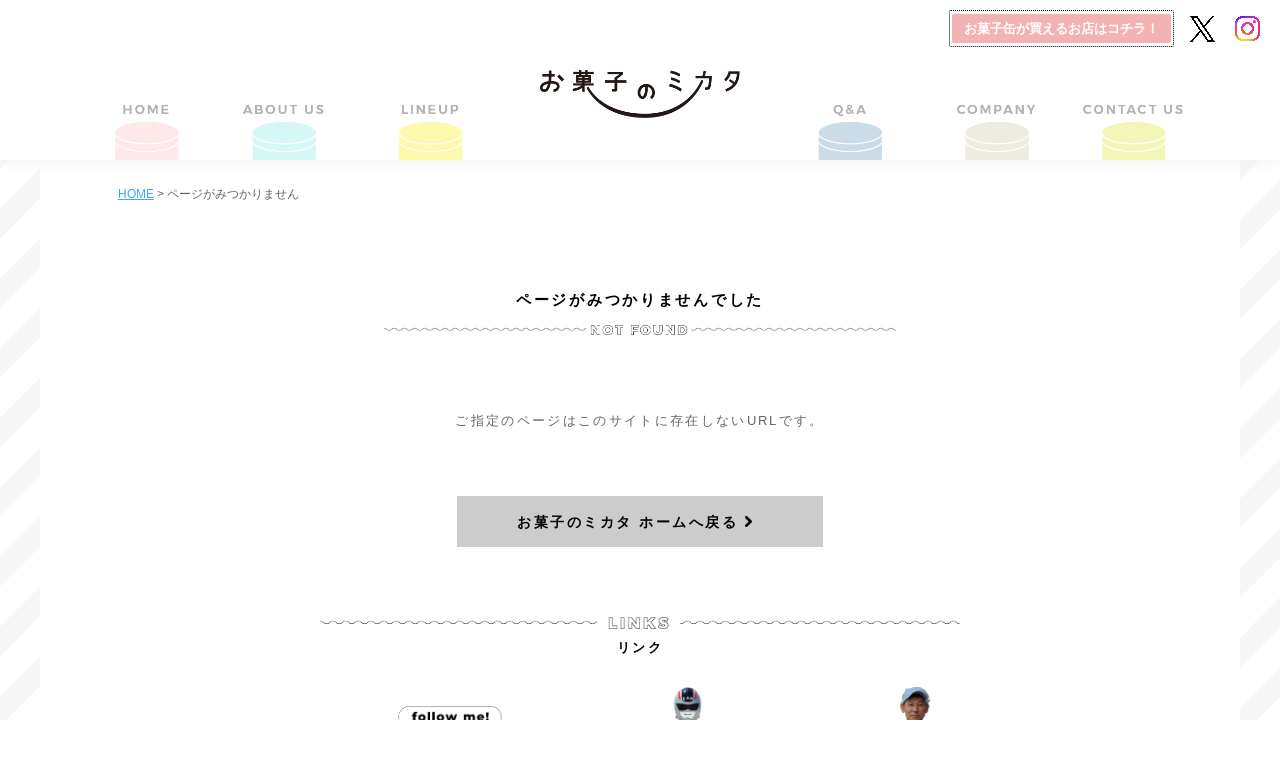

--- FILE ---
content_type: text/html; charset=UTF-8
request_url: https://www.okashinomikata.com/around-can/2018-03-29-1707/attachment/2018-03-28-0
body_size: 22454
content:
<!DOCTYPE html>
<html lang="ja" class="no-js">

<head>
		<!-- Google Tag Manager -->
	<script>(function(w,d,s,l,i){w[l]=w[l]||[];w[l].push({'gtm.start':
	new Date().getTime(),event:'gtm.js'});var f=d.getElementsByTagName(s)[0],
	j=d.createElement(s),dl=l!='dataLayer'?'&l='+l:'';j.async=true;j.src=
	'https://www.googletagmanager.com/gtm.js?id='+i+dl;f.parentNode.insertBefore(j,f);
	})(window,document,'script','dataLayer','GTM-W9PRJR52');</script>
	<!-- End Google Tag Manager -->
		<meta charset="UTF-8">
	<meta name="viewport" content="width=device-width, initial-scale=1">
	<link rel="profile" href="https://gmpg.org/xfn/11">
	
	<link rel="apple-touch-icon" sizes="120x120" href="/images-ico/apple-touch-icon.png">
	<link rel="icon" type="image/png" href="/images-ico/favicon-32x32.png" sizes="32x32">
	<link rel="icon" type="image/png" href="/images-ico/favicon-16x16.png" sizes="16x16">
	<link rel="manifest" href="/images-ico/manifest.json">
	<link rel="mask-icon" href="/images-ico/safari-pinned-tab.svg" color="#998675">
	<meta name="theme-color" content="#ffffff">
	<link href='https://fonts.googleapis.com/css?family=Montserrat:400,700' rel='stylesheet' type='text/css'>
	<link href='https://fonts.googleapis.com/css?family=Damion' rel='stylesheet' type='text/css'>
	<link rel="stylesheet" href="https://fonts.googleapis.com/css2?family=Material+Symbols+Rounded:opsz,wght,FILL,GRAD@20..48,100..700,0..1,-50..200" />
	
	
	<!--[if lt IE 9]>
		<script src="/js/html5shiv.min.js"></script>
		<script src="/js/respond.min.js"></script>
	<![endif]-->
	<!--[if lte IE 8]>
		<script type="text/javascript" src="/js/selectivizr-min.js"></script>
	<![endif]-->
	<meta name='robots' content='noindex, follow' />
	<style>img:is([sizes="auto" i], [sizes^="auto," i]) { contain-intrinsic-size: 3000px 1500px }</style>
	
	<!-- This site is optimized with the Yoast SEO plugin v26.8 - https://yoast.com/product/yoast-seo-wordpress/ -->
	<title>ページが見つかりません。 - お菓子のミカタ</title>
	<meta property="og:locale" content="ja_JP" />
	<meta property="og:title" content="ページが見つかりません。 - お菓子のミカタ" />
	<meta property="og:site_name" content="お菓子のミカタ" />
	<script type="application/ld+json" class="yoast-schema-graph">{"@context":"https://schema.org","@graph":[{"@type":"WebSite","@id":"https://www.okashinomikata.com/#website","url":"https://www.okashinomikata.com/","name":"お菓子のミカタ","description":"","inLanguage":"ja"}]}</script>
	<!-- / Yoast SEO plugin. -->


<link rel="alternate" type="application/rss+xml" title="お菓子のミカタ &raquo; フィード" href="https://www.okashinomikata.com/feed" />
<link rel="alternate" type="application/rss+xml" title="お菓子のミカタ &raquo; コメントフィード" href="https://www.okashinomikata.com/comments/feed" />
<script type="text/javascript">
/* <![CDATA[ */
window._wpemojiSettings = {"baseUrl":"https:\/\/s.w.org\/images\/core\/emoji\/16.0.1\/72x72\/","ext":".png","svgUrl":"https:\/\/s.w.org\/images\/core\/emoji\/16.0.1\/svg\/","svgExt":".svg","source":{"concatemoji":"https:\/\/www.okashinomikata.com\/admin_oksmkt\/wp-includes\/js\/wp-emoji-release.min.js?ver=6.8.3"}};
/*! This file is auto-generated */
!function(s,n){var o,i,e;function c(e){try{var t={supportTests:e,timestamp:(new Date).valueOf()};sessionStorage.setItem(o,JSON.stringify(t))}catch(e){}}function p(e,t,n){e.clearRect(0,0,e.canvas.width,e.canvas.height),e.fillText(t,0,0);var t=new Uint32Array(e.getImageData(0,0,e.canvas.width,e.canvas.height).data),a=(e.clearRect(0,0,e.canvas.width,e.canvas.height),e.fillText(n,0,0),new Uint32Array(e.getImageData(0,0,e.canvas.width,e.canvas.height).data));return t.every(function(e,t){return e===a[t]})}function u(e,t){e.clearRect(0,0,e.canvas.width,e.canvas.height),e.fillText(t,0,0);for(var n=e.getImageData(16,16,1,1),a=0;a<n.data.length;a++)if(0!==n.data[a])return!1;return!0}function f(e,t,n,a){switch(t){case"flag":return n(e,"\ud83c\udff3\ufe0f\u200d\u26a7\ufe0f","\ud83c\udff3\ufe0f\u200b\u26a7\ufe0f")?!1:!n(e,"\ud83c\udde8\ud83c\uddf6","\ud83c\udde8\u200b\ud83c\uddf6")&&!n(e,"\ud83c\udff4\udb40\udc67\udb40\udc62\udb40\udc65\udb40\udc6e\udb40\udc67\udb40\udc7f","\ud83c\udff4\u200b\udb40\udc67\u200b\udb40\udc62\u200b\udb40\udc65\u200b\udb40\udc6e\u200b\udb40\udc67\u200b\udb40\udc7f");case"emoji":return!a(e,"\ud83e\udedf")}return!1}function g(e,t,n,a){var r="undefined"!=typeof WorkerGlobalScope&&self instanceof WorkerGlobalScope?new OffscreenCanvas(300,150):s.createElement("canvas"),o=r.getContext("2d",{willReadFrequently:!0}),i=(o.textBaseline="top",o.font="600 32px Arial",{});return e.forEach(function(e){i[e]=t(o,e,n,a)}),i}function t(e){var t=s.createElement("script");t.src=e,t.defer=!0,s.head.appendChild(t)}"undefined"!=typeof Promise&&(o="wpEmojiSettingsSupports",i=["flag","emoji"],n.supports={everything:!0,everythingExceptFlag:!0},e=new Promise(function(e){s.addEventListener("DOMContentLoaded",e,{once:!0})}),new Promise(function(t){var n=function(){try{var e=JSON.parse(sessionStorage.getItem(o));if("object"==typeof e&&"number"==typeof e.timestamp&&(new Date).valueOf()<e.timestamp+604800&&"object"==typeof e.supportTests)return e.supportTests}catch(e){}return null}();if(!n){if("undefined"!=typeof Worker&&"undefined"!=typeof OffscreenCanvas&&"undefined"!=typeof URL&&URL.createObjectURL&&"undefined"!=typeof Blob)try{var e="postMessage("+g.toString()+"("+[JSON.stringify(i),f.toString(),p.toString(),u.toString()].join(",")+"));",a=new Blob([e],{type:"text/javascript"}),r=new Worker(URL.createObjectURL(a),{name:"wpTestEmojiSupports"});return void(r.onmessage=function(e){c(n=e.data),r.terminate(),t(n)})}catch(e){}c(n=g(i,f,p,u))}t(n)}).then(function(e){for(var t in e)n.supports[t]=e[t],n.supports.everything=n.supports.everything&&n.supports[t],"flag"!==t&&(n.supports.everythingExceptFlag=n.supports.everythingExceptFlag&&n.supports[t]);n.supports.everythingExceptFlag=n.supports.everythingExceptFlag&&!n.supports.flag,n.DOMReady=!1,n.readyCallback=function(){n.DOMReady=!0}}).then(function(){return e}).then(function(){var e;n.supports.everything||(n.readyCallback(),(e=n.source||{}).concatemoji?t(e.concatemoji):e.wpemoji&&e.twemoji&&(t(e.twemoji),t(e.wpemoji)))}))}((window,document),window._wpemojiSettings);
/* ]]> */
</script>
<link rel='stylesheet' id='colorboxStyle-css' href='https://www.okashinomikata.com/admin_oksmkt../../js/colorbox/colorbox.css?ver=1.0.0' type='text/css' media='all' />
<link rel='stylesheet' id='fancybox-css' href='https://www.okashinomikata.com/admin_oksmkt../../js/fancybox/jquery.fancybox.min.css?ver=1.0.0' type='text/css' media='all' />
<link rel='stylesheet' id='mainStyle-css' href='https://www.okashinomikata.com/admin_oksmkt../../css/style.css?ver=260130105819' type='text/css' media='all' />
<link rel='stylesheet' id='editorStyle-css' href='https://www.okashinomikata.com/admin_oksmkt/wp-content/themes/okashinomikata/css/editor-style.css?ver=1.0.0' type='text/css' media='all' />
<style id='wp-emoji-styles-inline-css' type='text/css'>

	img.wp-smiley, img.emoji {
		display: inline !important;
		border: none !important;
		box-shadow: none !important;
		height: 1em !important;
		width: 1em !important;
		margin: 0 0.07em !important;
		vertical-align: -0.1em !important;
		background: none !important;
		padding: 0 !important;
	}
</style>
<script type="text/javascript" src="https://www.okashinomikata.com/admin_oksmkt/wp-includes/js/jquery/jquery.min.js?ver=3.7.1" id="jquery-core-js"></script>
<script type="text/javascript" src="https://www.okashinomikata.com/admin_oksmkt../../js/jquery.tile.min.js?ver=1.0.0" id="jqtile-js"></script>
<script type="text/javascript" src="https://www.okashinomikata.com/admin_oksmkt../../js/colorbox/jquery.colorbox-min.js?ver=1.0.0" id="jqcolorbox-js"></script>
<script type="text/javascript" src="https://www.okashinomikata.com/admin_oksmkt../../js/fancybox/jquery.fancybox.min.js?ver=1.0.0" id="jqfancybox-js"></script>
<script type="text/javascript" src="https://www.okashinomikata.com/admin_oksmkt../../js/jqCommon.js?ver=1680851512" id="jqcommon-js"></script>
<link rel="https://api.w.org/" href="https://www.okashinomikata.com/wp-json/" /></head>

<body data-rsssl=1 id="" class="error404 wp-theme-okashinomikata">
<!-- Google Tag Manager (noscript) -->
<noscript><iframe src="https://www.googletagmanager.com/ns.html?id=GTM-W9PRJR52"
height="0" width="0" style="display:none;visibility:hidden"></iframe></noscript>
<!-- End Google Tag Manager (noscript) -->	<header class="header">
		<div class="main-content">
			<div class="logo"><a href="https://www.okashinomikata.com/"><img src="/images/site/common/logo_mikata.png" alt="お菓子のミカタ"></a></div>
			<div class="nav-all content-large content-middle">
				<div class="gnav">
					<ul id="menu-gnav" class=""><li id="menu-item-684" class="menu-item menu-item-type-post_type menu-item-object-page menu-item-home menu-item-684"><a href="https://www.okashinomikata.com/">HOME</a><span></span></li>
<li id="menu-item-27" class="menu-item menu-item-type-post_type menu-item-object-page menu-item-27"><a href="https://www.okashinomikata.com/about">お菓子のミカタとは？</a><span></span></li>
<li id="menu-item-230" class="menu-item menu-item-type-post_type_archive menu-item-object-lineup menu-item-230"><a href="https://www.okashinomikata.com/lineup">商品ラインナップ</a><span></span></li>
<li id="menu-item-28" class="menu-item menu-item-type-post_type menu-item-object-page menu-item-28"><a href="https://www.okashinomikata.com/contact-us">ご質問・お問い合わせ</a><span></span></li>
<li id="menu-item-30" class="menu-item menu-item-type-post_type menu-item-object-page menu-item-30"><a href="https://www.okashinomikata.com/company">会社概要</a><span></span></li>
<li id="menu-item-29" class="menu-item menu-item-type-post_type menu-item-object-page menu-item-29"><a href="https://www.okashinomikata.com/faq">よくあるご質問</a><span></span></li>
</ul>				</div>
			</div>
			<div class="primary links-sns content-large content-middle">
				<a class="link-okashimap" href="https://okashinomikata.com/okashimap/" target="_blank"><span class="frame">お菓子缶が買えるお店はコチラ！</span></a>
				<ul>
    <li><a href="https://twitter.com/shimizuman15" target="_blank"><img src="/images/site/common/sns/icon-x.png" alt="" width="30" height="auto"></a></li>
    <li><a href="https://www.instagram.com/okashinomikata/" target="_blank"><img src="/images/site/common/sns/icon-instagram.png" alt="30" width="" height="auto"></a></li>
</ul>			</div>
			<div class="sp-menu content-small"><i class="fa fa-bars" aria-hidden="true"></i> <span>menu</span></div>
			<div class="nav-sp">
				<div class="gnav-sp">
					<ul id="menu-gnav-sp" class=""><li id="menu-item-678" class="menu-item menu-item-type-post_type menu-item-object-page menu-item-678"><a href="https://www.okashinomikata.com/about">お菓子のミカタとは？</a><span></span></li>
<li id="menu-item-677" class="menu-item menu-item-type-post_type_archive menu-item-object-lineup menu-item-677"><a href="https://www.okashinomikata.com/lineup">商品ラインナップ</a><span></span></li>
<li id="menu-item-675" class="menu-item menu-item-type-post_type menu-item-object-page menu-item-675"><a href="https://www.okashinomikata.com/faq">よくあるご質問</a><span></span></li>
<li id="menu-item-676" class="menu-item menu-item-type-post_type menu-item-object-page menu-item-676"><a href="https://www.okashinomikata.com/company">会社概要</a><span></span></li>
<li id="menu-item-674" class="menu-item menu-item-type-post_type menu-item-object-page menu-item-674"><a href="https://www.okashinomikata.com/contact-us">ご質問・お問い合わせ</a><span></span></li>
</ul>				</div>
				<div class="primary links-sns">
					<a class="link-okashimap" href="https://okashinomikata.com/okashimap/" target="_blank"><span class="frame">お菓子缶が買えるお店はコチラ！</span></a>
					<ul>
    <li><a href="https://twitter.com/shimizuman15" target="_blank"><img src="/images/site/common/sns/icon-x.png" alt="" width="30" height="auto"></a></li>
    <li><a href="https://www.instagram.com/okashinomikata/" target="_blank"><img src="/images/site/common/sns/icon-instagram.png" alt="30" width="" height="auto"></a></li>
</ul>				</div>
			</div>
		</div>
	</header>
	<div id="wrapper-main">
		<div class="article">
			    <div class="breadcrumbs" typeof="BreadcrumbList" vocab="http://schema.org/">
       <!-- Breadcrumb NavXT 7.4.1 -->
<span property="itemListElement" typeof="ListItem"><a property="item" typeof="WebPage" title="お菓子のミカタ." href="/"><span property="name">HOME</span></a><meta property="position" content="1"></span> &gt; <span property="itemListElement" typeof="ListItem"><span property="name">ページがみつかりません</span><meta property="position" content="2"></span></div>
			<div class="main-content">

<main id="main" role="main" class="container-common">
		<div class="msg-main container-common bottom-common">
            <h1 class="page-title-main">ページがみつかりませんでした</h1>
        </div><!-- /msg-main  -->
		
		<section class="error-404 not-found container mb-common text-center bottom-common">
            <p class="mb-60">ご指定のページはこのサイトに存在しないURLです。<br>
            <div class="btn-gray mb-40"><a href="/">お菓子のミカタ ホームへ戻る</a></div>
            </p>
		</section><!-- .error-404 -->

</main><!-- .site-main -->

      
<div class="bnr-osaka-seikan container-common bottom-common">
    <h2 class="title-main">リンク</h2>
    <div class="bnr-osaka-seikan-links">
            <ul>
                <li class="sns-instagram"><a href="https://www.instagram.com/okashinomikata/" target="_blank">お菓子のミカタ Instagram</a></li>
                <li><a href="https://www.youtube.com/channel/UCD8AAn6WZ4rh4rI5KmUiN0w" target="_blank">お菓子のミカタ YouTube</a></li>
                <li><a href="http://www.osaka-seikan.co.jp/kan/" target="_blank">大阪製缶 ホームページ</a></li>
            </ul>
        </div>
</div><!-- /home-bnr-osaka-seikan  -->
<div class="bottom-bnr-links container-common">
	<div class="textwidget custom-html-widget"><div class="home-tokyo-ko-boh container-common bottom-common text-center">
	<a href="https://www.okashinomikata.com/around-can/2025-07-03-7674" target="_blank" rel="noopener">
		<img src="https://www.okashinomikata.com/admin_oksmkt/wp-content/uploads/2025/10/bnr_tokyo-ko-boh-25.png" alt="お菓子のミカタ TOKYO KO BOH" width="480" />
	</a></div>
<div class="home-map_site container-common bottom-common text-center">
	<a href="https://okashinomikata.com/okashimap/" target="_blank" rel="noopener">
		<img src="/admin_oksmkt/wp-content/uploads/2021/01/bnr_map_site.png" alt="お菓子のミカタの缶が買える全国のお菓子屋さんMAP" width="480" />
	</a>
</div></div></div>

       
       
        <div class="pagetop"><a href="#">BACK TO TOP</a></div>
        <div class="sp-gnav-bottom content-small">
            <ul id="menu-gnav-bottom" class=""><li id="menu-item-16" class="menu-item menu-item-type-custom menu-item-object-custom menu-item-home menu-item-16"><a href="https://www.okashinomikata.com/">ホーム</a><span></span></li>
<li id="menu-item-17" class="menu-item menu-item-type-post_type menu-item-object-page menu-item-17"><a href="https://www.okashinomikata.com/about">お菓子のミカタとは？</a><span></span></li>
<li id="menu-item-228" class="menu-item menu-item-type-post_type_archive menu-item-object-lineup menu-item-228"><a href="https://www.okashinomikata.com/lineup">商品ラインナップ</a><span></span></li>
<li id="menu-item-19" class="menu-item menu-item-type-post_type menu-item-object-page menu-item-19"><a href="https://www.okashinomikata.com/faq">よくあるご質問</a><span></span></li>
<li id="menu-item-20" class="menu-item menu-item-type-post_type menu-item-object-page menu-item-20"><a href="https://www.okashinomikata.com/company">会社概要</a><span></span></li>
<li id="menu-item-18" class="menu-item menu-item-type-post_type menu-item-object-page menu-item-18"><a href="https://www.okashinomikata.com/contact-us">ご質問・お問い合わせ</a><span></span></li>
<li id="menu-item-23" class="menu-item menu-item-type-taxonomy menu-item-object-category menu-item-23"><a href="https://www.okashinomikata.com/topics">トピックス</a><span></span></li>
<li id="menu-item-25" class="menu-item menu-item-type-taxonomy menu-item-object-category menu-item-25"><a href="https://www.okashinomikata.com/around-can">缶のまわりのこと</a><span></span></li>
<li id="menu-item-229" class="menu-item menu-item-type-post_type_archive menu-item-object-popdownload menu-item-229"><a href="https://www.okashinomikata.com/pop-download">POPダウンロード</a><span></span></li>
<li id="menu-item-24" class="menu-item menu-item-type-taxonomy menu-item-object-category menu-item-24"><a href="https://www.okashinomikata.com/newsletter">ニュースレター</a><span></span></li>
</ul><ul id="menu-legal-pages" class=""><li id="menu-item-7771" class="menu-item menu-item-type-post_type menu-item-object-page menu-item-7771"><a href="https://www.okashinomikata.com/terms-of-use">利用規約</a><span></span></li>
<li id="menu-item-7770" class="menu-item menu-item-type-post_type menu-item-object-page menu-item-7770"><a href="https://www.okashinomikata.com/commercial-transactions">特定商取引法に基づく表記</a><span></span></li>
<li id="menu-item-7769" class="menu-item menu-item-type-post_type menu-item-object-page menu-item-7769"><a href="https://www.okashinomikata.com/privacy-policy">プライバシーポリシー</a><span></span></li>
</ul>        </div>

        </div><!-- /main-content -->  
    </div><!-- /article -->  
</div><!-- /wrapper -->
<footer class="footer">
    <div class="main-content footer-content">
        <div class="nav-links container-common content-large content-middle">
            <ul id="menu-gnav-bottom-1" class=""><li class="menu-item menu-item-type-custom menu-item-object-custom menu-item-home menu-item-16"><a href="https://www.okashinomikata.com/">ホーム</a><span></span></li>
<li class="menu-item menu-item-type-post_type menu-item-object-page menu-item-17"><a href="https://www.okashinomikata.com/about">お菓子のミカタとは？</a><span></span></li>
<li class="menu-item menu-item-type-post_type_archive menu-item-object-lineup menu-item-228"><a href="https://www.okashinomikata.com/lineup">商品ラインナップ</a><span></span></li>
<li class="menu-item menu-item-type-post_type menu-item-object-page menu-item-19"><a href="https://www.okashinomikata.com/faq">よくあるご質問</a><span></span></li>
<li class="menu-item menu-item-type-post_type menu-item-object-page menu-item-20"><a href="https://www.okashinomikata.com/company">会社概要</a><span></span></li>
<li class="menu-item menu-item-type-post_type menu-item-object-page menu-item-18"><a href="https://www.okashinomikata.com/contact-us">ご質問・お問い合わせ</a><span></span></li>
<li class="menu-item menu-item-type-taxonomy menu-item-object-category menu-item-23"><a href="https://www.okashinomikata.com/topics">トピックス</a><span></span></li>
<li class="menu-item menu-item-type-taxonomy menu-item-object-category menu-item-25"><a href="https://www.okashinomikata.com/around-can">缶のまわりのこと</a><span></span></li>
<li class="menu-item menu-item-type-post_type_archive menu-item-object-popdownload menu-item-229"><a href="https://www.okashinomikata.com/pop-download">POPダウンロード</a><span></span></li>
<li class="menu-item menu-item-type-taxonomy menu-item-object-category menu-item-24"><a href="https://www.okashinomikata.com/newsletter">ニュースレター</a><span></span></li>
</ul><ul id="menu-legal-pages-1" class=""><li class="menu-item menu-item-type-post_type menu-item-object-page menu-item-7771"><a href="https://www.okashinomikata.com/terms-of-use">利用規約</a><span></span></li>
<li class="menu-item menu-item-type-post_type menu-item-object-page menu-item-7770"><a href="https://www.okashinomikata.com/commercial-transactions">特定商取引法に基づく表記</a><span></span></li>
<li class="menu-item menu-item-type-post_type menu-item-object-page menu-item-7769"><a href="https://www.okashinomikata.com/privacy-policy">プライバシーポリシー</a><span></span></li>
</ul>        </div>
        			<div class="textwidget"></div>
		<div class="textwidget custom-html-widget"><div class="footer-company">
	<div class="footer-logo">
		<div class="logo"><a href="/"><img src="/images/site/common/logo_mikata.png" alt="お菓子のミカタ"></a></div>
		<div class="primary links-sns">
			<ul>
    <li><a href="https://twitter.com/shimizuman15" target="_blank"><img src="/images/site/common/sns/icon-x.png" alt="" width="30" height="auto"></a></li>
    <li><a href="https://www.instagram.com/okashinomikata/" target="_blank"><img src="/images/site/common/sns/icon-instagram.png" alt="30" width="" height="auto"></a></li>
</ul>
		</div>
	</div>
	<div class="info">
		<h2>お菓子のミカタ（大阪製罐株式会社）</h2>
		<address>〒578-0941 大阪府東大阪市岩田町2丁目3番28号</address>
		<p class="tel"><span>TEL：<a href="tel:0120-99-7150">0120-99-7150</a></span>
			<span  class="content-small msg-touch"><i class="fa fa-phone" aria-hidden="true"></i> 番号タッチで電話がかかります</span><br class="content-small">FAX：0120-99-7155</p>
		<p>（受付時間 10:00~17:00）</p>

	</div>
</div>
<div class="copyright">
	<p>&copy; 2014 Okashi no Mikata</p>
</div></div>    </div>        
</footer>
<script type="speculationrules">
{"prefetch":[{"source":"document","where":{"and":[{"href_matches":"\/*"},{"not":{"href_matches":["\/admin_oksmkt\/wp-*.php","\/admin_oksmkt\/wp-admin\/*","\/admin_oksmkt\/wp-content\/uploads\/*","\/admin_oksmkt\/wp-content\/*","\/admin_oksmkt\/wp-content\/plugins\/*","\/admin_oksmkt\/wp-content\/themes\/okashinomikata\/*","\/*\\?(.+)"]}},{"not":{"selector_matches":"a[rel~=\"nofollow\"]"}},{"not":{"selector_matches":".no-prefetch, .no-prefetch a"}}]},"eagerness":"conservative"}]}
</script>
</body>
</html>


--- FILE ---
content_type: text/css
request_url: https://www.okashinomikata.com/css/style.css?ver=260130105819
body_size: 240923
content:
@charset "UTF-8";abbr,address,article,aside,audio,b,blockquote,body,canvas,caption,cite,code,dd,del,details,dfn,div,dl,dt,em,fieldset,figcaption,figure,footer,form,h1,h2,h3,h4,h5,h6,header,hgroup,html,i,iframe,img,ins,kbd,label,legend,li,mark,menu,nav,object,ol,p,pre,q,samp,section,small,span,strong,sub,summary,sup,table,tbody,td,tfoot,th,thead,time,tr,ul,var,video{margin:0;padding:0;border:0;outline:0;font-size:100%;vertical-align:baseline;background:transparent;font-weight:normal}body{line-height:1}article,aside,details,figcaption,figure,footer,header,hgroup,menu,nav,section{display:block}ol,ul{list-style:none}blockquote,q{quotes:none}blockquote:after,blockquote:before,q:after,q:before{content:'';content:none}a{margin:0;padding:0;font-size:100%;vertical-align:baseline;background:transparent}ins{background-color:#ff9;color:#000;text-decoration:none}mark{background-color:#ff9;color:#000;font-style:italic;font-weight:bold}del{text-decoration:line-through}abbr[title],dfn[title]{border-bottom:1px dotted;cursor:help}table{border-collapse:collapse;border-spacing:0}hr{display:block;height:1px;border:0;border-top:1px solid #cccccc;margin:1em 0;padding:0}input,select{vertical-align:middle}img{vertical-align:top;font-size:0;line-height:0}.clearfix:after{clear:both;content:"";display:table}.hidden{display:none}.text-center{text-align:center}.text-right{text-align:right}.text-left{text-align:left}.ind-01{display:block;margin:0 20px;margin-left:20px;text-indent:-1.2em}.ind-02{margin:0 20px 0 20px}.ind-03{margin-left:1.0em;text-indent:-1.0em}.m-auto{margin:0 auto}.mt-0{margin-top:0!important}.mt-05{margin-top:5px!important}.mt-10{margin-top:10px!important}.mt-15{margin-top:15px!important}.mt-20{margin-top:20px!important}.mt-25{margin-top:25px!important}.mt-30{margin-top:30px!important}.mt-35{margin-top:35px!important}.mt-40{margin-top:40px!important}.mt-45{margin-top:45px!important}.mt-50{margin-top:50px!important}.mt-55{margin-top:55px!important}.mb-05{margin-bottom:5px!important}.mb-0{margin-bottom:0!important}.mb-5{margin-bottom:5px!important}.mb-10{margin-bottom:10px!important}.mb-15{margin-bottom:15px!important}.mb-20{margin-bottom:20px!important}.mb-25{margin-bottom:25px!important}.mb-30{margin-bottom:30px!important}.mb-35{margin-bottom:35px!important}.mb-40{margin-bottom:40px!important}.mb-45{margin-bottom:45px!important}.mb-50{margin-bottom:50px!important}.mb-55{margin-bottom:55px!important}.mb-60{margin-bottom:60px!important}.mb-65{margin-bottom:65px!important}.mb-70{margin-bottom:70px!important}.mb-80{margin-bottom:80px!important}.mb-90{margin-bottom:90px!important}.mb-100{margin-bottom:100px!important}.mb-110{margin-bottom:110px!important}.mb-120{margin-bottom:120px!important}.ml-05{margin-left:5px!important}.ml-10{margin-left:10px!important}.ml-20{margin-left:20px!important}.ml-30{margin-left:30px!important}.ml-40{margin-left:40px!important}.ml-50{margin-left:50px!important}.ml-60{margin-left:60px!important}.mr-05{margin-right:5px!important}.mr-10{margin-right:10px!important}.mr-20{margin-right:20px!important}.mr-30{margin-right:30px!important}.mr-40{margin-right:40px!important}.p-0{padding:0!important}.pt-0{padding-top:0!important}.pt-10{padding-top:10px!important}.pt-20{padding-top:20px!important}.pt-30{padding-top:30px!important}.pt-40{padding-top:40px!important}.pt-50{padding-top:50px!important}.pt-60{padding-top:60px!important}.pb-0{padding-bottom:0!important}.pb-10{padding-bottom:10px!important}.pb-20{padding-bottom:20px!important}.pb-30{padding-bottom:30px!important}.pb-40{padding-bottom:40px!important}.pb-50{padding-bottom:50px!important}.pb-55{padding-bottom:55px!important}.pb-60{padding-bottom:60px!important}.pb-70{padding-bottom:70px!important}.p-10{padding:10px!important}.p-20{padding:20px!important}.p-30{padding:30px!important}.p-40{padding:40px!important}.p-20-h{padding:0 20px!important}.p-20-v{padding:20px 0!important}.pt-10{padding-top:10px!important}.pt-20{padding-top:20px!important}.pt-30{padding-top:30px!important}.pl-10{padding-left:10px!important}.pl-20{padding-left:20px!important}.pl-30{padding-left:30px!important}.pl-40{padding-left:40px!important}.pl-50{padding-left:50px!important}.pl-60{padding-left:60px!important}.pl-70{padding-left:70px!important}.pl-80{padding-left:80px!important}.pl-90{padding-left:90px!important}.pl-100{padding-left:100px!important}.pl-110{padding-left:110px!important}.pl-120{padding-left:120px!important}.pr-10{padding-right:10px!important}.pr-20{padding-right:20px!important}.pr-30{padding-right:30px!important}.pr-40{padding-right:40px!important}.pr-50{padding-right:50px!important}.margin-0{margin:0!important}.lh-100{line-height:100%}.lh-140{line-height:140%}.lh-150{line-height:150%}.lh-160{line-height:160%}.lh-170{line-height:170%}.lh-180{line-height:180%}.lh-190{line-height:190%}.lh-200{line-height:200%}.font-times{font-family:"Times New Roman", Times, "ヒラギノ明朝 ProN W3", "HiraMinProN-W3","Yu Mincho",YuMincho,"HG明朝E", "MS PMincho", serif}.font-san-serif{font-family:"Meiryo UI","Yu Gothic",Meiryo,"MS PGothic", "ヒラギノ角ゴ Pro W3", "Hiragino Kaku Gothic Pro", sans-serif}.font-sans-serif-g,.footer .copyright{font-family:Helvetica, Arial, sans-serif;font-weight:bold;letter-spacing:0.08em}.around-can .article .profile-wrapper .h-profile,.around-can .article .profile-wrapper .profile dt,.article .spec-table th,.article .title-dotted .alphabet,.faq-main .faq-row .number,.font-montserrat{font-family:'Montserrat', sans-serif}.faq-main .faq-row .number .number-big,.font-damion,.lineup .article .lineup-item .detail .desc .info h2,.special-content .special-cans__title .alphabet{font-family:'Damion', cursive}.font-icons{font-family:"Material Icons"}#colorbox #cboxNext:after,#colorbox #cboxPrevious:before,#wrapper-main .btn-read-more a:after,.btn-gray a:after,.faq-links__item:before,.font-icons-round,.home .home-important-notices .items li:before,.lineup .article .sleeve-arrange .links a:after,.lineup .article .sleeve-arrange .to-lineup a:after,.special-ranking .icon-award:before,.special-ranking .icon-crown:before{font-family:"Material Symbols Rounded"}.font-icons-sharp{font-family:"Material Symbols Sharp"}.font-icons-outlined{font-family:"Material Symbols Outlined"}.material-symbols-rounded{font-variation-settings:'FILL' 0, 'wght' 400, 'GRAD' 0, 'opsz' 24}.note,.text-small{font-size:93%!important;line-height:140%;letter-spacing:normal!important;color:#000}.bold,strong{font-weight:bold}.attention,.parent-contact-us .msg-alert .note,.parent-contact-us .msg-alert .title-alert{color:#ff0000}.bnr-member-links li a,.bnr-osaka-seikan-links li a,.gnav li a,.links-contact-forms li a,.pagetop a,.text-none-with-img{text-indent:-9876px}a{color:#333333;text-decoration:none;outline:none}a:hover{opacity:0.7;-webkit-backface-visibility:hidden;text-decoration:underline}a:hover img{opacity:0.7}a img{-webkit-transform:translateZ(0);transform:translateZ(0)}table{width:100%;border-top:1px solid #CCCCCC;text-align:left;table-layout:fixed}th{table-layout:fixed;font-size:108%;width:25%;font-weight:bold;padding:15px 0 15px 15px;vertical-align:top;border:1px solid #E5E5E4;text-align:left;text-justify:auto;background-color:#FFFFFF;border-left:none;border-right:none}td{table-layout:fixed;padding:15px 0 15px 15px;vertical-align:middle;border:1px solid #E5E5E4;text-align:left;text-justify:auto;border-left:none;border-right:none}.text-center td,.text-center th{text-align:center;padding:15px 0}.flex-box-02{display:-webkit-box;display:-ms-flexbox;display:flex;-webkit-box-pack:start;-ms-flex-pack:start;justify-content:flex-start;-webkit-box-align:stretch;-ms-flex-align:stretch;align-items:stretch;-ms-flex-wrap:wrap;flex-wrap:wrap}.flex-box-02:after{clear:both;content:"";display:table}.flex-box-02>div{width:50%;-ms-flex-preferred-size:50%;flex-basis:50%;margin:0 0 70px}.flex-box-03:after{clear:both;content:"";display:table}.flex-box-03>div{float:left;width:33.3%;margin:0 0 30px}.flex-list-03 ul{display:-webkit-box;display:-ms-flexbox;display:flex;-webkit-box-pack:start;-ms-flex-pack:start;justify-content:flex-start;-webkit-box-align:stretch;-ms-flex-align:stretch;align-items:stretch;-ms-flex-wrap:wrap;flex-wrap:wrap}.flex-list-03 ul:after{clear:both;content:"";display:table}.flex-list-03 ul>li{-ms-flex-preferred-size:30.4%;flex-basis:30.4%;margin:0 0 35px 0}.flex-list-03 ul>li:not(:nth-child(3n)){margin-right:4%}.flex-list-03 ul>li:nth-child(3n){margin-right:0}@media only screen and (max-width:959px){.flex-box-03-middle>div{width:50%}}@media only screen and (max-width:679px){.flex-box-02,.flex-box-03{display:block}.flex-box-02>div,.flex-box-03>div{width:100%;margin:0 0 30px}.flex-list-03 ul>li{-ms-flex-preferred-size:48%;flex-basis:48%;margin-right:0}.flex-list-03 ul>li:not(:nth-child(3n)){margin-right:0}.flex-list-03 ul>li:not(:nth-child(2n)){margin-right:4%}}body,html{height:100%;min-height:100%}body{font-family:arial,'ヒラギノ角ゴ ProN W3','Hiragino Kaku Gothic ProN','ヒラギノ角ゴ Pro W3','Hiragino Kaku Gothic Pro', "游ゴシック体", "Yu Gothic", YuGothic, "Yu Gothic", "游ゴシック", 'メイリオ',Meiryo,'ＭＳ Ｐゴシック';-webkit-text-size-adjust:100%;word-wrap:break-word;color:#666;font-size:13px;line-height:2.4;text-align:justify;text-justify:inter-ideograph}img{max-width:100%;height:auto;image-rendering:auto}div{-webkit-box-sizing:border-box;box-sizing:border-box}address{font-style:normal}@media only screen and (min-width:960px){.content-small{display:none!important}.content-middle{display:none!important}.content-large{display:inherit!important}}@media only screen and (max-width:959px){.content-large,.content-small{display:none!important}.content-middle{display:inherit!important}}@media only screen and (max-width:679px){.content-large,.content-middle{display:none!important}.content-small{display:inherit!important}}body{background:url(./images/common/bg_gray.png) 0 0 repeat}.main-content{background-color:#fff;width:100%;max-width:1200px;margin:0 auto}.article .link-page-nav,.container-common{padding:0 60px}#wrapper-main{padding-top:160px}.header{position:fixed;background-color:#fff;height:160px;z-index:2000;width:100%;-webkit-box-sizing:border-box;box-sizing:border-box;-webkit-box-shadow:#f1f1f1 0 1px 20px;box-shadow:#f1f1f1 0 1px 20px}.header .logo{position:absolute;margin:auto;left:-100%;right:-100%;top:70px;z-index:100;width:200px}.header .logo:after{padding:24% 0 0;display:block;content:''}.header .logo a{display:inline-block;position:absolute;top:0;left:0;right:0;bottom:0}.header .nav-all{width:100%;padding-top:54px;z-index:1;position:absolute;bottom:0;left:0}.header .nav-all:after{clear:both;content:"";display:table}.header .primary{position:absolute;top:10px;right:20px;z-index:100}.header .primary .ico-freedial{background:url(./images/common/ico_freedial.png) left 50% no-repeat;background-size:24px auto;padding-left:30px;padding-right:10px;font-size:153.9%;color:#000000}.header .primary ul{display:inline-block}.header .sp-menu{position:absolute;right:20px;bottom:50px;font-size:161.6%}.footer .nav-links li:after{display:inline-block;content:"";width:6px;height:6px;border-top:1px solid #333333;border-right:1px solid #333333;-webkit-transform:rotate(45deg);-ms-transform:rotate(45deg);transform:rotate(45deg)}.footer{padding:32px 0 16px;background-color:#ceefed;color:#000}.footer .main-content{background-color:#ceefed}.article .footer .link-page-nav,.footer .article .link-page-nav,.footer .container-common{background-color:transparent}.footer .copyright{text-align:center;font-size:93%}.footer .nav-links{text-align:center;margin-bottom:50px}.footer .nav-links ul{display:-webkit-box;display:-ms-flexbox;display:flex;-webkit-box-pack:center;-ms-flex-pack:center;justify-content:center;-webkit-box-align:center;-ms-flex-align:center;align-items:center;-ms-flex-wrap:wrap;flex-wrap:wrap}.footer .nav-links li{display:-webkit-box;display:-ms-flexbox;display:flex;-webkit-box-pack:start;-ms-flex-pack:start;justify-content:flex-start;-webkit-box-align:center;-ms-flex-align:center;align-items:center;-webkit-box-orient:horizontal;-webkit-box-direction:normal;-ms-flex-direction:row;flex-direction:row;margin:0 30px 24px;font-size:93%;line-height:1.2}.footer .nav-links li:after{margin-left:8px}.footer .footer-company{width:60%;line-height:1.6;margin:0 auto 30px}.footer .footer-company:after{clear:both;content:"";display:table}.footer .footer-company .footer-logo{float:left;width:30%;text-align:center}.footer .footer-company .footer-logo .logo{width:190px;margin:0 auto 20px}.footer .footer-company .info{float:right;width:66%;letter-spacing:0.1em}.footer .footer-company .tel{font-size:153.9%;padding-top:5px}.footer .footer-company .tel span:first-child{padding-right:10px}@media only screen and (max-width:959px){body{background:none}.article .link-page-nav,.container-common{padding:0 20px}.main-content{width:100%}#wrapper-main{padding-top:0}.header{position:relative}.header .logo{width:180px;top:90px}.header .sp-menu{bottom:35px}.header .primary{width:auto;text-align:right;top:10px;right:10px}.header .primary .ico-freedial{font-size:123.1%}.footer{padding:40px 0 10px}.footer .nav-links li{margin:0 10px}.footer .footer-company{width:100%}.footer .footer-company .footer-logo{float:none;width:100%;margin:0 0 30px}.footer .footer-company .footer-logo .logo{width:190px}.footer .footer-company .info{float:none;width:100%;text-align:center}.footer .footer-company .tel{font-size:131%}.footer .footer-company .tel span:first-child{padding-right:0}}@media only screen and (max-width:679px){.header{height:80px}.header .logo{width:160px;top:30px;margin-left:-80px;left:50%}.header .sp-menu{text-align:center;line-height:1;font-size:108%;top:25px;right:10px}.header .sp-menu .fa{display:block}.sp-gnav-bottom{text-align:center}.sp-gnav-bottom ul{border-top:1px solid #efefef}.sp-gnav-bottom li{border-bottom:1px solid #efefef}.sp-gnav-bottom li a{display:inline-block;padding:10px;color:#000;text-decoration:none}.sp-gnav-bottom li:last-child{border:none}.footer address{font-size:77%}.footer .footer-company .msg-touch{font-size:70%}}.gnav{width:100%;max-width:1200px;margin:0 auto;padding:0 3%}.gnav ul{display:block;-webkit-box-sizing:border-box;box-sizing:border-box;font-size:0}.gnav ul:after{clear:both;content:"";display:table}.gnav li{float:left;display:block;width:12.5%;max-width:140px;height:0;padding-bottom:10%;position:relative;font-size:13px}.gnav li a{display:block;-webkit-box-sizing:border-box;-moz-box-sizing:border-box;box-sizing:border-box;position:absolute;top:0;left:0;right:0;bottom:0;background:url(./images/common/nav_gnav_pc_n.png) left bottom no-repeat;background-size:auto 230%}.gnav li:nth-child(4),.gnav li:nth-child(5),.gnav li:nth-child(6){float:right}.gnav li:first-child a{background-position:-4% 100%}.gnav li:nth-child(2) a{background-position:12% 100%}.gnav li:nth-child(3) a{background-position:27% 100%}.gnav li:nth-child(6) a{background-position:71% 100%}.gnav li:nth-child(5) a{background-position:86% 100%}.gnav li:nth-child(4) a{background-position:102% 100%}.gnav li:first-child.current-menu-item a,.gnav li:first-child a:hover{background-position:-4% 11%}.gnav li:nth-child(2).current-menu-item a,.gnav li:nth-child(2) a:hover{background-position:12% 11%}.gnav li:nth-child(3).current-menu-item a,.gnav li:nth-child(3) a:hover{background-position:27% 11%}.gnav li:nth-child(6).current-menu-item a,.gnav li:nth-child(6) a:hover{background-position:71% 11%}.gnav li:nth-child(5).current-menu-item a,.gnav li:nth-child(5) a:hover{background-position:86% 11%}.gnav li:nth-child(4).current-menu-item a,.gnav li:nth-child(4) a:hover{background-position:102% 11%}.nav-bg{background-color:#000;opacity:0.4;position:absolute;top:0;left:0;z-index:100}.nav-sp{display:none}@media only screen and (max-width:679px){.header .nav-sp{padding-top:0;position:absolute;top:80px;left:0;width:100%;background-color:#fff}.header .nav-sp .primary{position:relative;top:auto;right:auto;background-color:#fff;padding:30px 0 20px;text-align:center;border-bottom:1px solid #efefef}.gnav-sp{padding:0;background-color:#fff}.gnav-sp li{display:block;width:100%;max-width:none;-webkit-box-sizing:border-box;-moz-box-sizing:border-box;box-sizing:border-box}.gnav-sp li:after{padding:0;content:none}.gnav-sp li a{position:relative;display:inline-block;-webkit-box-sizing:border-box;-moz-box-sizing:border-box;box-sizing:border-box;width:100%;text-indent:inherit;background:none;padding:15px 10px 10px 40%;text-decoration:none;font-size:85%}.gnav-sp li a:before{display:inline-block;-webkit-box-sizing:border-box;-moz-box-sizing:border-box;box-sizing:border-box;width:50px;height:30px;content:'';background:url(./images/common/nav_gnav_pc.png) 0 0 no-repeat;background-size:440px auto;background-position:0 100%;position:absolute;top:15%;left:22%}.gnav-sp li:nth-child(2) a:before{background-position:-68px 100%}.gnav-sp li:nth-child(3) a:before{background-position:-136px 100%}.gnav-sp li:nth-child(4) a:before{background-position:-322px 100%}.gnav-sp li:nth-child(5) a:before{background-position:-389px 100%}}.link-okashimap{display:inline-block;border:1px dotted #000;padding:2px;border-radius:2px;margin-right:12px}@media only screen and (max-width:679px){.link-okashimap{display:block;border:none;margin-bottom:12px}}.link-okashimap:hover{text-decoration:none}.link-okashimap .frame{display:inline-block;background-color:#F4B3B3;border-radius:2px;color:#fff;font-weight:bold;line-height:1;padding:8px 12px;-webkit-box-sizing:border-box;box-sizing:border-box}.links-sns{text-align:center}.links-sns li{display:inline-block;text-align:center}.links-sns li a{display:block;width:25px;height:25px;line-height:26px;margin:0 8px}.links-sns li:first-child a{margin-left:0}.links-sns li:last-child a{margin-right:0}.footer .links-sns li a{width:35px;height:35px;line-height:36px;font-size:153.9%}@media only screen and (max-width:959px){.links-sns li a{width:24px;height:24px;line-height:24px;font-size:138.5%}}@media only screen and (max-width:679px){.header .links-sns li a{margin:0 15px}}.bottom-common{margin-bottom:70px}@media only screen and (max-width:679px){.bottom-common{margin-bottom:40px}}#wrapper-main .list-around-can li{display:block;padding:20px;background-color:#f2f2f2;-webkit-box-sizing:border-box;box-sizing:border-box;border-radius:15px;-webkit-box-shadow:#e9e9e9 7px 7px 0;box-shadow:#e9e9e9 7px 7px 0;position:relative}#wrapper-main .list-around-can a{color:#000;text-decoration:none;display:block;-webkit-box-sizing:border-box;-moz-box-sizing:border-box;box-sizing:border-box}#wrapper-main .list-around-can a .photo{margin-bottom:10px;min-height:250px;display:-webkit-box;display:-ms-flexbox;display:flex;-webkit-box-pack:center;-ms-flex-pack:center;justify-content:center;-webkit-box-align:center;-ms-flex-align:center;align-items:center}@media only screen and (max-width:679px){#wrapper-main .list-around-can a .photo{min-height:110px}}#wrapper-main .list-around-can a .photo img{width:100%}#wrapper-main .list-around-can a .photo .default-logo{width:80%}#wrapper-main .list-around-can a .date{font-size:85%;color:#808080;margin-bottom:10px;line-height:1}#wrapper-main .list-around-can a h2.title{margin-bottom:10px;font-size:85%;line-height:1.4;font-weight:normal}#wrapper-main .list-around-can a h3{margin-bottom:0;font-weight:bold;line-height:1.4}@media only screen and (max-width:679px){#wrapper-main .list-around-can a h3{font-size:12px;letter-spacing:normal}}#wrapper-main .list-around-can a .bg-ribbon{position:absolute;top:30px;left:-2px}@media only screen and (max-width:679px){#wrapper-main .list-around-can a .bg-ribbon{top:12px}}.article{}.article .bg-ribbon{position:relative;z-index:10;display:inline-block;text-decoration:none;margin-right:20px}.article .bg-ribbon .text{position:relative;z-index:10;color:#fff;font-size:85%;font-weight:bold;padding:0 0 0 12px}.article .bg-ribbon:before{content:'';position:absolute;width:100%;height:0;left:2px;top:3px;border-width:15px 10px;border-style:solid;border-color:rgba(178, 178, 178, 0.6) transparent rgba(178, 178, 178, 0.6) rgba(178, 178, 178, 0.6);z-index:0}.article .bg-ribbon:after{content:'';position:absolute;width:100%;height:0;left:0;top:0;border-width:15px 10px;border-style:solid;border-color:currentColor transparent currentColor currentColor;z-index:0}h2.title-main{padding-top:22px;margin-bottom:25px;text-align:center;line-height:1.4;color:#000;font-weight:bold;letter-spacing:0.18em}#wrapper-main .btn-read-more{text-align:center}#wrapper-main .btn-read-more a{display:-webkit-box;display:-ms-flexbox;display:flex;-webkit-box-pack:center;-ms-flex-pack:center;justify-content:center;-webkit-box-align:center;-ms-flex-align:center;align-items:center;margin:0 auto;width:-webkit-fit-content;width:-moz-fit-content;width:fit-content;padding:15px 60px;font-size:108%;line-height:1;font-weight:bold;text-decoration:none;letter-spacing:0.18em;background-color:#000;color:#fff}@media only screen and (max-width:679px){#wrapper-main .btn-read-more a{padding:10px 20px}}#wrapper-main .btn-read-more a:after{content:'\e5cc';font-size:153.9%}.btn-gray{text-align:center}.btn-gray a{display:-webkit-box;display:-ms-flexbox;display:flex;-webkit-box-pack:center;-ms-flex-pack:center;justify-content:center;-webkit-box-align:center;-ms-flex-align:center;align-items:center;margin:0 auto;width:-webkit-fit-content;width:-moz-fit-content;width:fit-content;padding:15px 60px;font-size:108%;line-height:1;font-weight:bold;text-decoration:none!important;letter-spacing:0.18em;background-color:#ccc;color:#000!important}@media only screen and (max-width:679px){.btn-gray a{padding:10px 20px}}.btn-gray a:after{content:'\e5cc';font-size:153.9%}.bnr-member-links{text-align:center}.bnr-member-links li{display:inline-block;text-align:center}.bnr-member-links li a{display:block;margin:0 auto 10px;padding:0 10px;width:210px;height:58px}.bnr-member-links li p{line-height:2}.bnr-member-links li p span{line-height:1;font-size:93%;color:#000;display:inline;background-image:-webkit-gradient(linear, left top, left bottom, color-stop(45%, transparent), color-stop(0%, #e6f073));background-image:-webkit-linear-gradient(transparent 45%, #e6f073 0%);background-image:-o-linear-gradient(transparent 45%, #e6f073 0%);background-image:linear-gradient(transparent 45%, #e6f073 0%);padding:3px 6px;font-weight:bold}.bnr-member-links li:first-child a{background:url(./images/common/btn_pop_download.png) center 0 no-repeat;background-size:contain}.bnr-member-links li:nth-child(2) a{background:url(./images/common/btn_newsletter.png) center 0 no-repeat;background-size:contain}.home-east-west ul{display:-webkit-box;display:-ms-flexbox;display:flex;-webkit-box-pack:center;-ms-flex-pack:center;justify-content:center}.home-east-west ul li{width:50%}.home-east-west ul li:first-child{margin-right:1px}.bnr-osaka-seikan-links{text-align:center}.bnr-osaka-seikan-links li{display:inline-block;margin:0 1%;text-align:center;width:23%;max-width:200px}.bnr-osaka-seikan-links li a{display:block;margin:0 auto 20px;width:100%;height:138px}.bnr-osaka-seikan-links li.sns-instagram a{background:url(./images/common/bnr_instagram.png) center bottom no-repeat;background-size:contain}.bnr-osaka-seikan-links li:nth-child(2) a{background:url(./images/common/bnr_youtube.png) center 0 no-repeat;background-size:contain}.bnr-osaka-seikan-links li:nth-child(3) a{background:url(./images/common/bnr_osaka_seikan.png) center 0 no-repeat;background-size:contain}.bnr-osaka-seikan-links li:nth-child(4) a{background:url(./images/common/bnr_blog.png) center 0 no-repeat;background-size:contain}.links-contact-forms{text-align:center}.links-contact-forms h2.title-main{background:url(./images/common/title_contact_order.png) center top no-repeat;background-size:64% auto;font-size:100%}.links-contact-forms li{display:inline-block;margin:0 1%;width:17%;height:100%;position:relative}.links-contact-forms li:after{padding:55% 0 0;display:block;content:''}.links-contact-forms li a{display:block;-webkit-box-sizing:border-box;-moz-box-sizing:border-box;box-sizing:border-box;position:absolute;top:0;left:0;right:0;bottom:0;background:url(./images/common/btn_nav_contact.png) 0 0 no-repeat;background-size:536% auto}.links-contact-forms li a:hover{opacity:1}.links-contact-forms li:first-child a{background-position:0 0}.links-contact-forms li:nth-child(2) a{background-position:25% 0}.links-contact-forms li:nth-child(3) a{background-position:50% 0}.links-contact-forms li:nth-child(4) a{background-position:75% 0}.links-contact-forms li:nth-child(5) a{background-position:100% 0}.links-contact-forms li:first-child.active a,.links-contact-forms li:first-child a:hover{background-position:0 100%}.links-contact-forms li:nth-child(2).active a,.links-contact-forms li:nth-child(2) a:hover{background-position:25% 100%}.links-contact-forms li:nth-child(3).active a,.links-contact-forms li:nth-child(3) a:hover{background-position:50% 100%}.links-contact-forms li:nth-child(4).active a,.links-contact-forms li:nth-child(4) a:hover{background-position:75% 100%}.links-contact-forms li:nth-child(5).active a,.links-contact-forms li:nth-child(5) a:hover{background-position:100% 100%}.home .article .links-contact-forms{margin-bottom:70px}#wrapper-main .lineup-main{margin-bottom:130px;padding-top:60px;padding-bottom:60px;background:url(./images/common/bg_yellow_top.png) 0 0 no-repeat, url(./images/common/bg_yellow_bottom.png) 0 bottom no-repeat;background-size:contain;background-color:#fff9ad}#wrapper-main .lineup-main h2.title-main{background:url(./images/home/title_02_lineup.png) center top no-repeat;background-size:64% auto;font-size:100%}.list-lineup ul{display:-webkit-box;display:-ms-flexbox;display:flex;-webkit-box-pack:start;-ms-flex-pack:start;justify-content:flex-start;-webkit-box-align:center;-ms-flex-align:center;align-items:center;-ms-flex-wrap:wrap;flex-wrap:wrap}.list-lineup ul li{-webkit-box-sizing:border-box;box-sizing:border-box;padding:10px 25px;width:25%;-ms-flex-preferred-size:25%;flex-basis:25%}.list-lineup ul li a{display:block;position:relative;text-align:center;color:#000;text-decoration:none;-webkit-transition:all 1s ease-in-out;-o-transition:all 1s ease-in-out;transition:all 1s ease-in-out}.list-lineup ul li a h3{line-height:1.4}.list-lineup ul li a .photo{z-index:1;margin-bottom:10px}.list-lineup ul li a .photo img{border-radius:50%}.list-lineup ul li a .hover{display:none}.bottom-lineup .list-lineup ul li{width:16%;padding:10px 1.7%}.bottom-lineup .list-lineup ul li a h3{font-size:85%}.bottom-lineup .list-lineup ul li a:hover .photo{position:relative}#colorbox #cboxWrapper{right:0}#colorbox #cboxContent{float:none;margin:0 auto;position:relative;padding-bottom:40px}#colorbox #cboxClose{display:inline-block;width:100px;height:auto;left:0;bottom:20px;margin:0 20px 0 auto;background:none;text-indent:inherit;font-size:123.1%;vertical-align:middle}#colorbox #cboxClose:before{content:'×';padding-right:10px;font-size:131%;vertical-align:bottom}#colorbox #cboxBottomCenter,#colorbox #cboxBottomLeft,#colorbox #cboxBottomRight,#colorbox #cboxMiddleLeft,#colorbox #cboxMiddleRight,#colorbox #cboxTopCenter,#colorbox #cboxTopLeft,#colorbox #cboxTopRight{display:none}#colorbox #cboxNext{position:absolute;bottom:24px;left:130px;background:none;width:auto;height:auto;text-indent:inherit;font-size:116%}#colorbox #cboxNext:after{content:'\eaaa';padding-left:5px;font-size:116%;vertical-align:bottom}#colorbox #cboxPrevious{position:absolute;bottom:24px;left:30px;background:none;width:auto;height:auto;text-indent:inherit;font-size:116%;vertical-align:middle}#colorbox #cboxPrevious:before{content:'\eaa7';padding-right:5px;font-size:116%;vertical-align:bottom}.pop-download #cboxClose{margin:0 auto!important}#cboxLoadedContent{background:#fff;padding:30px;text-align:center}#cboxLoadedContent img{margin-bottom:20px}#cboxLoadedContent a{display:inline-block;padding:10px 20px;background-color:#cbdce4;color:#000;text-decoration:none}.embed-youtube{position:relative;padding-bottom:56.25%;height:0;overflow:hidden;margin-bottom:80px}.embed-youtube iframe{position:absolute;top:0;left:0;width:100%;height:100%}#wrapper-main .breadcrumbs{width:1200px;margin:0 auto;padding-top:20px;padding-left:6.5%;font-size:93%}.pagetop{text-align:right;position:fixed;right:20px;bottom:30px;display:none}.pagetop a{display:inline-block;width:112px;height:44px;background:url(./images/common/btn_pagetop.png) 0 0 no-repeat;background-size:contain;text-align:center}.msg-main{text-align:center;font-size:100%;letter-spacing:0.18em}.msg-main h1{font-weight:bold}.bnr-osaka-seikan{padding-bottom:40px}.bnr-osaka-seikan h2.title-main{background:url(./images/home/title_04_links.png) center top no-repeat;background-size:64% auto;margin-bottom:30px;font-size:100%}@media only screen and (max-width:959px){.list-around-can a{margin:0}.msg-main{font-size:100%}.links-contact-forms li{width:16%}.bottom-lineup .list-lineup ul li{width:25%;padding:10px 10px}}@media only screen and (max-width:679px){.bnr-member-links li{margin-bottom:30px}.bnr-member-links li a{margin-bottom:0}.bnr-osaka-seikan h2.title-main{background-size:200% auto}.bnr-osaka-seikan-links li{width:100%}#wrapper-main .lineup-main{background-size:200% auto}#wrapper-main .lineup-main h2.title-main{background-size:160% auto;margin-bottom:20px}.links-contact-forms h2.title-main{background-size:180% auto}.links-contact-forms li{width:46%;margin-bottom:20px}.list-lineup ul li{width:33.3%;-ms-flex-preferred-size:33.3%;flex-basis:33.3%;padding:10px 10px}.bottom-lineup .list-lineup ul li{width:50%;padding:10px 10px}.msg-main{text-align:justify}.pagetop{position:relative;right:auto;bottom:auto;margin:30px auto;text-align:center}#wrapper-main .breadcrumbs{display:none}#colorbox #cboxContent{float:none!important;margin:0 auto}#colorbox #cboxClose{margin:0 0 0 auto}#colorbox #cboxNext{left:35%}#colorbox #cboxPrevious{left:4%}#cboxLoadedContent{padding:10px}#cboxLoadedContent img{width:100%}#cboxLoadedContent a{padding:5px 10px}}.home h2.title-main{font-size:100%}.home .home-msg{padding-top:0!important}.home .home-msg h1{font-size:116%;margin-bottom:20px;color:#000;letter-spacing:0.18em}.home .home-important-notices{margin-bottom:120px}.home .home-important-notices .content-important-notice{border:8px solid #F97A82;padding:30px;width:70%;margin:0 auto}@media only screen and (max-width:679px){.home .home-important-notices .content-important-notice{width:100%}}.home .home-important-notices .page-title-main{color:#000;text-align:left;margin-bottom:10px}.home .home-important-notices .items li{font-size:123.1%;display:-webkit-box;display:-ms-flexbox;display:flex;-webkit-box-pack:start;-ms-flex-pack:start;justify-content:flex-start;-webkit-box-align:center;-ms-flex-align:center;align-items:center;line-height:1.8}.home .home-important-notices .items li:not(:last-child){margin-bottom:16px}@media only screen and (max-width:679px){.home .home-important-notices .items li{font-size:108%}}.home .home-important-notices .items li:before{content:'\e88e';font-size:153.9%;padding-right:8px;color:#F97A82}.home .home-important-notices .items a{color:#000}.home .home-around-can h2.title-main{background:url(./images/page/title_around_can.png) center top no-repeat;background-size:64% auto}.home .home-around-can .desc{text-align:center;margin-bottom:40px}.home .home-special-page .special-page-links{display:-webkit-box;display:-ms-flexbox;display:flex;-webkit-box-pack:center;-ms-flex-pack:center;justify-content:center;-webkit-box-align:center;-ms-flex-align:center;align-items:center;-ms-flex-wrap:wrap;flex-wrap:wrap}.home .home-special-page .special-page-links>*{width:32%;margin-right:2%}@media only screen and (max-width:679px){.home .home-special-page .special-page-links>*{width:48%;margin-right:2%}}.home .home-special-page .special-page-links>:nth-child(3n){margin-right:0}@media only screen and (max-width:679px){.home .home-special-page .special-page-links>:nth-child(2n){margin-right:0}}.home .home-try-can a{display:block;margin-bottom:40px}.home .home-topics h2.title-main{background:url(./images/home/title_topics_news.png) center top no-repeat;background-size:64% auto}.home .home-topics .list-topics{width:60%;margin:0 auto 30px}.home .home-topics .list-topics li{padding-bottom:20px;line-height:1.4}.home .home-topics .list-topics li:after{clear:both;content:"";display:table}.home .home-topics .list-topics .date{display:block;width:35%;float:left;padding-right:3%}.home .home-topics .list-topics h3{width:62%;float:left}.home .home-topics .list-topics a{color:#000;text-decoration:none}.home .home-topics .list-topics a:hover{text-decoration:underline}.home .home-bnr-member h2.title-main{background:url(./images/home/title_03_download.png) center top no-repeat;background-size:64% auto}@media only screen and (max-width:959px){.home h2.title-main{background-size:100% auto!important}.home .home-topics .list-topics{width:80%}.home .home-topics .list-topics .date{float:none;width:100%}.home .home-topics .list-topics h3{float:none;width:100%}}@media only screen and (max-width:679px){.home h2.title-main{background-size:200% auto!important}.home .home-msg p{text-align:left}.home .home-msg h1{line-height:1.6}.home .home-try-can .bnr-try-can{width:100%}.home .home-topics .list-topics{width:90%}.home .home-lineup{padding-top:30px;padding-bottom:30px}.home .home-bnr-member{padding-bottom:0}}.article{width:100%;max-width:1200px;margin:0 auto;background-color:#fff;padding-bottom:60px}.article .container-common,.article .link-page-nav{padding:0 100px}.article .msg-main{padding-top:80px}.article h1{padding-bottom:25px;margin-bottom:60px;font-size:116%;letter-spacing:0.18em;line-height:1.4;color:#000}.article h2{font-size:138.5%;font-weight:bold;line-height:1.4;margin-bottom:50px}.article p{font-size:100%;letter-spacing:0.18em}.article a{color:#3fa9f5;text-decoration:underline}.article .bnr-member-links li{display:inline-block;margin:0 10px 0 0}.article .bnr-member-links li a{background-position:0 0}.article .title-dotted{margin-bottom:30px;background:url(./images/common/bg_dotted.png) 0 14% repeat-x;background-size:7px auto;text-align:center}.article .title-dotted>h2{display:inline-block;position:relative;margin-bottom:0;font-size:100%;text-align:center;color:#000;line-height:1;letter-spacing:0.18em}.article .title-dotted .alphabet{display:inline-block;padding:0 20px;background-color:#fff;font-size:123.1%;font-weight:bold}.article .title-dotted .japanese{display:block;font-size:93%;font-weight:bold;padding-top:10px}.article .title-slash{margin-bottom:30px;background:url(./images/common/bg_slash.png) left 50% repeat-x;background-size:auto 15px;text-align:center}.article .title-slash>.title{display:inline-block;position:relative;margin-bottom:0;padding:0 17px;font-size:123.1%;font-weight:bold;text-align:center;color:#000;line-height:1;letter-spacing:0.18em}.article .label-blue{display:inline-block;padding:5px 25px;border-radius:15px;background-color:#3fa9f5;color:#fff;font-size:116%;font-weight:bold;line-height:1;letter-spacing:0.18em}.article .bg-white-card{background-color:#fff;padding:40px;-webkit-box-shadow:#666 1px 1px 20px;box-shadow:#666 1px 1px 20px}.article .link-page-nav:after{clear:both;content:"";display:table}.article .link-page-nav>div{float:left;display:inline-block;width:50%;margin:30px 0 0;padding:0 20px;text-decoration:none}.article .link-page-nav>div:hover{text-decoration:underline}.article .link-page-nav>div a{color:#000;line-height:1.6;display:inline-block}.article .link-page-nav div:nth-child(2){text-align:right}.article .pagination{text-align:center;margin-bottom:90px}.article .pagination .page-numbers{display:inline-block;margin:0 7px;padding:5px 10px;border:1px solid #e7e7e7;line-height:1}.article .pagination .page-numbers.current,.article .pagination .page-numbers:hover{background-color:#fcfcfC}.article .pagination a{text-decoration:none}.article .pagination .next,.article .pagination .prev{border:none;margin:0}.article .pagination .next:hover,.article .pagination .prev:hover{background-color:#fff}.article .pagination .fa{font-size:167%;line-height:1;vertical-align:middle}.article .links-contact-forms{margin-bottom:130px}.article .spec-table table{border:none}.article .spec-table td,.article .spec-table th{line-height:2;padding:0;border:none;vertical-align:top}.article .spec-table th{color:#aaa;letter-spacing:0.18em;width:22%;font-size:100%}.article .spec-table td{color:#000}.article .stock-info{width:100%;margin:0 auto;padding:32px;text-align:center;background:url(./images/common/bg_green_top.png) 0 0 no-repeat, url(./images/common/bg_green_bottom.png) 0 bottom no-repeat;background-size:200% auto;background-color:#e6f073}@media only screen and (max-width:679px){.article .stock-info{width:100%;padding:24px 12px}}.article .stock-info h2{margin-bottom:16px;color:#000;font-size:138.5%}.article .stock-info p{font-weight:bold;font-size:14px;color:#000}@media only screen and (max-width:679px){.article .stock-info p{font-size:11px;line-height:2}}.article .no-results h1.page-title-main,.error404 h1.page-title-main{background:url(./images/page/title_404.png) center bottom no-repeat;background-size:64% auto}@media only screen and (max-width:959px){.article .container-common,.article .link-page-nav{padding-left:40px;padding-right:40px}}@media only screen and (max-width:679px){.article{padding-bottom:0}.article article{margin-bottom:70px}.article .main-content{padding-bottom:0}.article .msg-main{padding-top:40px}.article h1{background-size:160% auto!important;text-align:center!important;margin-bottom:30px!important;padding-bottom:5%!important}.article h2{margin-bottom:25px}.article .container-common,.article .link-page-nav{padding-left:16px;padding-right:16px}.article p{font-size:100%;letter-spacing:0}.article .links-contact-forms{padding-bottom:0}.article .bnr-member-links ul{text-align:center}.article .bnr-member-links li{display:inline-block;margin:0 auto 20px}.article .title-slash{display:inline-block;background:none;border:4px solid #fff;padding:10px}.article .title-slash>.title{padding:0 0;font-size:108%;text-align:center;line-height:1.6;letter-spacing:normal}.article .not-found h1.page-title-main{background-size:64% auto}.article .link-page-nav{display:block;margin:30px 0;padding:0;border-top:1px solid #efefef}.article .link-page-nav>div{display:block;width:100%;margin:0;padding:20px 10px;border-bottom:1px solid #efefef;text-align:center}.article .link-page-nav>div.none{border:none}.article .link-page-nav div:nth-child(2){text-align:center}.article .links-contact-forms{margin-bottom:70px}}.commercial-transactions .entry-content p:not(:last-child),.privacy-policy .entry-content p:not(:last-child),.terms-of-use .entry-content p:not(:last-child){margin-bottom:1.6em}.commercial-transactions .entry-content ul,.privacy-policy .entry-content ul,.terms-of-use .entry-content ul{list-style:disc;list-style-position:inside;text-indent:-1em;padding-left:1em;margin-bottom:1.6em}.topics .article h1{background:url(./images/page/title_topics.png) center bottom no-repeat;background-size:70% auto}.topics .article .topics-list{width:80%;margin:0 auto}.topics .article .topics-list li{padding:0 20px 30px 20px;margin-bottom:30px;line-height:1.6;border-bottom:1px solid #efefef}.topics .article .topics-list li a{color:#000;text-decoration:underline}.topics .article .topics-list li .date{display:inline-block;padding-right:20px;color:#000}.topics .article .topics-list li p{font-size:93%;padding-top:20px}.topics .article .topics-list li:last-child{border:none}.topics .article .topics-content{width:60%;margin:0 auto}.topics .article .topics-content .info{padding-bottom:20px;margin-bottom:20px;border-bottom:1px solid #efefef}.topics .article .topics-content .content{margin-bottom:40px}.topics .article .topics-content h2{margin-bottom:10px}.topics .article .topics-content .date{text-align:right}.topics .article .topics-content .photo-blog:after{clear:both;content:"";display:table}.topics .article .topics-content .photo-blog>.item{float:left;width:48%;margin:1% 1%}.topics .article .topics-content .photo-blog>.item a{display:block;line-height:0;width:100%;height:0;padding-bottom:100%;position:relative;overflow:hidden}.topics .article .topics-content .photo-blog>.item img{height:100%;max-width:none;position:absolute;margin:auto;left:-100%;right:-100%;top:-100%;bottom:-100%}@media only screen and (max-width:959px){.topics .article .topics-list{width:100%;margin:0 auto}.topics .article .topics-list li{padding:0 0 30px 0}.topics .article .topics-list li .date{display:block;padding-right:0}.topics .article .topics-content{width:100%}}@media only screen and (max-width:679px){.topics .article .topics-content h2{font-size:108%}.topics .article .topics-content .date{text-align:right}}.about h1{background:url(./images/page/title_about.png) center bottom no-repeat;background-size:70% auto}.about .about-main div{position:relative}.about .about-main h2{margin-bottom:40px}.about .about-main img{position:absolute;top:0;left:-20px}.about .about-main div:first-child img{width:430px;height:auto;top:90px}.about .about-main div:nth-child(2) h2{color:#ed5e75}.about .about-main div:nth-child(3) h2{color:#7fc5bc}.about .about-main div:nth-child(4) img{width:460px;height:auto;top:50px;left:auto;right:-30px}.about .about-main div:nth-child(5){margin-bottom:0}.about .about-main div:nth-child(5) img{width:480px;height:auto;left:-30px;top:30px}.about .about-main div:nth-child(6){padding-top:60px;margin-bottom:100px}.about .about-main div:nth-child(6) h2{color:#efc74f}.about .about-main div:nth-child(6) p{margin-bottom:35px}.about .about-main div:nth-child(6) img{position:relative;width:460px}@media only screen and (max-width:679px){.about h1{background-size:160% auto;text-align:center;margin-bottom:30px!important;padding-bottom:15px!important}.about h2{margin-bottom:20px!important}.about .about-main img{position:relative}.about .about-main>div{margin-bottom:50px}.about .about-main div:first-child img,.about .about-main div:nth-child(4) img,.about .about-main div:nth-child(5) img{top:0}.about .about-main div:nth-child(6){padding-top:20px}.about .about-main div:nth-child(6) img{padding-top:30px;left:auto}}.around-can .article h1{background:url(./images/page/title_around_can.png) center bottom no-repeat;background-size:70% auto}.around-can .article .links-cat .title{font-weight:bold;color:#000000;margin-right:8px}.around-can .article .links-cat ul{display:inline-block}.around-can .article .links-cat li{display:inline-block;margin-right:24px;margin-bottom:8px}@media only screen and (max-width:679px){.around-can .article .links-cat li{margin-bottom:8px}}.around-can .article .links-cat li:last-child{margin-right:0}.around-can .article .links-cat li.current a{font-weight:bold}.around-can .article .around-can-main-page:after{clear:both;content:"";display:table}.around-can .article .around-can-main-page .photo-main{margin-bottom:40px}.around-can .article .around-can-main-page .info{margin-bottom:10px}.around-can .article .around-can-main-page .info .date{padding-left:10px}.around-can .article .around-can-main-page h2{font-size:153.9%;margin-bottom:20px}.around-can .article .around-can-main-page h3{font-size:189%;margin-bottom:40px;color:#fbb03b;line-height:1.6;font-weight:bold}.around-can .article .around-can-main-page .detail{margin-bottom:70px}.around-can .article .around-can-main-page .content-desc-photo{display:-webkit-box;display:-ms-flexbox;display:flex;-webkit-box-pack:start;-ms-flex-pack:start;justify-content:flex-start;-webkit-box-align:start;-ms-flex-align:start;align-items:flex-start;-ms-flex-wrap:wrap;flex-wrap:wrap}.around-can .article .around-can-main-page .desc{width:47%}.around-can .article .around-can-main-page .photo{width:47%;margin-left:6%}.around-can .article .around-can-main-page .photo img{margin-bottom:35px}.around-can .article .around-can-main-page .photo-none .desc{width:100%;max-width:640px;margin:0 auto}.around-can .article .profile-wrapper{color:#000}.around-can .article .profile-wrapper .h-title{font-weight:bold;font-size:100%}.around-can .article .profile-wrapper .profile{padding:35px;border:8px solid #ffff00}.around-can .article .profile-wrapper .profile dl{display:block;width:100%;line-height:1.8;margin-top:30px}.around-can .article .profile-wrapper .profile dt{display:inline-block;width:22%;font-size:93%;vertical-align:top}.around-can .article .profile-wrapper .profile dd{display:inline-block;width:77%;padding-bottom:5px}.around-can .article .profile-wrapper .profile .name,.around-can .article .profile-wrapper .profile h4{font-size:116%;font-weight:bold;line-height:1.4}.around-can .article .profile-wrapper .h-profile{font-size:85%;padding-bottom:3px;margin-bottom:10px;border-bottom:1px solid #efefef}@media only screen and (max-width:679px){.around-can .article .around-can-main-page .content-desc-photo{display:block}.around-can .article .around-can-main-page .desc{width:100%}.around-can .article .around-can-main-page .photo{width:100%}.around-can .article .around-can-main-page h2{font-size:108%;margin-bottom:20px}.around-can .article .around-can-main-page h3{font-size:138.5%;margin-bottom:20px}.around-can .article .around-can-main-page .profile-wrapper{margin-bottom:40px}.around-can .article .around-can-main-page .profile-wrapper .profile{padding:15px}.around-can .article .around-can-main-page .profile-wrapper dl{margin-top:20px}.around-can .article .around-can-main-page .profile-wrapper dd,.around-can .article .around-can-main-page .profile-wrapper dt{display:block;width:100%}}@font-face{font-family:'BebasNeueBold';src:url("./fonts/BebasNeueBold/BebasNeueBold.eot") format("embedded-opentype"), url("./fonts/BebasNeueBold/BebasNeueBold.ttf") format("truetype"), url("./fonts/BebasNeueBold/BebasNeueBold.woff") format("woff");font-style:normal}.lineup .article h1{background:url(./images/page/title_lineup.png) center bottom no-repeat;background-size:70% auto}.lineup .article .lineup-item .img-main{margin-bottom:110px}.lineup .article .lineup-item p{letter-spacing:normal}.lineup .article .lineup-item .detail{display:-webkit-box;display:-ms-flexbox;display:flex;-webkit-box-pack:center;-ms-flex-pack:center;justify-content:center}.lineup .article .lineup-item .detail:after{clear:both;content:"";display:table}.lineup .article .lineup-item .detail:not(.img-main-left){-webkit-box-orient:horizontal;-webkit-box-direction:reverse;-ms-flex-direction:row-reverse;flex-direction:row-reverse}.lineup .article .lineup-item .detail .spec{-ms-flex-preferred-size:42%;flex-basis:42%}.lineup .article .lineup-item .detail .spec .photo{margin-bottom:60px}.lineup .article .lineup-item .detail .spec .text{width:80%;margin:0 auto 30px;padding:25px;border:1px solid #e7e7e7}.lineup .article .lineup-item .detail .spec .text:after{clear:both;content:"";display:table}.lineup .article .lineup-item .detail .spec .text:last-child{margin-bottom:0}.lineup .article .lineup-item .detail .btn-sns{width:80%;margin:0 auto 30px}.lineup .article .lineup-item .detail .desc{-ms-flex-preferred-size:54%;flex-basis:54%;margin-left:4%}.lineup .article .lineup-item .detail .desc .info{margin-bottom:50px;text-align:center}.lineup .article .lineup-item .detail .desc .info h2{font-size:60px;color:#000;margin-bottom:20px;line-height:1}.lineup .article .lineup-item .detail .desc .info h3{color:#000;margin-bottom:20px}.lineup .article .lineup-item .detail .desc .info .title{font-size:123.1%;font-weight:bold;color:#000;margin-bottom:40px}.lineup .article .lineup-item .detail .desc .info .content{text-align:justify}.lineup .article .lineup-item .detail .desc .info-more{margin-bottom:40px}.lineup .article .lineup-item .detail .use-case .use-case-photo:after{clear:both;content:"";display:table}.lineup .article .lineup-item .detail .use-case .use-case-photo>.item{float:left;display:inline-block;width:31%;margin:0 1% 20px}.lineup .article .lineup-item .detail .use-case .use-case-photo>.item:first-child:nth-last-child(4),.lineup .article .lineup-item .detail .use-case .use-case-photo>.item:first-child:nth-last-child(4)~.item{width:23%}.lineup .article .lineup-item .detail .use-case .use-case-photo .photo{margin-bottom:20px}.lineup .article .lineup-item .detail .use-case .use-case-photo p{width:90%;margin:0 auto;font-size:85%;text-align:center;line-height:1.4;color:#000;font-weight:bold;letter-spacing:normal}.lineup .article .lineup-item .detail-02 .img-main-left{width:55%;float:left;position:relative;overflow:hidden}.lineup .article .lineup-item .detail-02 .img-main-left:before{padding:114% 0 0;display:block;content:''}.lineup .article .lineup-item .detail-02 .img-main-left img{position:absolute;top:0;bottom:0;left:0;right:0;width:100%}.lineup .article .lineup-item .detail-02 .desc{width:44%;float:right;padding:170px 80px 0}.lineup .article .lineup-item .additional{margin-bottom:60px}.lineup .article .bottom-lineup{margin-top:60px}.lineup .article .bottom-lineup h2.title-main{font-size:100%;margin-bottom:20px!important}.lineup .article .plain-size-valiation{overflow:visible;margin-bottom:-40px}.lineup .article .plain-size-valiation .item{margin-bottom:40px;overflow:visible}.lineup .article .plain-size-valiation .item:after{clear:both;content:"";display:table}.lineup .article .plain-size-valiation .item .picture{width:38%;float:left}.lineup .article .plain-size-valiation .item .spec{width:62%;float:right}.lineup .article .plain-size-valiation .item .spec th{width:32%;font-size:93%!important}.lineup .article .plain-size-valiation .item-new .picture{position:relative}.lineup .article .plain-size-valiation .item-new .picture:before{content:' ';display:block;width:56px;height:45px;position:absolute;top:-37px;left:10px;background:url(/images/site/common/item_new.png) 0 0 no-repeat;background-size:contain}.lineup .article .sleeve-valiation .item{display:-webkit-box;display:-ms-flexbox;display:flex;-webkit-box-pack:start;-ms-flex-pack:start;justify-content:flex-start;-webkit-box-align:start;-ms-flex-align:start;align-items:flex-start;padding-left:16px;padding-right:16px}.lineup .article .sleeve-valiation .item:after{clear:both;content:"";display:table}.lineup .article .sleeve-valiation .item .left{-ms-flex-preferred-size:48%;flex-basis:48%;margin-right:5%}.lineup .article .sleeve-valiation .item .right{-ms-flex-preferred-size:47%;flex-basis:47%;margin-right:0;position:relative}.lineup .article .sleeve-valiation .item .spec th{width:27%}.lineup .article .sleeve-valiation .item .spec td{font-size:93%}.lineup .article .valiation-materials .item .left{width:46%}.lineup .article .valiation-materials .item .right{width:48%}.lineup .article .valiation-materials .item .spec{margin-bottom:20px}.lineup .article .valiation-materials .item .spec table{position:relative;display:block}.lineup .article .valiation-materials .item .spec table tr{display:-webkit-box;display:-ms-flexbox;display:flex;-webkit-box-pack:start;-ms-flex-pack:start;justify-content:flex-start;-webkit-box-align:start;-ms-flex-align:start;align-items:flex-start;-ms-flex-wrap:wrap;flex-wrap:wrap}.lineup .article .valiation-materials .item .spec table td,.lineup .article .valiation-materials .item .spec table th{-ms-flex-preferred-size:100%;flex-basis:100%}.lineup .article .valiation-materials .item .caption{font-size:85%;line-height:1.8;margin-top:10px;letter-spacing:normal}.lineup .article .profile-content:after{clear:both;content:"";display:table}.lineup .article .profile-content .left{float:left;width:35%;padding-top:10px;text-align:center}.lineup .article .profile-content .left img{margin-bottom:10px}.lineup .article .profile-content .left p{font-size:93%;color:#000;line-height:1.4}.lineup .article .profile-content .left p span{font-size:116%}.lineup .article .profile-content .right{float:right;width:60%}.lineup .article .profile-content .right p{font-size:93%;letter-spacing:normal}.lineup .article .how2use-content:after{clear:both;content:"";display:table}.lineup .article .how2use-content p{line-height:1.6;font-size:93%;letter-spacing:normal;color:#000}.lineup .article .how2use-content img{margin-bottom:10px}.lineup .article .how2use-content .left{float:left;width:47%}.lineup .article .how2use-content .right{float:right;width:47%}.lineup .article .sleeve-arrange{margin-bottom:40px}.lineup .article .sleeve-arrange h3{text-align:center;font-family:"BebasNeueBold", Arial, sans-serif;color:#d9bbbb;letter-spacing:1em;font-size:2rem;line-height:1;margin-bottom:0;-webkit-transform:scale(0.9, 1.1);-ms-transform:scale(0.9, 1.1);transform:scale(0.9, 1.1)}.lineup .article .sleeve-arrange .border{border:1px solid #d9bbbb;padding:30px}.lineup .article .sleeve-arrange .border:after{clear:both;content:"";display:table}.lineup .article .sleeve-arrange .photo{float:left;width:17%;text-align:center;margin-right:3%}.lineup .article .sleeve-arrange .photo p{font-size:85%;letter-spacing:normal}.lineup .article .sleeve-arrange .photo img{margin-bottom:10px}.lineup .article .sleeve-arrange .desc{float:left;width:62%;margin-right:1%}.lineup .article .sleeve-arrange .desc h4{margin:30px 0 20px 0;font-size:123.1%;font-weight:bold;line-height:1}.lineup .article .sleeve-arrange .desc p{letter-spacing:0.1em;line-height:1.8}.lineup .article .sleeve-arrange .links{float:right;width:110px}.lineup .article .sleeve-arrange .links a{display:inline-block;-webkit-box-sizing:border-box;box-sizing:border-box;margin-top:30px;border:2px solid #d9bbbb;text-align:center;padding:15px 5px;border-radius:10px;text-decoration:none;font-size:0.8rem;line-height:1;color:#666}.lineup .article .sleeve-arrange .links a .color{color:#d9bbbb;font-family:"BebasNeueBold", Arial, sans-serif;font-size:2rem;font-weight:bold;line-height:1}.lineup .article .sleeve-arrange .links a:after{content:'\e5cc';padding-left:10px;font-size:0.8rem}.lineup .article .sleeve-arrange .links a:hover{background-color:#d9bbbb;color:#fff}.lineup .article .sleeve-arrange .links a:hover .color{color:#fff}.lineup .article .sleeve-arrange .image{text-align:center;padding:10px 20px;margin-bottom:20px}.lineup .article .sleeve-arrange .image picture{display:block;margin-bottom:40px}.lineup .article .sleeve-arrange .image h4{font-weight:bold;font-size:138.5%;line-height:1;margin-bottom:20px}.lineup .article .sleeve-arrange .image p{line-height:1.6}.lineup .article .sleeve-arrange .to-lineup{text-align:center}.lineup .article .sleeve-arrange .to-lineup a{display:-webkit-box;display:-ms-flexbox;display:flex;-webkit-box-pack:center;-ms-flex-pack:center;justify-content:center;-webkit-box-align:center;-ms-flex-align:center;align-items:center;margin:0 auto;width:-webkit-fit-content;width:-moz-fit-content;width:fit-content;padding:10px 40px;border:2px solid #d9bbbb;text-align:center;line-height:1;border-radius:10px;text-decoration:none;color:#d9bbbb;font-size:123.1%;letter-spacing:0.1em}@media only screen and (max-width:679px){.lineup .article .sleeve-arrange .to-lineup a{padding:10px 20px}}.lineup .article .sleeve-arrange .to-lineup a:after{content:'\e5cc';font-size:153.9%}.lineup .article .sleeve-arrange .to-lineup a:hover{background-color:#d9bbbb;color:#fff}.lineup .article .note-frame{padding:16px;border:2px solid #999}.lineup .article .note-frame p{line-height:1.4;font-size:85%;margin-bottom:16px;letter-spacing:0.01em}.lineup .article .note-frame p:last-child{margin-bottom:0}#post-266 .additional .title-dotted{margin-bottom:0}@media only screen and (max-width:959px){.lineup .article .lineup-item{display:block}.lineup .article .lineup-item .detail{display:block;padding-left:32px;padding-right:32px}.lineup .article .lineup-item .detail .desc{margin-left:0}.lineup .article .lineup-item .detail-02 .img-main-left{width:100%;float:none;position:relative;margin-bottom:30px}.lineup .article .lineup-item .detail-02 .img-main-left:before{content:none}.lineup .article .lineup-item .detail-02 .img-main-left img{position:relative;width:100%;height:auto}.lineup .article .lineup-item .detail-02 .desc{width:100%;float:none;padding:0 100px}.lineup .article .sleeve-valiation .item{display:block;padding:0 10px}.lineup .article .sleeve-valiation .item .left{width:100%;margin-right:0;margin-bottom:10px}.lineup .article .sleeve-valiation .item .right{width:100%;margin-right:0}.lineup .article .sleeve-valiation .item .spec table{position:relative;top:auto;left:auto}.lineup .article .sleeve-valiation .item .spec th{width:18%}.lineup .article .sleeve-arrange .desc{width:77%;margin-right:0}.lineup .article .sleeve-arrange .links{width:100%;text-align:right}.lineup .article .sleeve-arrange .links a{padding:10px;margin:0 0 0 auto}.lineup .article .sleeve-arrange .links a:after{font-size:1.5rem;color:#d9bbbb}.lineup .article .sleeve-arrange .links a:hover:after{color:#fff}.lineup .article .sleeve-arrange .links a .color{font-size:1.5rem}}@media only screen and (max-width:679px){.lineup .article .lineup-item .img-main{margin-bottom:50px}.lineup .article .lineup-item .detail .desc{float:none;width:100%;margin-bottom:40px}.lineup .article .lineup-item .detail .desc .info h2{font-size:30px;line-height:1.4;margin-bottom:0}.lineup .article .lineup-item .detail .desc .info .title{font-size:100%;margin-bottom:20px;line-height:1.4}.lineup .article .lineup-item .detail .spec{float:none;width:100%}.lineup .article .lineup-item .detail .spec .text{width:100%}.lineup .article .lineup-item .detail .btn-sns{width:100%}.lineup .article .lineup-item .detail .use-case .use-case-photo:after{clear:both;content:"";display:table}.lineup .article .lineup-item .detail .use-case .use-case-photo>.item{float:left;width:40%;margin:0 5% 20px}.lineup .article .lineup-item .detail .use-case .use-case-photo .photo{margin-bottom:20px}.lineup .article .lineup-item .detail .use-case .use-case-photo p{width:95%;font-size:93%;text-align:center;line-height:1.4;color:#000}.lineup .article .lineup-item .detail-02 .desc{padding:0 40px}.lineup .article .sleeve-valiation .item .spec th{width:24%}.lineup .article .sleeve-valiation .item .spec td{width:76%}.lineup .article .additional .note{text-align:left}.lineup .article .free-text{margin-bottom:30px}.lineup .article .plain-size-valiation .item{margin-bottom:20px}.lineup .article .how2use-content .left{float:none;width:100%;margin-bottom:20px}.lineup .article .how2use-content .right{float:none;width:100%}.lineup .article .sleeve-arrange h3{line-height:1.2;width:100%;letter-spacing:0.2em;-webkit-transform:none;-ms-transform:none;transform:none;font-size:1.5rem}.lineup .article .sleeve-arrange .photo{float:none;width:70%;margin:0 auto}.lineup .article .sleeve-arrange .photo p{font-size:0.7rem}.lineup .article .sleeve-arrange .desc{float:none;width:100%;margin-right:0;margin-bottom:30px}.lineup .article .sleeve-arrange .desc h4{font-size:0.9rem}.lineup .article .sleeve-arrange .desc p{font-size:0.7rem}.lineup .article .sleeve-arrange .links{width:100%}.lineup .article .sleeve-arrange .links a{width:100%;padding:10px}.lineup .article .sleeve-arrange .image{padding:0}.lineup .article .sleeve-arrange .image picture{margin-bottom:30px}.lineup .article .sleeve-arrange .image .info{text-align:left;line-height:1.6}}.company .article h1{background:url(./images/page/title_company.png) center bottom no-repeat;background-size:70% auto}.company .article .company-msg{-webkit-box-sizing:content-box;-moz-box-sizing:content-box;box-sizing:content-box;background:url(./images/common/bg_brown_top.png) 0 0 no-repeat, url(./images/common/bg_brown_bottom.png) 0 bottom no-repeat;background-size:contain;background-color:#ded7c8;padding:80px 130px}.company .article .company-msg h2{font-size:153.9%;text-align:center;line-height:1.6;letter-spacing:0.18em}.company .article .company-msg>p{text-align:center;margin-bottom:30px}.company .article .company-msg .signature{width:380px;margin:0 auto}.company .article .company-msg .signature:after{clear:both;content:"";display:table}.company .article .company-msg .signature .name{width:230px;float:right;line-height:1.8;padding-top:50px}.company .article .company-msg .signature .photo{width:120px;float:right}.company .article .company-profile h2.title-main{font-size:100%;background:url(./images/page/title_company_profile.png) center top no-repeat;background-size:64% auto}.company .article .company-profile table{width:57%;margin:0 auto;border:none}.company .article .company-profile td,.company .article .company-profile th{padding:30px 20px;border-top-color:#e7e7e7;border-bottom-color:#e7e7e7;font-weight:normal;font-size:108%;color:#000}.company .article .company-profile th{width:24%}.company .article .company-profile tr:first-child td,.company .article .company-profile tr:first-child th,.company .article .company-profile tr:last-child td,.company .article .company-profile tr:last-child th{border:none}@media only screen and (max-width:679px){.company .article .company-msg{background-size:200% auto;padding:30px 20px}.company .article .company-msg h2{font-size:108%;text-align:center;line-height:2}.company .article .company-msg>p{text-align:left}.company .article .company-msg .signature{width:100%}.company .article .company-msg .signature .name{width:80%;margin:0 auto;float:none;padding-top:20px;text-align:center}.company .article .company-msg .signature .photo{width:40%;margin:0 auto;float:none}.company .article .company-profile h2.title-main{background-size:200% auto!important}.company .article .company-profile table{width:100%}.company .article .company-profile table td,.company .article .company-profile table th{font-size:100%;padding:10px 0 10px 10px}.company .article .company-profile table th{width:30%}}.faq .article h1,.parent-faq .article h1{background:url(./images/page/title_faq.png) center bottom no-repeat;background-size:70% auto}.faq .article .faq-main,.parent-faq .article .faq-main{width:65%;margin-left:auto;margin-right:auto}.faq-main .faq-row{margin-bottom:65px}.faq-main .faq-row .number{font-size:93%;line-height:1;position:relative;margin-bottom:25px;color:#000}.faq-main .faq-row .number .number-big{font-size:40px}.faq-main .faq-row .number .line{display:inline-block;position:absolute;bottom:0;right:0;width:88%;height:2px;border-bottom:1px dotted #000}.faq-main .faq-row .title-qa,.faq-main .faq-row h2{font-size:153.9%;line-height:1.6;color:#000;font-weight:bold;margin-bottom:30px;padding-left:70px;padding-top:10px;min-height:50px;background:url(./images/page/faq/ico_q.png) 0 0 no-repeat;background-size:50px auto}.faq-main .faq-row .answer,.faq-main .faq-row .faq-answer{padding-left:70px;min-height:50px;background:url(./images/page/faq/ico_a.png) 0 8px no-repeat;background-size:50px auto}@media only screen and (max-width:959px){.faq .article .faq-main,.parent-faq .article .faq-main{width:80%}}@media only screen and (max-width:679px){.faq .article .faq-main,.parent-faq .article .faq-main{width:auto}.faq-main .faq-row{margin-bottom:30px}.faq-main .faq-row .number .number-big{font-size:230.8%}.faq-main .faq-row .number .line{width:82%}.faq-main .faq-row .title-qa,.faq-main .faq-row h2{font-size:123.1%;margin-bottom:20px;padding-left:50px;padding-top:5px;min-height:30px;background-size:30px auto}.faq-main .faq-row .answer,.faq-main .faq-row .faq-answer{padding-left:50px;min-height:30px;background-size:30px auto}}.faq-links{padding:0 32px 32px;margin-bottom:32px}@media only screen and (max-width:679px){.faq-links{padding:0}}.faq-links h2.faq-links__title{font-size:138.5%;font-weight:bold;margin-bottom:32px}.faq-links__desc{margin-bottom:32px}.faq-links__desc p{margin-bottom:24px;line-height:1.6;font-size:108%}.faq-links__desc p:last-child{margin-bottom:0}.faq-links__item{margin-bottom:24px;font-size:116%;display:-webkit-box;display:-ms-flexbox;display:flex;-webkit-box-pack:start;-ms-flex-pack:start;justify-content:flex-start;-webkit-box-align:center;-ms-flex-align:center;align-items:center}.faq-links__item:last-child{margin-bottom:0}.faq-links__item:before{content:'\e5cc';font-size:153.9%;color:#3fa9f5}.faq-links__item.category:before{padding:0;margin-right:8px;-webkit-transform-origin:center;-ms-transform-origin:center;transform-origin:center;-webkit-transform:rotate(90deg);-ms-transform:rotate(90deg);transform:rotate(90deg)}.faq-links a{display:inline-block;line-height:1.6;text-decoration:none;color:#333333}.faq-cat-content .faq-cat__title{font-size:153.9%;text-align:center;line-height:1.6;letter-spacing:0.18em;color:#000;background:url(./images/common/bg_dotted.png) 0 14% repeat-x;background-size:7px auto;text-align:center;padding-top:54px;margin-bottom:48px}@media only screen and (max-width:679px){.faq-cat-content .faq-cat__title{font-size:123.1%}}.faq-cat-content .faq-answer p{text-align:left;margin-bottom:24px;line-height:1.8;letter-spacing:0.05em}.faq-cat-content .faq-answer p:last-child{margin-bottom:0}.faq-cat-content .content-toggle{cursor:pointer}.faq-cat-content .content-sub{display:none}.page.form-estimate .article .item-type-design .new .col:first-child:after,.page.form-estimate .article .item.new .col:first-child:after,.page.form-order .article .item-type-design .new .col:first-child:after,.page.form-order .article .item.new .col:first-child:after,.page.form-sample .article .form-cans-select .item-list .list .col.new .mwform-checkbox-field-text:after,.parent-form-estimate .article .item-type-design .new .col:first-child:after,.parent-form-estimate .article .item.new .col:first-child:after,.parent-form-order .article .item-type-design .new .col:first-child:after,.parent-form-order .article .item.new .col:first-child:after,.parent-form-sample.summary .article .form-cans-select .item-list .list .col.new .mwform-checkbox-field-text:after,.parent-form-sample.thanks .article .form-cans-select .item-list .list .col.new .mwform-checkbox-field-text:after{content:"";display:block;width:28px;height:22px;margin-left:8px;margin-top:-8px;background:url(/images/site/common/item_new.png) 0 0 no-repeat;background-size:contain;-webkit-box-flex:0;-ms-flex:none;flex:none}@media only screen and (max-width:679px){.page.form-estimate .article .item-type-design .new .col:first-child:after,.page.form-estimate .article .item.new .col:first-child:after,.page.form-order .article .item-type-design .new .col:first-child:after,.page.form-order .article .item.new .col:first-child:after,.page.form-sample .article .form-cans-select .item-list .list .col.new .mwform-checkbox-field-text:after,.parent-form-estimate .article .item-type-design .new .col:first-child:after,.parent-form-estimate .article .item.new .col:first-child:after,.parent-form-order .article .item-type-design .new .col:first-child:after,.parent-form-order .article .item.new .col:first-child:after,.parent-form-sample.summary .article .form-cans-select .item-list .list .col.new .mwform-checkbox-field-text:after,.parent-form-sample.thanks .article .form-cans-select .item-list .list .col.new .mwform-checkbox-field-text:after{content:none}}.page.form-estimate .article .item-type-design .items .item-feve .new:after,.page.form-order .article .item-type-design .items .item-feve .new:after,.parent-form-estimate .article .item-type-design .items .item-feve .new:after,.parent-form-order .article .item-type-design .items .item-feve .new:after{content:none}.page.form-estimate .article .item-type-design .items .item-feve .new:before,.page.form-order .article .item-type-design .items .item-feve .new:before,.parent-form-estimate .article .item-type-design .items .item-feve .new:before,.parent-form-order .article .item-type-design .items .item-feve .new:before{content:"";display:block;width:28px;height:22px;margin-left:8px;margin-top:-8px;background:url(/images/site/common/item_new.png) 0 0 no-repeat;background-size:contain;position:absolute;left:auto;right:auto;top:8px}@media only screen and (max-width:679px){.page.form-estimate .article .item-type-design .items .item-feve .new:before,.page.form-order .article .item-type-design .items .item-feve .new:before,.parent-form-estimate .article .item-type-design .items .item-feve .new:before,.parent-form-order .article .item-type-design .items .item-feve .new:before{content:none}}.contact-us-main{}.contact-us-main .form-customer{width:55%;margin:0 auto;margin-bottom:60px}.contact-us-main .form-cans-select{width:80%;margin:0 auto;margin-bottom:30px}.contact-us-main form p{line-height:1.6;font-size:108%}.contact-us-main .note{color:#666!important;font-size:85%!important}.contact-us-main .mw_wp_form_confirm .note{display:none}.contact-us-main .mw_wp_form_confirm form p{color:#000}.contact-us-main .required{font-size:77%;color:#ff0000}.contact-us-main .row{margin-bottom:30px}.contact-us-main .row h2{padding-top:10px;margin-bottom:10px;font-weight:normal;font-size:108%;font-weight:bold}.contact-us-main .row h3{font-weight:bold;font-size:108%;padding-left:5px}.contact-us-main .mw_wp_form_confirm .row{padding:0 0 20px;border-bottom:1px solid #eee}.contact-us-main .mw_wp_form_confirm .row-captcha,.contact-us-main .mw_wp_form_confirm .row-submit{border:none}.contact-us-main input[type=email],.contact-us-main input[type=number],.contact-us-main input[type=tel],.contact-us-main input[type=text],.contact-us-main input[type=url],.contact-us-main textarea{border:1px solid #ccc;border-radius:3px;font-size:100%;padding:5px;width:100%}.contact-us-main label{letter-spacing:normal}.contact-us-main .mwform-tel-field,.contact-us-main .mwform-zip-field{text-align:left}.contact-us-main .mwform-tel-field input,.contact-us-main .mwform-zip-field input{width:auto}.contact-us-main .row-captcha{margin-bottom:50px}.contact-us-main .row-submit{text-align:center;margin-bottom:100px}.contact-us-main .row-submit input[type=submit]{display:inline-block;padding:15px 40px;font-size:108%;line-height:1;font-weight:bold;text-decoration:none;letter-spacing:0.18em;background-color:#000;color:#fff;margin:0 5px;border:none;cursor:pointer}.contact-us-main .row-submit input[type=submit].form-btn-back{background-color:#f3f3f3;color:#000}.contact-us-main .row-submit p{margin-bottom:20px}.contact-us-main .mw_wp_form .error{font-size:85%;color:#ff0000;letter-spacing:normal}.contact-us-main .msg-thanks{text-align:center}.contact-us-main .g-recaptcha>div{margin:0 auto;margin-bottom:40px}.contact-us-main #text_shop_type_other{width:auto;display:inline-block;margin-left:10px}.contact-us-main .row-order-select .item-type{margin-bottom:80px}.contact-us-main .row-order-select .item{line-height:1;border-bottom:1px solid #efefef}.contact-us-main .row-order-select .item:after{clear:both;content:"";display:table}.contact-us-main .row-order-select .item.item-flex{display:-webkit-box;display:-ms-flexbox;display:flex;-webkit-box-pack:end;-ms-flex-pack:end;justify-content:flex-end;-webkit-box-align:center;-ms-flex-align:center;align-items:center;-ms-flex-wrap:wrap;flex-wrap:wrap}.contact-us-main .row-order-select .item p{display:inline-block;letter-spacing:normal;text-align:left;font-size:100%}.contact-us-main .row-order-select .item .title.new:before{margin-left:-32px!important}.contact-us-main .row-order-select .item .col{float:left}.contact-us-main .row-order-select .item .col:nth-child(2n-1){width:40%;padding:10px 10px 10px 5px}.contact-us-main .row-order-select .item .col:nth-child(2n){width:60%;padding:10px 10px 10px 0;text-align:right}.contact-us-main .row-order-select .item .col:nth-child(2n) ul{display:inline-block}.contact-us-main .row-order-select .item .col:nth-child(2n) ul li{display:-webkit-box;display:-ms-flexbox;display:flex;-webkit-box-pack:end;-ms-flex-pack:end;justify-content:flex-end;-webkit-box-align:center;-ms-flex-align:center;align-items:center}.contact-us-main .row-order-select .item .col:nth-child(2n) ul li .can-num,.contact-us-main .row-order-select .item .col:nth-child(2n) ul li .case{font-size:93%}.contact-us-main .row-order-select .item .col:nth-child(2n) ul li .can-num{padding-left:15px}.contact-us-main .row-order-select .item .can-num__name{line-height:1.8}.contact-us-main .row-order-select .item input{width:40px;margin:0 5px;text-align:right}.contact-us-main .row-order-select .item:first-child{border-top:1px solid #efefef}.contact-us-main .row-order-select .item.col-short .col:nth-child(2n-1){width:24%}.contact-us-main .row-order-select .item.col-short .col:nth-child(2n){width:76%}.contact-us-main .row-enquete .enquete-checkbox-items{display:-webkit-box;display:-ms-flexbox;display:flex;-webkit-box-pack:start;-ms-flex-pack:start;justify-content:flex-start;-webkit-box-align:start;-ms-flex-align:start;align-items:flex-start;-ms-flex-wrap:wrap;flex-wrap:wrap}.contact-us-main .row-enquete .enquete-checkbox-items>:not(input){-ms-flex-preferred-size:content;flex-basis:content;margin-left:0;margin-right:8px;margin-bottom:8px}.contact-us-main .row-enquete .enquete-checkbox-items>:not(input):nth-of-type(6){-ms-flex-preferred-size:100%;flex-basis:100%}.contact-us-main .row-enquete .enquete-text{display:inline-block;width:180px}.contact-us-main .row-enquete .error{-webkit-box-flex:0!important;-ms-flex:none!important;flex:none!important;width:100%}@media only screen and (max-width:679px){.contact-us-main .form-customer{width:100%;margin-bottom:30px}.contact-us-main .row-cans-select{width:100%;margin:0 auto}.contact-us-main .row-submit input[type=submit]{display:block;width:100%;margin-bottom:40px}}.info-osakaseikan{width:70%;margin:40px auto 0;border:1px solid #e7e7e7}.info-osakaseikan .bg-info{padding:20px;border:4px solid #fff;background-color:#cbdce4;text-align:left;color:#000;display:-webkit-box;display:-ms-flexbox;display:flex;-webkit-box-align:center;-ms-flex-align:center;align-items:center}@media only screen and (max-width:679px){.info-osakaseikan .bg-info{display:block}}.info-osakaseikan .bg-info>*{-ms-flex-preferred-size:50%;flex-basis:50%}.info-osakaseikan .bg-info p{letter-spacing:0}.info-osakaseikan .left{padding:0 10px 0 0;border-right:1px solid #000}.info-osakaseikan .left h2{font-size:131%;line-height:1;margin-bottom:20px;letter-spacing:0.18em}.info-osakaseikan .left p{line-height:1.6}.info-osakaseikan .right{padding:0 0 0 20px}.info-osakaseikan .right p{line-height:2}.flow-order{padding-top:60px!important;padding-bottom:40px!important;margin-bottom:60px;background:url(./images/common/bg_green_top.png) 0 0 no-repeat, url(./images/common/bg_green_bottom.png) 0 bottom no-repeat;background-size:contain;background-color:#e6f073;color:#000}.flow-order:after{clear:both;content:"";display:table}.flow-order__title{display:block;margin-left:auto;margin-right:auto;width:-webkit-fit-content;width:-moz-fit-content;width:fit-content;padding:0 10px;border-bottom:2px dashed #000}@media (-ms-high-contrast:none){.flow-order__title{width:auto}}.flow-order h2.border{margin-bottom:20px;padding-bottom:5px;border-bottom:1px solid #000}.flow-order h3{font-weight:bold;margin-left:-0.6em}.flow-order .picture{padding:0 0 10px}.flow-order li,.flow-order p{font-size:93%;letter-spacing:0;line-height:1.6;margin-bottom:10px;-webkit-font-feature-settings:"palt";font-feature-settings:"palt"}.flow-order ul.disc{list-style-type:disc;margin-left:2em;margin-bottom:10px}.flow-order li{margin-bottom:5px}.flow-order .left{width:50%;float:left;padding:0 60px 0 0}.flow-order .right{width:50%;float:left}.flow-order .right h2{font-size:138.5%;letter-spacing:0.18em;line-height:1;margin-bottom:10px}@media only screen and (max-width:679px){.flow-order .mb-100{margin-bottom:30px!important}}.page.form-sample .flow-order .link-form-sample{display:none}.page.form-estimate .flow-order .disable-form-order,.page.form-order .flow-order .disable-form-order,.page.form-sample .flow-order .disable-form-order{display:none}.page.form-estimate .order-suspension,.page.form-order .order-suspension,.page.form-sample .order-suspension{opacity:0.5}.page.form-estimate .order-suspension input,.page.form-order .order-suspension input,.page.form-sample .order-suspension input{pointer-events:none}.page.form-estimate .discontinued,.page.form-order .discontinued,.page.form-sample .discontinued{display:none}.contact-us .article h1,.summary .article h1,.thanks .article h1{background:url(./images/page/contact/title_contact_us.png) center bottom no-repeat;background-size:70% auto}.summary .mw_wp_form_preview .item .col:nth-child(2n) li{font-size:138.5%;color:#f48b00;font-weight:bold}.summary .mw_wp_form_preview .item .col:nth-child(2n) li .can-num{padding-right:5px;font-size:77%!important;color:#000}.summary .mw_wp_form_preview .item .col:nth-child(2n) li .case{padding-left:5px;font-size:77%!important;color:#000}.parent-contact-us .msg-alert{margin:40px 0}.parent-contact-us .msg-alert .title-alert{margin-bottom:10px}.parent-contact-us .msg-alert .note{font-size:1.3rem}.parent-contact-us .msg-alert .title-gray{font-size:116%;font-weight:bold}.parent-contact-us .msg-alert .msg-links a{display:inline-block;margin-right:10px}.parent-contact-us .msg-alert p{line-height:1.8}.p-country-name{display:none}.contact-us-main .visible-repeater .repeater-off{display:none}.contact-us-main .first-on{display:none}.contact-us-main .visible-first .first-on{display:block}.contact-us-main .visible-first .disable-first{display:none}.mw_wp_form_confirm .confirm-none{display:none}.page.form-catalog .article h1,.parent-form-catalog.summary .article h1,.parent-form-catalog.thanks .article h1{background:url(./images/page/contact/title_catalog.png) center bottom no-repeat;background-size:70% auto}.page.form-catalog .article .msg-main .photo,.parent-form-catalog.summary .article .msg-main .photo,.parent-form-catalog.thanks .article .msg-main .photo{width:45%;margin:0 auto 30px}.page.form-sample .article h1,.parent-form-sample.summary .article h1,.parent-form-sample.thanks .article h1{background:url(./images/page/contact/title_sample.png) center bottom no-repeat;background-size:70% auto}.page.form-sample .article form,.parent-form-sample.summary .article form,.parent-form-sample.thanks .article form{width:100%}.page.form-sample .article .form-cans-select>h2,.parent-form-sample.summary .article .form-cans-select>h2,.parent-form-sample.thanks .article .form-cans-select>h2{margin-bottom:30px}.page.form-sample .article .form-cans-select h2,.parent-form-sample.summary .article .form-cans-select h2,.parent-form-sample.thanks .article .form-cans-select h2{text-align:center;padding-top:0}.page.form-sample .article .form-cans-select .item,.parent-form-sample.summary .article .form-cans-select .item,.parent-form-sample.thanks .article .form-cans-select .item{margin-bottom:80px}.page.form-sample .article .form-cans-select .item .title-dotted,.parent-form-sample.summary .article .form-cans-select .item .title-dotted,.parent-form-sample.thanks .article .form-cans-select .item .title-dotted{margin-bottom:0}.page.form-sample .article .form-cans-select .item-list .list:after,.parent-form-sample.summary .article .form-cans-select .item-list .list:after,.parent-form-sample.thanks .article .form-cans-select .item-list .list:after{clear:both;content:"";display:table}.page.form-sample .article .form-cans-select .item-list .list .col,.parent-form-sample.summary .article .form-cans-select .item-list .list .col,.parent-form-sample.thanks .article .form-cans-select .item-list .list .col{display:block;float:left;width:16%;margin:0 2%;margin-bottom:90px;line-height:1.2;font-size:77%;text-align:center}.page.form-sample .article .form-cans-select .item-list .list .col span,.parent-form-sample.summary .article .form-cans-select .item-list .list .col span,.parent-form-sample.thanks .article .form-cans-select .item-list .list .col span{display:block;width:100%}.page.form-sample .article .form-cans-select .item-list .list .col label,.parent-form-sample.summary .article .form-cans-select .item-list .list .col label,.parent-form-sample.thanks .article .form-cans-select .item-list .list .col label{display:block;width:100%;height:0;padding-top:110%}.page.form-sample .article .form-cans-select .item-list .list .col.new .mwform-checkbox-field-text,.parent-form-sample.summary .article .form-cans-select .item-list .list .col.new .mwform-checkbox-field-text,.parent-form-sample.thanks .article .form-cans-select .item-list .list .col.new .mwform-checkbox-field-text{display:-webkit-box;display:-ms-flexbox;display:flex;-webkit-box-pack:center;-ms-flex-pack:center;justify-content:center;-webkit-box-align:center;-ms-flex-align:center;align-items:center;-ms-flex-wrap:wrap;flex-wrap:wrap}.page.form-sample .article .form-cans-select .item-list .list .col.new .mwform-checkbox-field-text:after,.parent-form-sample.summary .article .form-cans-select .item-list .list .col.new .mwform-checkbox-field-text:after,.parent-form-sample.thanks .article .form-cans-select .item-list .list .col.new .mwform-checkbox-field-text:after{-webkit-box-flex:0;-ms-flex:none;flex:none;width:100%;text-align:center;margin:2px 0 0;background-position:center}.page.form-sample .article .form-cans-select .sample-01 .list .col,.parent-form-sample.summary .article .form-cans-select .sample-01 .list .col,.parent-form-sample.thanks .article .form-cans-select .sample-01 .list .col{background-position:center top;background-repeat:no-repeat;background-size:contain}.page.form-sample .article .form-cans-select .sample-01 .list .col-adventure,.parent-form-sample.summary .article .form-cans-select .sample-01 .list .col-adventure,.parent-form-sample.thanks .article .form-cans-select .sample-01 .list .col-adventure{background-image:url(/images/site/contact/cans/adventure.png)}.page.form-sample .article .form-cans-select .sample-01 .list .col-rock,.parent-form-sample.summary .article .form-cans-select .sample-01 .list .col-rock,.parent-form-sample.thanks .article .form-cans-select .sample-01 .list .col-rock{background-image:url(/images/site/contact/cans/rock.png)}.page.form-sample .article .form-cans-select .sample-01 .list .col-mimosa,.parent-form-sample.summary .article .form-cans-select .sample-01 .list .col-mimosa,.parent-form-sample.thanks .article .form-cans-select .sample-01 .list .col-mimosa{background-image:url(/images/site/contact/cans/mimosa.png)}.page.form-sample .article .form-cans-select .sample-01 .list .col-midnight-sun,.parent-form-sample.summary .article .form-cans-select .sample-01 .list .col-midnight-sun,.parent-form-sample.thanks .article .form-cans-select .sample-01 .list .col-midnight-sun{background-image:url(/images/site/contact/cans/midnight_sun.png)}.page.form-sample .article .form-cans-select .sample-01 .list .col-embroidery,.parent-form-sample.summary .article .form-cans-select .sample-01 .list .col-embroidery,.parent-form-sample.thanks .article .form-cans-select .sample-01 .list .col-embroidery{background-image:url(/images/site/contact/cans/embroidery.png)}.page.form-sample .article .form-cans-select .sample-01 .list .col-polar-bear,.parent-form-sample.summary .article .form-cans-select .sample-01 .list .col-polar-bear,.parent-form-sample.thanks .article .form-cans-select .sample-01 .list .col-polar-bear{background-image:url(/images/site/contact/cans/monkey_polar_bear.png)}.page.form-sample .article .form-cans-select .sample-01 .list .col-witch,.parent-form-sample.summary .article .form-cans-select .sample-01 .list .col-witch,.parent-form-sample.thanks .article .form-cans-select .sample-01 .list .col-witch{background-image:url(/images/site/contact/cans/monkey_witch.png)}.page.form-sample .article .form-cans-select .sample-01 .list .col-monkey-santa,.parent-form-sample.summary .article .form-cans-select .sample-01 .list .col-monkey-santa,.parent-form-sample.thanks .article .form-cans-select .sample-01 .list .col-monkey-santa{background-image:url(/images/site/contact/cans/monkey_santa.png)}.page.form-sample .article .form-cans-select .sample-01 .list .col-monkey-shishimai,.parent-form-sample.summary .article .form-cans-select .sample-01 .list .col-monkey-shishimai,.parent-form-sample.thanks .article .form-cans-select .sample-01 .list .col-monkey-shishimai{background-image:url(/images/site/contact/cans/monkey_shishimai.png)}.page.form-sample .article .form-cans-select .sample-01 .list .col-cat,.parent-form-sample.summary .article .form-cans-select .sample-01 .list .col-cat,.parent-form-sample.thanks .article .form-cans-select .sample-01 .list .col-cat{background-image:url(/images/site/contact/cans/cat_squirrel.png)}.page.form-sample .article .form-cans-select .sample-01 .list .col-bear-mushroom,.parent-form-sample.summary .article .form-cans-select .sample-01 .list .col-bear-mushroom,.parent-form-sample.thanks .article .form-cans-select .sample-01 .list .col-bear-mushroom{background-image:url(/images/site/contact/cans/bear_mushroom.png)}.page.form-sample .article .form-cans-select .sample-01 .list .col-happy,.parent-form-sample.summary .article .form-cans-select .sample-01 .list .col-happy,.parent-form-sample.thanks .article .form-cans-select .sample-01 .list .col-happy{background-image:url(/images/site/contact/cans/happy.png)}.page.form-sample .article .form-cans-select .sample-01 .list .col-01,.parent-form-sample.summary .article .form-cans-select .sample-01 .list .col-01,.parent-form-sample.thanks .article .form-cans-select .sample-01 .list .col-01{background-image:url(/images/site/contact/cans/lily_2017.png)}.page.form-sample .article .form-cans-select .sample-01 .list .col-02,.parent-form-sample.summary .article .form-cans-select .sample-01 .list .col-02,.parent-form-sample.thanks .article .form-cans-select .sample-01 .list .col-02{background-image:url(/images/site/contact/cans/prince_2017.png)}.page.form-sample .article .form-cans-select .sample-01 .list .col-03,.parent-form-sample.summary .article .form-cans-select .sample-01 .list .col-03,.parent-form-sample.thanks .article .form-cans-select .sample-01 .list .col-03{background-image:url(/images/site/contact/cans/DSC_7719.png)}.page.form-sample .article .form-cans-select .sample-01 .list .col-04,.parent-form-sample.summary .article .form-cans-select .sample-01 .list .col-04,.parent-form-sample.thanks .article .form-cans-select .sample-01 .list .col-04{background-image:url(/images/site/contact/cans/DSC_7718.png)}.page.form-sample .article .form-cans-select .sample-01 .list .col-05,.parent-form-sample.summary .article .form-cans-select .sample-01 .list .col-05,.parent-form-sample.thanks .article .form-cans-select .sample-01 .list .col-05{background-image:url(/images/site/contact/cans/DSC_7717.png)}.page.form-sample .article .form-cans-select .sample-01 .list .col-06,.parent-form-sample.summary .article .form-cans-select .sample-01 .list .col-06,.parent-form-sample.thanks .article .form-cans-select .sample-01 .list .col-06{background-image:url(/images/site/contact/cans/DSC_7715.png)}.page.form-sample .article .form-cans-select .sample-01 .list .col-07,.parent-form-sample.summary .article .form-cans-select .sample-01 .list .col-07,.parent-form-sample.thanks .article .form-cans-select .sample-01 .list .col-07{background-image:url(/images/site/contact/cans/DSC_7714.png)}.page.form-sample .article .form-cans-select .sample-01 .list .col-08,.parent-form-sample.summary .article .form-cans-select .sample-01 .list .col-08,.parent-form-sample.thanks .article .form-cans-select .sample-01 .list .col-08{background-image:url(/images/site/contact/cans/DSC_7716.png)}.page.form-sample .article .form-cans-select .sample-01 .list .col-09,.parent-form-sample.summary .article .form-cans-select .sample-01 .list .col-09,.parent-form-sample.thanks .article .form-cans-select .sample-01 .list .col-09{background-image:url(/images/site/contact/cans/DSC_7729.png)}.page.form-sample .article .form-cans-select .sample-01 .list .col-10,.parent-form-sample.summary .article .form-cans-select .sample-01 .list .col-10,.parent-form-sample.thanks .article .form-cans-select .sample-01 .list .col-10{background-image:url(/images/site/contact/cans/DSC_7677.png)}.page.form-sample .article .form-cans-select .sample-01 .list .col-11,.parent-form-sample.summary .article .form-cans-select .sample-01 .list .col-11,.parent-form-sample.thanks .article .form-cans-select .sample-01 .list .col-11{background-image:url(/images/site/contact/cans/DSC_7713.png)}.page.form-sample .article .form-cans-select .sample-01 .list .col-12,.parent-form-sample.summary .article .form-cans-select .sample-01 .list .col-12,.parent-form-sample.thanks .article .form-cans-select .sample-01 .list .col-12{background-image:url(/images/site/contact/cans/DSC_7676.png)}.page.form-sample .article .form-cans-select .sample-01 .list .col-13,.parent-form-sample.summary .article .form-cans-select .sample-01 .list .col-13,.parent-form-sample.thanks .article .form-cans-select .sample-01 .list .col-13{background-image:url(/images/site/contact/cans/DSC_7703.png)}.page.form-sample .article .form-cans-select .sample-01 .list .col-14,.parent-form-sample.summary .article .form-cans-select .sample-01 .list .col-14,.parent-form-sample.thanks .article .form-cans-select .sample-01 .list .col-14{background-image:url(/images/site/contact/cans/DSC_7705.png)}.page.form-sample .article .form-cans-select .sample-01 .list .col-15,.parent-form-sample.summary .article .form-cans-select .sample-01 .list .col-15,.parent-form-sample.thanks .article .form-cans-select .sample-01 .list .col-15{background-image:url(/images/site/contact/cans/DSC_7707.png)}.page.form-sample .article .form-cans-select .sample-01 .list .col-16,.parent-form-sample.summary .article .form-cans-select .sample-01 .list .col-16,.parent-form-sample.thanks .article .form-cans-select .sample-01 .list .col-16{background-image:url(/images/site/contact/cans/DSC_7708.png)}.page.form-sample .article .form-cans-select .sample-01 .list .col-17,.parent-form-sample.summary .article .form-cans-select .sample-01 .list .col-17,.parent-form-sample.thanks .article .form-cans-select .sample-01 .list .col-17{background-image:url(/images/site/contact/cans/DSC_7706.png)}.page.form-sample .article .form-cans-select .sample-01 .list .col-18,.parent-form-sample.summary .article .form-cans-select .sample-01 .list .col-18,.parent-form-sample.thanks .article .form-cans-select .sample-01 .list .col-18{background-image:url(/images/site/contact/cans/DSC_7694.png)}.page.form-sample .article .form-cans-select .sample-01 .list .col-19,.parent-form-sample.summary .article .form-cans-select .sample-01 .list .col-19,.parent-form-sample.thanks .article .form-cans-select .sample-01 .list .col-19{background-image:url(/images/site/contact/cans/DSC_7697.png)}.page.form-sample .article .form-cans-select .sample-01 .list .col-20,.parent-form-sample.summary .article .form-cans-select .sample-01 .list .col-20,.parent-form-sample.thanks .article .form-cans-select .sample-01 .list .col-20{background-image:url(/images/site/contact/cans/DSC_7701.png)}.page.form-sample .article .form-cans-select .sample-01 .list .col-21,.parent-form-sample.summary .article .form-cans-select .sample-01 .list .col-21,.parent-form-sample.thanks .article .form-cans-select .sample-01 .list .col-21{background-image:url(/images/site/contact/cans/DSC_7702.png)}.page.form-sample .article .form-cans-select .sample-01 .list .col-22,.parent-form-sample.summary .article .form-cans-select .sample-01 .list .col-22,.parent-form-sample.thanks .article .form-cans-select .sample-01 .list .col-22{background-image:url(/images/site/contact/cans/DSC_7699.png)}.page.form-sample .article .form-cans-select .sample-01 .list .col-23,.parent-form-sample.summary .article .form-cans-select .sample-01 .list .col-23,.parent-form-sample.thanks .article .form-cans-select .sample-01 .list .col-23{background-image:url(/images/site/contact/cans/DSC_7681.png)}.page.form-sample .article .form-cans-select .sample-01 .list .col-24,.parent-form-sample.summary .article .form-cans-select .sample-01 .list .col-24,.parent-form-sample.thanks .article .form-cans-select .sample-01 .list .col-24{background-image:url(/images/site/contact/cans/DSC_7680.png)}.page.form-sample .article .form-cans-select .sample-01 .list .col-25,.parent-form-sample.summary .article .form-cans-select .sample-01 .list .col-25,.parent-form-sample.thanks .article .form-cans-select .sample-01 .list .col-25{background-image:url(/images/site/contact/cans/DSC_7689.png)}.page.form-sample .article .form-cans-select .sample-01 .list .col-kizuna,.parent-form-sample.summary .article .form-cans-select .sample-01 .list .col-kizuna,.parent-form-sample.thanks .article .form-cans-select .sample-01 .list .col-kizuna{background-image:url(/images/site/contact/cans/kizuna.png)}.page.form-sample .article .form-cans-select .sample-01 .list .col-26,.parent-form-sample.summary .article .form-cans-select .sample-01 .list .col-26,.parent-form-sample.thanks .article .form-cans-select .sample-01 .list .col-26{background-image:url(/images/site/contact/cans/DSC_7688.png)}.page.form-sample .article .form-cans-select .sample-01 .list .col-mh-bat,.parent-form-sample.summary .article .form-cans-select .sample-01 .list .col-mh-bat,.parent-form-sample.thanks .article .form-cans-select .sample-01 .list .col-mh-bat{background-image:url(/images/site/contact/cans/mh_bat.png)}.page.form-sample .article .form-cans-select .sample-01 .list .col-mh-pumpkin,.parent-form-sample.summary .article .form-cans-select .sample-01 .list .col-mh-pumpkin,.parent-form-sample.thanks .article .form-cans-select .sample-01 .list .col-mh-pumpkin{background-image:url(/images/site/contact/cans/mh_pumpkin.png)}.page.form-sample .article .form-cans-select .sample-01 .list .col-mh-wizard,.parent-form-sample.summary .article .form-cans-select .sample-01 .list .col-mh-wizard,.parent-form-sample.thanks .article .form-cans-select .sample-01 .list .col-mh-wizard{background-image:url(/images/site/contact/cans/mh_wizard.png)}.page.form-sample .article .form-cans-select .sample-01 .list .col-mh-ghost,.parent-form-sample.summary .article .form-cans-select .sample-01 .list .col-mh-ghost,.parent-form-sample.thanks .article .form-cans-select .sample-01 .list .col-mh-ghost{background-image:url(/images/site/contact/cans/mh_ghost.png)}.page.form-sample .article .form-cans-select .sample-01 .list .col-27,.parent-form-sample.summary .article .form-cans-select .sample-01 .list .col-27,.parent-form-sample.thanks .article .form-cans-select .sample-01 .list .col-27{background-image:url(/images/site/contact/cans/DSC_7682.png)}.page.form-sample .article .form-cans-select .sample-01 .list .col-28,.parent-form-sample.summary .article .form-cans-select .sample-01 .list .col-28,.parent-form-sample.thanks .article .form-cans-select .sample-01 .list .col-28{background-image:url(/images/site/contact/cans/DSC_7678.png)}.page.form-sample .article .form-cans-select .sample-01 .list .col-29,.parent-form-sample.summary .article .form-cans-select .sample-01 .list .col-29,.parent-form-sample.thanks .article .form-cans-select .sample-01 .list .col-29{background-image:url(/images/site/contact/cans/medal_can.png)}.page.form-sample .article .form-cans-select .sample-01 .list .col-30,.parent-form-sample.summary .article .form-cans-select .sample-01 .list .col-30,.parent-form-sample.thanks .article .form-cans-select .sample-01 .list .col-30{background-image:url(/images/site/contact/cans/circus.png)}.page.form-sample .article .form-cans-select .sample-01 .list .col-31,.parent-form-sample.summary .article .form-cans-select .sample-01 .list .col-31,.parent-form-sample.thanks .article .form-cans-select .sample-01 .list .col-31{background-image:url(/images/site/contact/cans/sun_moon.png)}.page.form-sample .article .form-cans-select .sample-01 .list .col-32,.parent-form-sample.summary .article .form-cans-select .sample-01 .list .col-32,.parent-form-sample.thanks .article .form-cans-select .sample-01 .list .col-32{background-image:url(/images/site/contact/cans/twins.png)}.page.form-sample .article .form-cans-select .sample-01 .list .col-cendrillon,.parent-form-sample.summary .article .form-cans-select .sample-01 .list .col-cendrillon,.parent-form-sample.thanks .article .form-cans-select .sample-01 .list .col-cendrillon{background-image:url(/images/site/contact/cans/cendrillon.jpg)}.page.form-sample .article .form-cans-select .sample-01 .list .col-sirene,.parent-form-sample.summary .article .form-cans-select .sample-01 .list .col-sirene,.parent-form-sample.thanks .article .form-cans-select .sample-01 .list .col-sirene{background-image:url(/images/site/contact/cans/sirene.jpg)}.page.form-sample .article .form-cans-select .sample-01 .list .col-showtime,.parent-form-sample.summary .article .form-cans-select .sample-01 .list .col-showtime,.parent-form-sample.thanks .article .form-cans-select .sample-01 .list .col-showtime{background-image:url(/images/site/contact/cans/showtime.png)}.page.form-sample .article .form-cans-select .sample-01 .list .col-rose,.parent-form-sample.summary .article .form-cans-select .sample-01 .list .col-rose,.parent-form-sample.thanks .article .form-cans-select .sample-01 .list .col-rose{background-image:url(/images/site/contact/cans/rose.png)}.page.form-sample .article .form-cans-select .sample-01 .list .col-flower-garden,.parent-form-sample.summary .article .form-cans-select .sample-01 .list .col-flower-garden,.parent-form-sample.thanks .article .form-cans-select .sample-01 .list .col-flower-garden{background-image:url(/images/site/contact/cans/flower_garden.png)}.page.form-sample .article .form-cans-select .sample-01 .list .col-33,.parent-form-sample.summary .article .form-cans-select .sample-01 .list .col-33,.parent-form-sample.thanks .article .form-cans-select .sample-01 .list .col-33{background-image:url(/images/site/contact/cans/chocolate_bitter.jpg)}.page.form-sample .article .form-cans-select .sample-01 .list .col-chocolate-white,.parent-form-sample.summary .article .form-cans-select .sample-01 .list .col-chocolate-white,.parent-form-sample.thanks .article .form-cans-select .sample-01 .list .col-chocolate-white{background-image:url(/images/site/contact/cans/chocolate_white.jpg)}.page.form-sample .article .form-cans-select .sample-01 .list .col-chocolate-mint,.parent-form-sample.summary .article .form-cans-select .sample-01 .list .col-chocolate-mint,.parent-form-sample.thanks .article .form-cans-select .sample-01 .list .col-chocolate-mint{background-image:url(/images/site/contact/cans/chocolate_mint.jpg)}.page.form-sample .article .form-cans-select .sample-01 .list .col-chocolate-ruby,.parent-form-sample.summary .article .form-cans-select .sample-01 .list .col-chocolate-ruby,.parent-form-sample.thanks .article .form-cans-select .sample-01 .list .col-chocolate-ruby{background-image:url(/images/site/contact/cans/chocolate_ruby.jpg)}.page.form-sample .article .form-cans-select .sample-01 .list .col-34,.parent-form-sample.summary .article .form-cans-select .sample-01 .list .col-34,.parent-form-sample.thanks .article .form-cans-select .sample-01 .list .col-34{background-image:url(/images/site/contact/cans/chocolate_milk.jpg)}.page.form-sample .article .form-cans-select .sample-01 .list .col-35,.parent-form-sample.summary .article .form-cans-select .sample-01 .list .col-35,.parent-form-sample.thanks .article .form-cans-select .sample-01 .list .col-35{background-image:url(/images/site/contact/cans/gift_from_santa.jpg)}.page.form-sample .article .form-cans-select .sample-01 .list .col-36,.parent-form-sample.summary .article .form-cans-select .sample-01 .list .col-36,.parent-form-sample.thanks .article .form-cans-select .sample-01 .list .col-36{background-image:url(/images/site/contact/cans/galette_des_rois.jpg)}.page.form-sample .article .form-cans-select .sample-01 .list .col-37,.parent-form-sample.summary .article .form-cans-select .sample-01 .list .col-37,.parent-form-sample.thanks .article .form-cans-select .sample-01 .list .col-37{background-image:url(/images/site/contact/cans/humming.png)}.page.form-sample .article .form-cans-select .sample-01 .list .col-38,.parent-form-sample.summary .article .form-cans-select .sample-01 .list .col-38,.parent-form-sample.thanks .article .form-cans-select .sample-01 .list .col-38{background-image:url(/images/site/contact/cans/monkey_rabbit.png)}.page.form-sample .article .form-cans-select .sample-01 .list .col-39,.parent-form-sample.summary .article .form-cans-select .sample-01 .list .col-39,.parent-form-sample.thanks .article .form-cans-select .sample-01 .list .col-39{background-image:url(/images/site/contact/cans/bijou_soeur.png)}.page.form-sample .article .form-cans-select .sample-01 .list .col-42,.parent-form-sample.summary .article .form-cans-select .sample-01 .list .col-42,.parent-form-sample.thanks .article .form-cans-select .sample-01 .list .col-42{background-image:url(/images/site/contact/cans/bijou_cadette.png)}.page.form-sample .article .form-cans-select .sample-01 .list .col-tarot-lavender,.parent-form-sample.summary .article .form-cans-select .sample-01 .list .col-tarot-lavender,.parent-form-sample.thanks .article .form-cans-select .sample-01 .list .col-tarot-lavender{background-image:url(/images/site/contact/cans/tarot_lavender.png)}.page.form-sample .article .form-cans-select .sample-01 .list .col-40,.parent-form-sample.summary .article .form-cans-select .sample-01 .list .col-40,.parent-form-sample.thanks .article .form-cans-select .sample-01 .list .col-40{background-image:url(/images/site/contact/cans/monkey_bulldog.png)}.page.form-sample .article .form-cans-select .sample-01 .list .col-41,.parent-form-sample.summary .article .form-cans-select .sample-01 .list .col-41,.parent-form-sample.thanks .article .form-cans-select .sample-01 .list .col-41{background-image:url(/images/site/contact/cans/monkey_gorilla.png)}.page.form-sample .article .form-cans-select .sample-02 .list .col-72s-ivory,.parent-form-sample.summary .article .form-cans-select .sample-02 .list .col-72s-ivory,.parent-form-sample.thanks .article .form-cans-select .sample-02 .list .col-72s-ivory{background:url(/images/site/contact/cans/plain_color_72s_ivory_02.png) center top no-repeat;background-size:contain}.page.form-sample .article .form-cans-select .sample-02 .list .col-72s-pink,.parent-form-sample.summary .article .form-cans-select .sample-02 .list .col-72s-pink,.parent-form-sample.thanks .article .form-cans-select .sample-02 .list .col-72s-pink{background:url(/images/site/contact/cans/plain_color_72s_pink.png) center top no-repeat;background-size:contain}.page.form-sample .article .form-cans-select .sample-02 .list .col-72s-brown,.parent-form-sample.summary .article .form-cans-select .sample-02 .list .col-72s-brown,.parent-form-sample.thanks .article .form-cans-select .sample-02 .list .col-72s-brown{background:url(/images/site/contact/cans/plain_color_72s_brown_02.png) center top no-repeat;background-size:contain}.page.form-sample .article .form-cans-select .sample-02 .list .col-72s-mint,.parent-form-sample.summary .article .form-cans-select .sample-02 .list .col-72s-mint,.parent-form-sample.thanks .article .form-cans-select .sample-02 .list .col-72s-mint{background:url(/images/site/contact/cans/plain_color_72s_mint.png) center top no-repeat;background-size:contain}.page.form-sample .article .form-cans-select .sample-02 .list .col-72s-yellow,.parent-form-sample.summary .article .form-cans-select .sample-02 .list .col-72s-yellow,.parent-form-sample.thanks .article .form-cans-select .sample-02 .list .col-72s-yellow{background:url(/images/site/contact/cans/plain_color_72s_yellow.png) center top no-repeat;background-size:contain}.page.form-sample .article .form-cans-select .sample-02 .list .col-72s-grape,.parent-form-sample.summary .article .form-cans-select .sample-02 .list .col-72s-grape,.parent-form-sample.thanks .article .form-cans-select .sample-02 .list .col-72s-grape{background:url(/images/site/contact/cans/plain_color_72s_grape.png) center top no-repeat;background-size:contain}.page.form-sample .article .form-cans-select .sample-02 .list .col-96l-ivory,.parent-form-sample.summary .article .form-cans-select .sample-02 .list .col-96l-ivory,.parent-form-sample.thanks .article .form-cans-select .sample-02 .list .col-96l-ivory{background:url(/images/site/contact/cans/plain_color_96l_ivory.png) center top no-repeat;background-size:contain}.page.form-sample .article .form-cans-select .sample-02 .list .col-96l-pink,.parent-form-sample.summary .article .form-cans-select .sample-02 .list .col-96l-pink,.parent-form-sample.thanks .article .form-cans-select .sample-02 .list .col-96l-pink{background:url(/images/site/contact/cans/plain_color_96l_pink.png) center top no-repeat;background-size:contain}.page.form-sample .article .form-cans-select .sample-02 .list .col-96l-brown,.parent-form-sample.summary .article .form-cans-select .sample-02 .list .col-96l-brown,.parent-form-sample.thanks .article .form-cans-select .sample-02 .list .col-96l-brown{background:url(/images/site/contact/cans/plain_color_96l_brown.png) center top no-repeat;background-size:contain}.page.form-sample .article .form-cans-select .sample-02 .list .col-96l-mint,.parent-form-sample.summary .article .form-cans-select .sample-02 .list .col-96l-mint,.parent-form-sample.thanks .article .form-cans-select .sample-02 .list .col-96l-mint{background:url(/images/site/contact/cans/plain_color_96l_mint.png) center top no-repeat;background-size:contain}.page.form-sample .article .form-cans-select .sample-02 .list .col-96l-yellow,.parent-form-sample.summary .article .form-cans-select .sample-02 .list .col-96l-yellow,.parent-form-sample.thanks .article .form-cans-select .sample-02 .list .col-96l-yellow{background:url(/images/site/contact/cans/plain_color_96l_yellow.png) center top no-repeat;background-size:contain}.page.form-sample .article .form-cans-select .sample-02 .list .col-96l-grape,.parent-form-sample.summary .article .form-cans-select .sample-02 .list .col-96l-grape,.parent-form-sample.thanks .article .form-cans-select .sample-02 .list .col-96l-grape{background:url(/images/site/contact/cans/plain_color_96l_grape.png) center top no-repeat;background-size:contain}.page.form-sample .article .form-cans-select .sample-02 .list .col-b1-ivory,.parent-form-sample.summary .article .form-cans-select .sample-02 .list .col-b1-ivory,.parent-form-sample.thanks .article .form-cans-select .sample-02 .list .col-b1-ivory{background:url(/images/site/contact/cans/plain_color_b1_ivory.jpg) center top no-repeat;background-size:contain}.page.form-sample .article .form-cans-select .sample-02 .list .col-b1-pink,.parent-form-sample.summary .article .form-cans-select .sample-02 .list .col-b1-pink,.parent-form-sample.thanks .article .form-cans-select .sample-02 .list .col-b1-pink{background:url(/images/site/contact/cans/plain_color_b1_pink.jpg) center top no-repeat;background-size:contain}.page.form-sample .article .form-cans-select .sample-02 .list .col-b1-brown,.parent-form-sample.summary .article .form-cans-select .sample-02 .list .col-b1-brown,.parent-form-sample.thanks .article .form-cans-select .sample-02 .list .col-b1-brown{background:url(/images/site/contact/cans/plain_color_b1_brown.jpg) center top no-repeat;background-size:contain}.page.form-sample .article .form-cans-select .sample-02 .list .col-b4-ivory,.parent-form-sample.summary .article .form-cans-select .sample-02 .list .col-b4-ivory,.parent-form-sample.thanks .article .form-cans-select .sample-02 .list .col-b4-ivory{background:url(/images/site/contact/cans/plain_color_b4_ivory.jpg) center top no-repeat;background-size:contain}.page.form-sample .article .form-cans-select .sample-02 .list .col-b4-pink,.parent-form-sample.summary .article .form-cans-select .sample-02 .list .col-b4-pink,.parent-form-sample.thanks .article .form-cans-select .sample-02 .list .col-b4-pink{background:url(/images/site/contact/cans/plain_color_b4_pink.jpg) center top no-repeat;background-size:contain}.page.form-sample .article .form-cans-select .sample-02 .list .col-b4-brown,.parent-form-sample.summary .article .form-cans-select .sample-02 .list .col-b4-brown,.parent-form-sample.thanks .article .form-cans-select .sample-02 .list .col-b4-brown{background:url(/images/site/contact/cans/plain_color_b4_brown.jpg) center top no-repeat;background-size:contain}.page.form-sample .article .form-cans-select .sample-02 .list .col-p-01,.parent-form-sample.summary .article .form-cans-select .sample-02 .list .col-p-01,.parent-form-sample.thanks .article .form-cans-select .sample-02 .list .col-p-01{background:url(/images/site/contact/cans/K-14S.png) center top no-repeat;background-size:contain}.page.form-sample .article .form-cans-select .sample-02 .list .col-p-02,.parent-form-sample.summary .article .form-cans-select .sample-02 .list .col-p-02,.parent-form-sample.thanks .article .form-cans-select .sample-02 .list .col-p-02{background:url(/images/site/contact/cans/K-14L.png) center top no-repeat;background-size:contain}.page.form-sample .article .form-cans-select .sample-02 .list .col-p-03,.parent-form-sample.summary .article .form-cans-select .sample-02 .list .col-p-03,.parent-form-sample.thanks .article .form-cans-select .sample-02 .list .col-p-03{background:url(/images/site/contact/cans/B-1.png) center top no-repeat;background-size:contain}.page.form-sample .article .form-cans-select .sample-02 .list .col-p-b4,.parent-form-sample.summary .article .form-cans-select .sample-02 .list .col-p-b4,.parent-form-sample.thanks .article .form-cans-select .sample-02 .list .col-p-b4{background:url(/images/site/contact/cans/P_B-4.jpg) center top no-repeat;background-size:contain}.page.form-sample .article .form-cans-select .sample-02 .list .col-p-04,.parent-form-sample.summary .article .form-cans-select .sample-02 .list .col-p-04,.parent-form-sample.thanks .article .form-cans-select .sample-02 .list .col-p-04{background:url(/images/site/contact/cans/H-72-LL.png) center top no-repeat;background-size:contain}.page.form-sample .article .form-cans-select .sample-02 .list .col-p-05,.parent-form-sample.summary .article .form-cans-select .sample-02 .list .col-p-05,.parent-form-sample.thanks .article .form-cans-select .sample-02 .list .col-p-05{background:url(/images/site/contact/cans/P-17S.png) center top no-repeat;background-size:contain}.page.form-sample .article .form-cans-select .sample-02 .list .col-p-06,.parent-form-sample.summary .article .form-cans-select .sample-02 .list .col-p-06,.parent-form-sample.thanks .article .form-cans-select .sample-02 .list .col-p-06{background:url(/images/site/contact/cans/P-17L.png) center top no-repeat;background-size:contain}.page.form-sample .article .form-cans-select .sample-02 .list .col-p-07,.parent-form-sample.summary .article .form-cans-select .sample-02 .list .col-p-07,.parent-form-sample.thanks .article .form-cans-select .sample-02 .list .col-p-07{background:url(/images/site/contact/cans/DSC_7753.png) center top no-repeat;background-size:contain}.page.form-sample .article .form-cans-select .sample-02 .list .col-p-08,.parent-form-sample.summary .article .form-cans-select .sample-02 .list .col-p-08,.parent-form-sample.thanks .article .form-cans-select .sample-02 .list .col-p-08{background:url(/images/site/contact/cans/DSC_7752.png) center top no-repeat;background-size:contain}.page.form-sample .article .form-cans-select .sample-02 .list .col-p-09,.parent-form-sample.summary .article .form-cans-select .sample-02 .list .col-p-09,.parent-form-sample.thanks .article .form-cans-select .sample-02 .list .col-p-09{background:url(/images/site/contact/cans/DSC_7751.png) center top no-repeat;background-size:contain}.page.form-sample .article .form-cans-select .sample-02 .list .col-p-10,.parent-form-sample.summary .article .form-cans-select .sample-02 .list .col-p-10,.parent-form-sample.thanks .article .form-cans-select .sample-02 .list .col-p-10{background:url(/images/site/contact/cans/DSC_7750.png) center top no-repeat;background-size:contain}.page.form-sample .article .form-cans-select .sample-02 .list .col-p-11,.parent-form-sample.summary .article .form-cans-select .sample-02 .list .col-p-11,.parent-form-sample.thanks .article .form-cans-select .sample-02 .list .col-p-11{background:url(/images/site/contact/cans/DSC_7749.png) center top no-repeat;background-size:contain}.page.form-sample .article .form-cans-select .sample-02 .list .col-p-12,.parent-form-sample.summary .article .form-cans-select .sample-02 .list .col-p-12,.parent-form-sample.thanks .article .form-cans-select .sample-02 .list .col-p-12{background:url(/images/site/contact/cans/DSC_7748.png) center top no-repeat;background-size:contain}.page.form-sample .article .form-cans-select .sample-02 .list .col-p-13,.parent-form-sample.summary .article .form-cans-select .sample-02 .list .col-p-13,.parent-form-sample.thanks .article .form-cans-select .sample-02 .list .col-p-13{background:url(/images/site/contact/cans/DSC_7747.png) center top no-repeat;background-size:contain}.page.form-sample .article .form-cans-select .sample-02 .list .col-p-14,.parent-form-sample.summary .article .form-cans-select .sample-02 .list .col-p-14,.parent-form-sample.thanks .article .form-cans-select .sample-02 .list .col-p-14{background:url(/images/site/contact/cans/DSC_7746.png) center top no-repeat;background-size:contain}.page.form-sample .article .form-cans-select .sample-02 .list .col-p-15,.parent-form-sample.summary .article .form-cans-select .sample-02 .list .col-p-15,.parent-form-sample.thanks .article .form-cans-select .sample-02 .list .col-p-15{background:url(/images/site/contact/cans/DSC_7745.png) center top no-repeat;background-size:contain}.page.form-sample .article .form-cans-select .sample-02 .list .col-p-16,.parent-form-sample.summary .article .form-cans-select .sample-02 .list .col-p-16,.parent-form-sample.thanks .article .form-cans-select .sample-02 .list .col-p-16{background:url(/images/site/contact/cans/DSC_7744.png) center top no-repeat;background-size:contain}.page.form-sample .article .form-cans-select .sample-02 .list .col-p-17,.parent-form-sample.summary .article .form-cans-select .sample-02 .list .col-p-17,.parent-form-sample.thanks .article .form-cans-select .sample-02 .list .col-p-17{background:url(/images/site/contact/cans/DSC_7743.png) center top no-repeat;background-size:contain}.page.form-sample .article .form-cans-select .sample-02 .list .col-p-18,.parent-form-sample.summary .article .form-cans-select .sample-02 .list .col-p-18,.parent-form-sample.thanks .article .form-cans-select .sample-02 .list .col-p-18{background:url(/images/site/contact/cans/DSC_7742.png) center top no-repeat;background-size:contain}.page.form-sample .article .form-cans-select .sample-02 .list .col-p-19,.parent-form-sample.summary .article .form-cans-select .sample-02 .list .col-p-19,.parent-form-sample.thanks .article .form-cans-select .sample-02 .list .col-p-19{background:url(/images/site/contact/cans/B-2.png) center top no-repeat;background-size:contain}.page.form-sample .article .form-cans-select .sample-03 .list .col-s-01,.parent-form-sample.summary .article .form-cans-select .sample-03 .list .col-s-01,.parent-form-sample.thanks .article .form-cans-select .sample-03 .list .col-s-01{background:url(/images/site/contact/cans/DSC_7735.png) center top no-repeat;background-size:contain}.page.form-sample .article .form-cans-select .sample-03 .list .col-s-02,.parent-form-sample.summary .article .form-cans-select .sample-03 .list .col-s-02,.parent-form-sample.thanks .article .form-cans-select .sample-03 .list .col-s-02{background:url(/images/site/contact/cans/DSC_7736.png) center top no-repeat;background-size:contain}.page.form-sample .article .form-cans-select .sample-03 .list .col-s-03,.parent-form-sample.summary .article .form-cans-select .sample-03 .list .col-s-03,.parent-form-sample.thanks .article .form-cans-select .sample-03 .list .col-s-03{background:url(/images/site/contact/cans/DSC_7737.png) center top no-repeat;background-size:contain}.page.form-sample .article .form-cans-select .sample-03 .list .col-s-04,.parent-form-sample.summary .article .form-cans-select .sample-03 .list .col-s-04,.parent-form-sample.thanks .article .form-cans-select .sample-03 .list .col-s-04{background:url(/images/site/contact/cans/DSC_7739.png) center top no-repeat;background-size:contain}.page.form-sample .article .form-cans-select .sample-03 .list .col-s-b1ribbon,.parent-form-sample.summary .article .form-cans-select .sample-03 .list .col-s-b1ribbon,.parent-form-sample.thanks .article .form-cans-select .sample-03 .list .col-s-b1ribbon{background:url(/images/site/contact/cans/B1_sleeve_ribbon.png) center top no-repeat;background-size:contain;background-position:center}.page.form-sample .article .form-cans-select .sample-03 .list .col-s-b1black,.parent-form-sample.summary .article .form-cans-select .sample-03 .list .col-s-b1black,.parent-form-sample.thanks .article .form-cans-select .sample-03 .list .col-s-b1black{background:url(/images/site/contact/cans/B1_sleeve_black.png) center top no-repeat;background-size:contain;background-position:center}.page.form-sample .article .form-cans-select .sample-03 .list .col-s-H72Sribbon,.parent-form-sample.summary .article .form-cans-select .sample-03 .list .col-s-H72Sribbon,.parent-form-sample.thanks .article .form-cans-select .sample-03 .list .col-s-H72Sribbon{background:url(/images/site/contact/cans/H72S_sleeve_ribbon.png) center top no-repeat;background-size:contain;background-position:center}.page.form-sample .article .form-cans-select .sample-03 .list .col-s-H72Sblack,.parent-form-sample.summary .article .form-cans-select .sample-03 .list .col-s-H72Sblack,.parent-form-sample.thanks .article .form-cans-select .sample-03 .list .col-s-H72Sblack{background:url(/images/site/contact/cans/H72S_sleeve_black.png) center top no-repeat;background-size:contain;background-position:center}.page.form-sample .article .form-cans-select .sample-04 .list .col-gm-106s,.parent-form-sample.summary .article .form-cans-select .sample-04 .list .col-gm-106s,.parent-form-sample.thanks .article .form-cans-select .sample-04 .list .col-gm-106s{background:url(/images/site/contact/cans/material_gift_paper_106s.jpg) center top no-repeat;background-size:contain}.page.form-sample .article .form-cans-select .sample-04 .list .col-gm-106s-w,.parent-form-sample.summary .article .form-cans-select .sample-04 .list .col-gm-106s-w,.parent-form-sample.thanks .article .form-cans-select .sample-04 .list .col-gm-106s-w{background:url(/images/site/contact/cans/material_w_106s_seet.jpg) center top no-repeat;background-size:contain}.page.form-sample .article .form-cans-select .sample-04 .list .col-gm-106l,.parent-form-sample.summary .article .form-cans-select .sample-04 .list .col-gm-106l,.parent-form-sample.thanks .article .form-cans-select .sample-04 .list .col-gm-106l{background:url(/images/site/contact/cans/material_gift_paper_106l.jpg) center top no-repeat;background-size:contain}.page.form-sample .article .form-cans-select .sample-04 .list .col-gm-106l-w,.parent-form-sample.summary .article .form-cans-select .sample-04 .list .col-gm-106l-w,.parent-form-sample.thanks .article .form-cans-select .sample-04 .list .col-gm-106l-w{background:url(/images/site/contact/cans/material_w_106L_seet.jpg) center top no-repeat;background-size:contain}.page.form-sample .article .form-cans-select .sample-04 .list .col-gm-k17l,.parent-form-sample.summary .article .form-cans-select .sample-04 .list .col-gm-k17l,.parent-form-sample.thanks .article .form-cans-select .sample-04 .list .col-gm-k17l{background:url(/images/site/contact/cans/material_gift_set_k17l.jpg) center top no-repeat;background-size:contain}.page.form-sample .article .form-cans-select .sample-04 .list .col-gm-01,.parent-form-sample.summary .article .form-cans-select .sample-04 .list .col-gm-01,.parent-form-sample.thanks .article .form-cans-select .sample-04 .list .col-gm-01{background:url(/images/site/contact/cans/clear_case_01.jpg) center top no-repeat;background-size:contain}.page.form-sample .article .form-cans-select .sample-04 .list .col-gm-02,.parent-form-sample.summary .article .form-cans-select .sample-04 .list .col-gm-02,.parent-form-sample.thanks .article .form-cans-select .sample-04 .list .col-gm-02{background:url(/images/site/contact/cans/material_gift_set_01_02.jpg) center top no-repeat;background-size:contain}.page.form-sample .article .form-cans-select .sample-04 .list .col-gm-n6s4,.parent-form-sample.summary .article .form-cans-select .sample-04 .list .col-gm-n6s4,.parent-form-sample.thanks .article .form-cans-select .sample-04 .list .col-gm-n6s4{background:url(/images/site/contact/cans/clear_case_02.jpg) center top no-repeat;background-size:contain}.page.form-sample .article .form-cans-select .sample-04 .list .col-gm-b24,.parent-form-sample.summary .article .form-cans-select .sample-04 .list .col-gm-b24,.parent-form-sample.thanks .article .form-cans-select .sample-04 .list .col-gm-b24{background:url(/images/site/contact/cans/clear_case_b24.jpg) center top no-repeat;background-size:contain}.page.form-sample .article .form-cans-select .sample-04 .list .col-gm-b25,.parent-form-sample.summary .article .form-cans-select .sample-04 .list .col-gm-b25,.parent-form-sample.thanks .article .form-cans-select .sample-04 .list .col-gm-b25{background:url(/images/site/contact/cans/clear_case_b25.jpg) center top no-repeat;background-size:contain}.page.form-sample .article .form-cans-select .sample-04 .list .col-gm-03,.parent-form-sample.summary .article .form-cans-select .sample-04 .list .col-gm-03,.parent-form-sample.thanks .article .form-cans-select .sample-04 .list .col-gm-03{background:url(/images/site/contact/cans/material_gift_paper_01.jpg) center top no-repeat;background-size:contain}.page.form-sample .article .form-cans-select .sample-04 .list .col-gm-03-w,.parent-form-sample.summary .article .form-cans-select .sample-04 .list .col-gm-03-w,.parent-form-sample.thanks .article .form-cans-select .sample-04 .list .col-gm-03-w{background:url(/images/site/contact/cans/material_w_b1_seet.jpg) center top no-repeat;background-size:contain}.page.form-sample .article .form-cans-select .sample-04 .list .col-gm-04,.parent-form-sample.summary .article .form-cans-select .sample-04 .list .col-gm-04,.parent-form-sample.thanks .article .form-cans-select .sample-04 .list .col-gm-04{background:url(/images/site/contact/cans/material_gift_paper_02.jpg) center top no-repeat;background-size:contain}.page.form-sample .article .form-cans-select .sample-04 .list .col-gm-04-w,.parent-form-sample.summary .article .form-cans-select .sample-04 .list .col-gm-04-w,.parent-form-sample.thanks .article .form-cans-select .sample-04 .list .col-gm-04-w{background:url(/images/site/contact/cans/material_w_b2_seet.jpg) center top no-repeat;background-size:contain}.page.form-sample .article .form-cans-select .sample-04 .list .col-gm-05,.parent-form-sample.summary .article .form-cans-select .sample-04 .list .col-gm-05,.parent-form-sample.thanks .article .form-cans-select .sample-04 .list .col-gm-05{background:url(/images/site/contact/cans/material_gift_paper_03.jpg) center top no-repeat;background-size:contain}.page.form-sample .article .form-cans-select .sample-04 .list .col-gm-05-w,.parent-form-sample.summary .article .form-cans-select .sample-04 .list .col-gm-05-w,.parent-form-sample.thanks .article .form-cans-select .sample-04 .list .col-gm-05-w{background:url(/images/site/contact/cans/material_w_b3_seet.jpg) center top no-repeat;background-size:contain}.page.form-sample .article .form-cans-select .sample-04 .list .col-gm-cendrillon,.parent-form-sample.summary .article .form-cans-select .sample-04 .list .col-gm-cendrillon,.parent-form-sample.thanks .article .form-cans-select .sample-04 .list .col-gm-cendrillon{background:url(/images/site/contact/cans/material_gift_paper_cendrillon.jpg) center top no-repeat;background-size:contain}.page.form-sample .article .form-cans-select .sample-04 .list .col-gm-cendrillon-w,.parent-form-sample.summary .article .form-cans-select .sample-04 .list .col-gm-cendrillon-w,.parent-form-sample.thanks .article .form-cans-select .sample-04 .list .col-gm-cendrillon-w{background:url(/images/site/contact/cans/material_w_b4_seet.jpg) center top no-repeat;background-size:contain}.page.form-sample .article .form-cans-select .sample-04 .list .col-gm-72s,.parent-form-sample.summary .article .form-cans-select .sample-04 .list .col-gm-72s,.parent-form-sample.thanks .article .form-cans-select .sample-04 .list .col-gm-72s{background:url(/images/site/contact/cans/material_paper_H72S.jpg) center top no-repeat;background-size:contain}.page.form-sample .article .form-cans-select .sample-04 .list .col-gm-72s-w,.parent-form-sample.summary .article .form-cans-select .sample-04 .list .col-gm-72s-w,.parent-form-sample.thanks .article .form-cans-select .sample-04 .list .col-gm-72s-w{background:url(/images/site/contact/cans/material_w_72s_seet.jpg) center top no-repeat;background-size:contain}.page.form-sample .article .form-cans-select .sample-04 .list .col-gm-72l,.parent-form-sample.summary .article .form-cans-select .sample-04 .list .col-gm-72l,.parent-form-sample.thanks .article .form-cans-select .sample-04 .list .col-gm-72l{background:url(/images/site/contact/cans/material_paper_H72L.jpg) center top no-repeat;background-size:contain}.page.form-sample .article .form-cans-select .sample-04 .list .col-gm-72l-w,.parent-form-sample.summary .article .form-cans-select .sample-04 .list .col-gm-72l-w,.parent-form-sample.thanks .article .form-cans-select .sample-04 .list .col-gm-72l-w{background:url(/images/site/contact/cans/material_w_72L_seet.jpg) center top no-repeat;background-size:contain}.page.form-sample .article .form-cans-select .sample-04 .list .col-gm-96s,.parent-form-sample.summary .article .form-cans-select .sample-04 .list .col-gm-96s,.parent-form-sample.thanks .article .form-cans-select .sample-04 .list .col-gm-96s{background:url(/images/site/contact/cans/material_paper_H96S.jpg) center top no-repeat;background-size:contain}.page.form-sample .article .form-cans-select .sample-04 .list .col-gm-96s-w,.parent-form-sample.summary .article .form-cans-select .sample-04 .list .col-gm-96s-w,.parent-form-sample.thanks .article .form-cans-select .sample-04 .list .col-gm-96s-w{background:url(/images/site/contact/cans/material_w_96s_seet.jpg) center top no-repeat;background-size:contain}.page.form-sample .article .form-cans-select .sample-04 .list .col-gm-96l,.parent-form-sample.summary .article .form-cans-select .sample-04 .list .col-gm-96l,.parent-form-sample.thanks .article .form-cans-select .sample-04 .list .col-gm-96l{background:url(/images/site/contact/cans/material_paper_H96L.jpg) center top no-repeat;background-size:contain}.page.form-sample .article .form-cans-select .sample-04 .list .col-gm-96l-w,.parent-form-sample.summary .article .form-cans-select .sample-04 .list .col-gm-96l-w,.parent-form-sample.thanks .article .form-cans-select .sample-04 .list .col-gm-96l-w{background:url(/images/site/contact/cans/material_w_96L_seet.jpg) center top no-repeat;background-size:contain}.page.form-sample .article .form-cans-select .sample-04 .list .col-gm-zodiac,.parent-form-sample.summary .article .form-cans-select .sample-04 .list .col-gm-zodiac,.parent-form-sample.thanks .article .form-cans-select .sample-04 .list .col-gm-zodiac{background:url(/images/site/contact/cans/material_paper_zodiac_sign.jpg) center top no-repeat;background-size:contain}.page.form-sample .article .form-cans-select .sample-04 .list .col-gm-zodiac-w,.parent-form-sample.summary .article .form-cans-select .sample-04 .list .col-gm-zodiac-w,.parent-form-sample.thanks .article .form-cans-select .sample-04 .list .col-gm-zodiac-w{background:url(/images/site/contact/cans/material_w_star_seet.jpg) center top no-repeat;background-size:contain}.page.form-sample .article .mw_wp_form_confirm .item-list .list:after,.parent-form-sample.summary .article .mw_wp_form_confirm .item-list .list:after,.parent-form-sample.thanks .article .mw_wp_form_confirm .item-list .list:after{clear:both;content:"";display:table}.page.form-sample .article .mw_wp_form_confirm .item-list .list .col,.parent-form-sample.summary .article .mw_wp_form_confirm .item-list .list .col,.parent-form-sample.thanks .article .mw_wp_form_confirm .item-list .list .col{height:0;padding-top:20%}@media only screen and (max-width:679px){.page.form-sample .article .form-cans-select,.parent-form-sample.summary .article .form-cans-select,.parent-form-sample.thanks .article .form-cans-select{width:100%}.page.form-sample .article .form-cans-select .item,.parent-form-sample.summary .article .form-cans-select .item,.parent-form-sample.thanks .article .form-cans-select .item{margin-bottom:40px}.page.form-sample .article .form-cans-select .item-list .list,.parent-form-sample.summary .article .form-cans-select .item-list .list,.parent-form-sample.thanks .article .form-cans-select .item-list .list{display:-webkit-box;display:-ms-flexbox;display:flex;-webkit-box-pack:start;-ms-flex-pack:start;justify-content:flex-start;-webkit-box-align:start;-ms-flex-align:start;align-items:flex-start;-ms-flex-wrap:wrap;flex-wrap:wrap}.page.form-sample .article .form-cans-select .item-list .list .col,.parent-form-sample.summary .article .form-cans-select .item-list .list .col,.parent-form-sample.thanks .article .form-cans-select .item-list .list .col{float:none;width:46%;margin:0 2%;margin-bottom:30px}}.page.form-estimate .article h1,.parent-form-estimate.summary .article h1,.parent-form-estimate.thanks .article h1{background:url(./images/page/contact/title_estimate.png) center bottom no-repeat;background-size:70% auto}.page.form-order .article h1,.parent-form-order.summary .article h1,.parent-form-order.thanks .article h1{background:url(./images/page/contact/title_order.png) center bottom no-repeat;background-size:70% auto}.page.form-estimate .article .form-cans-select,.page.form-order .article .form-cans-select,.parent-form-estimate .article .form-cans-select,.parent-form-estimate .article .form-cans-select,.parent-form-order .article .form-cans-select{width:70%}.page.form-estimate .article .form-cans-select h2,.page.form-order .article .form-cans-select h2,.parent-form-estimate .article .form-cans-select h2,.parent-form-estimate .article .form-cans-select h2,.parent-form-order .article .form-cans-select h2{text-align:center;margin-bottom:30px}.page.form-estimate .article .item-type .title-dotted h2,.page.form-order .article .item-type .title-dotted h2,.parent-form-estimate .article .item-type .title-dotted h2,.parent-form-estimate .article .item-type .title-dotted h2,.parent-form-order .article .item-type .title-dotted h2{padding-top:0}.page.form-estimate .article .items .item,.page.form-order .article .items .item,.parent-form-estimate .article .items .item,.parent-form-estimate .article .items .item,.parent-form-order .article .items .item{padding-right:80px;background-position:right -6px;background-repeat:no-repeat;background-size:contain}@media only screen and (max-width:679px){.page.form-estimate .article .items .item,.page.form-order .article .items .item,.parent-form-estimate .article .items .item,.parent-form-estimate .article .items .item,.parent-form-order .article .items .item{background-size:80px auto}}.page.form-estimate .article .item-type-try-can .title-dotted,.page.form-order .article .item-type-try-can .title-dotted,.parent-form-estimate .article .item-type-try-can .title-dotted,.parent-form-estimate .article .item-type-try-can .title-dotted,.parent-form-order .article .item-type-try-can .title-dotted{background-position:0 30%}.page.form-estimate .article .item-type-try-can h2,.page.form-order .article .item-type-try-can h2,.parent-form-estimate .article .item-type-try-can h2,.parent-form-estimate .article .item-type-try-can h2,.parent-form-order .article .item-type-try-can h2{width:40%}.page.form-estimate .article .item-type-try-can .textwidget,.page.form-order .article .item-type-try-can .textwidget,.parent-form-estimate .article .item-type-try-can .textwidget,.parent-form-estimate .article .item-type-try-can .textwidget,.parent-form-order .article .item-type-try-can .textwidget{padding-top:10px}.page.form-estimate .article .item-type-try-can .item,.page.form-order .article .item-type-try-can .item,.parent-form-estimate .article .item-type-try-can .item,.parent-form-estimate .article .item-type-try-can .item,.parent-form-order .article .item-type-try-can .item{border-bottom:none}.page.form-estimate .article .item-type-try-can .item input,.page.form-order .article .item-type-try-can .item input,.parent-form-estimate .article .item-type-try-can .item input,.parent-form-estimate .article .item-type-try-can .item input,.parent-form-order .article .item-type-try-can .item input{width:auto;font-size:135%}.page.form-estimate .article .item.new .col:first-child,.page.form-order .article .item.new .col:first-child,.parent-form-estimate .article .item.new .col:first-child,.parent-form-estimate .article .item.new .col:first-child,.parent-form-order .article .item.new .col:first-child{display:-webkit-box;display:-ms-flexbox;display:flex;-webkit-box-pack:start;-ms-flex-pack:start;justify-content:flex-start;-webkit-box-align:center;-ms-flex-align:center;align-items:center}.page.form-estimate .article .item .col li.sold-out,.page.form-order .article .item .col li.sold-out,.parent-form-estimate .article .item .col li.sold-out,.parent-form-estimate .article .item .col li.sold-out,.parent-form-order .article .item .col li.sold-out{padding-top:4px;display:inline-block}.page.form-estimate .article .item-type-design .new .col:first-child,.page.form-order .article .item-type-design .new .col:first-child,.parent-form-estimate .article .item-type-design .new .col:first-child,.parent-form-estimate .article .item-type-design .new .col:first-child,.parent-form-order .article .item-type-design .new .col:first-child{display:-webkit-box;display:-ms-flexbox;display:flex;-webkit-box-pack:start;-ms-flex-pack:start;justify-content:flex-start;-webkit-box-align:center;-ms-flex-align:center;align-items:center}.page.form-estimate .article .item-type-design .items .number_d_24_c01_01,.page.form-order .article .item-type-design .items .number_d_24_c01_01,.parent-form-estimate .article .item-type-design .items .number_d_24_c01_01,.parent-form-estimate .article .item-type-design .items .number_d_24_c01_01,.parent-form-order .article .item-type-design .items .number_d_24_c01_01{background-image:url(/images/site/contact/cans/galette_des_rois.jpg);background-position:right -20px;background-size:60px auto}.page.form-estimate .article .item-type-design .items .number_d_24_c01_01 .col:first-child,.page.form-order .article .item-type-design .items .number_d_24_c01_01 .col:first-child,.parent-form-estimate .article .item-type-design .items .number_d_24_c01_01 .col:first-child,.parent-form-estimate .article .item-type-design .items .number_d_24_c01_01 .col:first-child,.parent-form-order .article .item-type-design .items .number_d_24_c01_01 .col:first-child{width:30%}.page.form-estimate .article .item-type-design .items .number_d_24_c01_01 .col:nth-child(2),.page.form-order .article .item-type-design .items .number_d_24_c01_01 .col:nth-child(2),.parent-form-estimate .article .item-type-design .items .number_d_24_c01_01 .col:nth-child(2),.parent-form-estimate .article .item-type-design .items .number_d_24_c01_01 .col:nth-child(2),.parent-form-order .article .item-type-design .items .number_d_24_c01_01 .col:nth-child(2){width:70%}.page.form-estimate .article .item-type-design .items .number_d_24_c01_01 .col:nth-child(3),.page.form-order .article .item-type-design .items .number_d_24_c01_01 .col:nth-child(3),.parent-form-estimate .article .item-type-design .items .number_d_24_c01_01 .col:nth-child(3),.parent-form-estimate .article .item-type-design .items .number_d_24_c01_01 .col:nth-child(3),.parent-form-order .article .item-type-design .items .number_d_24_c01_01 .col:nth-child(3){width:10%}.page.form-estimate .article .item-type-design .items .number_d_24_c01_01 .col:nth-child(4),.page.form-order .article .item-type-design .items .number_d_24_c01_01 .col:nth-child(4),.parent-form-estimate .article .item-type-design .items .number_d_24_c01_01 .col:nth-child(4),.parent-form-estimate .article .item-type-design .items .number_d_24_c01_01 .col:nth-child(4),.parent-form-order .article .item-type-design .items .number_d_24_c01_01 .col:nth-child(4){width:90%}.page.form-estimate .article .item-type-design .items .item-desc,.page.form-order .article .item-type-design .items .item-desc,.parent-form-estimate .article .item-type-design .items .item-desc,.parent-form-estimate .article .item-type-design .items .item-desc,.parent-form-order .article .item-type-design .items .item-desc{text-align:center;border:2px solid #efefef;padding:32px 0;margin-bottom:32px}@media only screen and (max-width:679px){.page.form-estimate .article .item-type-design .items .item-desc,.page.form-order .article .item-type-design .items .item-desc,.parent-form-estimate .article .item-type-design .items .item-desc,.parent-form-estimate .article .item-type-design .items .item-desc,.parent-form-order .article .item-type-design .items .item-desc{padding:24px 0;margin-bottom:24px}}.page.form-estimate .article .item-type-design .items .item-desc p,.page.form-order .article .item-type-design .items .item-desc p,.parent-form-estimate .article .item-type-design .items .item-desc p,.parent-form-estimate .article .item-type-design .items .item-desc p,.parent-form-order .article .item-type-design .items .item-desc p{text-align:left;width:64%;margin:0 auto}@media only screen and (max-width:679px){.page.form-estimate .article .item-type-design .items .item-desc p,.page.form-order .article .item-type-design .items .item-desc p,.parent-form-estimate .article .item-type-design .items .item-desc p,.parent-form-estimate .article .item-type-design .items .item-desc p,.parent-form-order .article .item-type-design .items .item-desc p{width:90%}}.page.form-estimate .article .item-type-design .items .item-galette-des-rois,.page.form-order .article .item-type-design .items .item-galette-des-rois,.parent-form-estimate .article .item-type-design .items .item-galette-des-rois,.parent-form-estimate .article .item-type-design .items .item-galette-des-rois,.parent-form-order .article .item-type-design .items .item-galette-des-rois{border-bottom:none}.page.form-estimate .article .item-type-design .items .item-feve,.page.form-order .article .item-type-design .items .item-feve,.parent-form-estimate .article .item-type-design .items .item-feve,.parent-form-estimate .article .item-type-design .items .item-feve,.parent-form-order .article .item-type-design .items .item-feve{background-position:right 0;border-bottom:none;opacity:1}.page.form-estimate .article .item-type-design .items .item-feve.disabled,.page.form-order .article .item-type-design .items .item-feve.disabled,.parent-form-estimate .article .item-type-design .items .item-feve.disabled,.parent-form-estimate .article .item-type-design .items .item-feve.disabled,.parent-form-order .article .item-type-design .items .item-feve.disabled{opacity:0.5}.page.form-estimate .article .item-type-design .items .item-feve .title,.page.form-order .article .item-type-design .items .item-feve .title,.parent-form-estimate .article .item-type-design .items .item-feve .title,.parent-form-estimate .article .item-type-design .items .item-feve .title,.parent-form-order .article .item-type-design .items .item-feve .title{position:relative}.page.form-estimate .article .item-type-design .items .item-wax-paper,.page.form-order .article .item-type-design .items .item-wax-paper,.parent-form-estimate .article .item-type-design .items .item-wax-paper,.parent-form-estimate .article .item-type-design .items .item-wax-paper,.parent-form-order .article .item-type-design .items .item-wax-paper{opacity:1;border-bottom:none}.page.form-estimate .article .item-type-design .items .item-wax-paper.disabled,.page.form-order .article .item-type-design .items .item-wax-paper.disabled,.parent-form-estimate .article .item-type-design .items .item-wax-paper.disabled,.parent-form-estimate .article .item-type-design .items .item-wax-paper.disabled,.parent-form-order .article .item-type-design .items .item-wax-paper.disabled{opacity:0.5}.page.form-estimate .article .item-type-design .items .item.number_d_26_01,.page.form-order .article .item-type-design .items .item.number_d_26_01,.parent-form-estimate .article .item-type-design .items .item.number_d_26_01,.parent-form-estimate .article .item-type-design .items .item.number_d_26_01,.parent-form-order .article .item-type-design .items .item.number_d_26_01{border-top:1px solid #efefef}.page.form-estimate .article .item-type-design .items .number_d_24_c03_01,.page.form-order .article .item-type-design .items .number_d_24_c03_01,.parent-form-estimate .article .item-type-design .items .number_d_24_c03_01,.parent-form-estimate .article .item-type-design .items .number_d_24_c03_01,.parent-form-order .article .item-type-design .items .number_d_24_c03_01{background-image:url(/images/site/contact/cans/feve_a.png)}.page.form-estimate .article .item-type-design .items .number_d_24_c03_02,.page.form-order .article .item-type-design .items .number_d_24_c03_02,.parent-form-estimate .article .item-type-design .items .number_d_24_c03_02,.parent-form-estimate .article .item-type-design .items .number_d_24_c03_02,.parent-form-order .article .item-type-design .items .number_d_24_c03_02{background-image:url(/images/site/contact/cans/feve_b.png)}.page.form-estimate .article .item-type-design .items .number_d_24_c03_03,.page.form-order .article .item-type-design .items .number_d_24_c03_03,.parent-form-estimate .article .item-type-design .items .number_d_24_c03_03,.parent-form-estimate .article .item-type-design .items .number_d_24_c03_03,.parent-form-order .article .item-type-design .items .number_d_24_c03_03{background-image:url(/images/site/contact/cans/feve_c.png)}.page.form-estimate .article .item-type-design .items .number_d_24_c03_04,.page.form-order .article .item-type-design .items .number_d_24_c03_04,.parent-form-estimate .article .item-type-design .items .number_d_24_c03_04,.parent-form-estimate .article .item-type-design .items .number_d_24_c03_04,.parent-form-order .article .item-type-design .items .number_d_24_c03_04{background-image:url(/images/site/contact/cans/feve_d.png)}.page.form-estimate .article .item-type-design .items .number_d_24_c03_05,.page.form-order .article .item-type-design .items .number_d_24_c03_05,.parent-form-estimate .article .item-type-design .items .number_d_24_c03_05,.parent-form-estimate .article .item-type-design .items .number_d_24_c03_05,.parent-form-order .article .item-type-design .items .number_d_24_c03_05{background-image:url(/images/site/contact/cans/feve_e.png)}.page.form-estimate .article .item-type-design .items .number_d_24_c03_06,.page.form-order .article .item-type-design .items .number_d_24_c03_06,.parent-form-estimate .article .item-type-design .items .number_d_24_c03_06,.parent-form-estimate .article .item-type-design .items .number_d_24_c03_06,.parent-form-order .article .item-type-design .items .number_d_24_c03_06{background-image:url(/images/site/contact/cans/feve_f.png)}.page.form-estimate .article .item-type-design .items .number_d_24_c03_07,.page.form-order .article .item-type-design .items .number_d_24_c03_07,.parent-form-estimate .article .item-type-design .items .number_d_24_c03_07,.parent-form-estimate .article .item-type-design .items .number_d_24_c03_07,.parent-form-order .article .item-type-design .items .number_d_24_c03_07{background-image:url(/images/site/contact/cans/feve_g.png)}.page.form-estimate .article .item-type-design .items .number_d_24_c03_08,.page.form-order .article .item-type-design .items .number_d_24_c03_08,.parent-form-estimate .article .item-type-design .items .number_d_24_c03_08,.parent-form-estimate .article .item-type-design .items .number_d_24_c03_08,.parent-form-order .article .item-type-design .items .number_d_24_c03_08{background-image:url(/images/site/contact/cans/feve_h.jpg)}.page.form-estimate .article .item-type-design .items .number_d_24_c02_01,.page.form-order .article .item-type-design .items .number_d_24_c02_01,.parent-form-estimate .article .item-type-design .items .number_d_24_c02_01,.parent-form-estimate .article .item-type-design .items .number_d_24_c02_01,.parent-form-order .article .item-type-design .items .number_d_24_c02_01{background-image:url(/images/site/contact/cans/wax_paper.jpg);background-size:45px auto;background-position:right 45%}.page.form-estimate .article .item-type-design .items .number_d_25_01,.page.form-order .article .item-type-design .items .number_d_25_01,.parent-form-estimate .article .item-type-design .items .number_d_25_01,.parent-form-estimate .article .item-type-design .items .number_d_25_01,.parent-form-order .article .item-type-design .items .number_d_25_01{background-image:url(/images/site/contact/cans/gift_from_santa.jpg)}.page.form-estimate .article .item-type-design .items .number_d_bonbonniere_01,.page.form-order .article .item-type-design .items .number_d_bonbonniere_01,.parent-form-estimate .article .item-type-design .items .number_d_bonbonniere_01,.parent-form-estimate .article .item-type-design .items .number_d_bonbonniere_01,.parent-form-order .article .item-type-design .items .number_d_bonbonniere_01{background-image:url(/images/site/contact/cans/bonbonniere.png);background-size:auto 48.5px}.page.form-estimate .article .item-type-design .items .number_d_valentine_01,.page.form-order .article .item-type-design .items .number_d_valentine_01,.parent-form-estimate .article .item-type-design .items .number_d_valentine_01,.parent-form-estimate .article .item-type-design .items .number_d_valentine_01,.parent-form-order .article .item-type-design .items .number_d_valentine_01{background-image:url(/images/site/contact/cans/valentine.png);background-position:right center;background-size:auto 72px}.page.form-estimate .article .item-type-design .items .number_d_26_01,.page.form-order .article .item-type-design .items .number_d_26_01,.parent-form-estimate .article .item-type-design .items .number_d_26_01,.parent-form-estimate .article .item-type-design .items .number_d_26_01,.parent-form-order .article .item-type-design .items .number_d_26_01{background-image:url(/images/site/contact/cans/chocolate_milk.jpg)}.page.form-estimate .article .item-type-design .items .number_d_27_01,.page.form-order .article .item-type-design .items .number_d_27_01,.parent-form-estimate .article .item-type-design .items .number_d_27_01,.parent-form-estimate .article .item-type-design .items .number_d_27_01,.parent-form-order .article .item-type-design .items .number_d_27_01{background-image:url(/images/site/contact/cans/chocolate_bitter.jpg)}.page.form-estimate .article .item-type-design .items .number_d_chocolate_white,.page.form-order .article .item-type-design .items .number_d_chocolate_white,.parent-form-estimate .article .item-type-design .items .number_d_chocolate_white,.parent-form-estimate .article .item-type-design .items .number_d_chocolate_white,.parent-form-order .article .item-type-design .items .number_d_chocolate_white{background-image:url(/images/site/contact/cans/chocolate_white.jpg)}.page.form-estimate .article .item-type-design .items .number_d_chocolate_mint,.page.form-order .article .item-type-design .items .number_d_chocolate_mint,.parent-form-estimate .article .item-type-design .items .number_d_chocolate_mint,.parent-form-estimate .article .item-type-design .items .number_d_chocolate_mint,.parent-form-order .article .item-type-design .items .number_d_chocolate_mint{background-image:url(/images/site/contact/cans/chocolate_mint.jpg)}.page.form-estimate .article .item-type-design .items .number_d_chocolate_ruby,.page.form-order .article .item-type-design .items .number_d_chocolate_ruby,.parent-form-estimate .article .item-type-design .items .number_d_chocolate_ruby,.parent-form-estimate .article .item-type-design .items .number_d_chocolate_ruby,.parent-form-order .article .item-type-design .items .number_d_chocolate_ruby{background-image:url(/images/site/contact/cans/chocolate_ruby.jpg)}.page.form-estimate .article .item-type-design .items .number_d_26_01,.page.form-estimate .article .item-type-design .items .number_d_27_01,.page.form-estimate .article .item-type-design .items .number_d_chocolate_mint,.page.form-estimate .article .item-type-design .items .number_d_chocolate_ruby,.page.form-estimate .article .item-type-design .items .number_d_chocolate_white,.page.form-order .article .item-type-design .items .number_d_26_01,.page.form-order .article .item-type-design .items .number_d_27_01,.page.form-order .article .item-type-design .items .number_d_chocolate_mint,.page.form-order .article .item-type-design .items .number_d_chocolate_ruby,.page.form-order .article .item-type-design .items .number_d_chocolate_white,.parent-form-estimate .article .item-type-design .items .number_d_26_01,.parent-form-estimate .article .item-type-design .items .number_d_26_01,.parent-form-estimate .article .item-type-design .items .number_d_27_01,.parent-form-estimate .article .item-type-design .items .number_d_chocolate_mint,.parent-form-estimate .article .item-type-design .items .number_d_chocolate_ruby,.parent-form-estimate .article .item-type-design .items .number_d_chocolate_white,.parent-form-order .article .item-type-design .items .number_d_26_01,.parent-form-order .article .item-type-design .items .number_d_27_01,.parent-form-order .article .item-type-design .items .number_d_chocolate_mint,.parent-form-order .article .item-type-design .items .number_d_chocolate_ruby,.parent-form-order .article .item-type-design .items .number_d_chocolate_white{background-size:auto 45px}@media only screen and (max-width:679px){.page.form-estimate .article .item-type-design .items .number_d_26_01,.page.form-estimate .article .item-type-design .items .number_d_27_01,.page.form-estimate .article .item-type-design .items .number_d_chocolate_mint,.page.form-estimate .article .item-type-design .items .number_d_chocolate_ruby,.page.form-estimate .article .item-type-design .items .number_d_chocolate_white,.page.form-order .article .item-type-design .items .number_d_26_01,.page.form-order .article .item-type-design .items .number_d_27_01,.page.form-order .article .item-type-design .items .number_d_chocolate_mint,.page.form-order .article .item-type-design .items .number_d_chocolate_ruby,.page.form-order .article .item-type-design .items .number_d_chocolate_white,.parent-form-estimate .article .item-type-design .items .number_d_26_01,.parent-form-estimate .article .item-type-design .items .number_d_26_01,.parent-form-estimate .article .item-type-design .items .number_d_27_01,.parent-form-estimate .article .item-type-design .items .number_d_chocolate_mint,.parent-form-estimate .article .item-type-design .items .number_d_chocolate_ruby,.parent-form-estimate .article .item-type-design .items .number_d_chocolate_white,.parent-form-order .article .item-type-design .items .number_d_26_01,.parent-form-order .article .item-type-design .items .number_d_27_01,.parent-form-order .article .item-type-design .items .number_d_chocolate_mint,.parent-form-order .article .item-type-design .items .number_d_chocolate_ruby,.parent-form-order .article .item-type-design .items .number_d_chocolate_white{background-size:auto 74px}}.page.form-estimate .article .item-type-design .items .number_d_adventure_01,.page.form-order .article .item-type-design .items .number_d_adventure_01,.parent-form-estimate .article .item-type-design .items .number_d_adventure_01,.parent-form-estimate .article .item-type-design .items .number_d_adventure_01,.parent-form-order .article .item-type-design .items .number_d_adventure_01{background-image:url(/images/site/contact/cans/adventure.png)}.page.form-estimate .article .item-type-design .items .number_d_rock_01,.page.form-order .article .item-type-design .items .number_d_rock_01,.parent-form-estimate .article .item-type-design .items .number_d_rock_01,.parent-form-estimate .article .item-type-design .items .number_d_rock_01,.parent-form-order .article .item-type-design .items .number_d_rock_01{background-image:url(/images/site/contact/cans/rock.png)}.page.form-estimate .article .item-type-design .items .number_d_mimosa_01,.page.form-order .article .item-type-design .items .number_d_mimosa_01,.parent-form-estimate .article .item-type-design .items .number_d_mimosa_01,.parent-form-estimate .article .item-type-design .items .number_d_mimosa_01,.parent-form-order .article .item-type-design .items .number_d_mimosa_01{background-image:url(/images/site/contact/cans/mimosa.png)}.page.form-estimate .article .item-type-design .items .number_d_midnight_sun_01,.page.form-order .article .item-type-design .items .number_d_midnight_sun_01,.parent-form-estimate .article .item-type-design .items .number_d_midnight_sun_01,.parent-form-estimate .article .item-type-design .items .number_d_midnight_sun_01,.parent-form-order .article .item-type-design .items .number_d_midnight_sun_01{background-image:url(/images/site/contact/cans/midnight_sun.png)}.page.form-estimate .article .item-type-design .items .number_d_embroidery_01,.page.form-order .article .item-type-design .items .number_d_embroidery_01,.parent-form-estimate .article .item-type-design .items .number_d_embroidery_01,.parent-form-estimate .article .item-type-design .items .number_d_embroidery_01,.parent-form-order .article .item-type-design .items .number_d_embroidery_01{background-image:url(/images/site/contact/cans/embroidery.png)}.page.form-estimate .article .item-type-design .items .number_d_28_01,.page.form-order .article .item-type-design .items .number_d_28_01,.parent-form-estimate .article .item-type-design .items .number_d_28_01,.parent-form-estimate .article .item-type-design .items .number_d_28_01,.parent-form-order .article .item-type-design .items .number_d_28_01{background-image:url(/images/site/contact/cans/humming.png)}.page.form-estimate .article .item-type-design .items .number_d_29_01,.page.form-order .article .item-type-design .items .number_d_29_01,.parent-form-estimate .article .item-type-design .items .number_d_29_01,.parent-form-estimate .article .item-type-design .items .number_d_29_01,.parent-form-order .article .item-type-design .items .number_d_29_01{background-image:url(/images/site/contact/cans/monkey_rabbit.png)}.page.form-estimate .article .item-type-design .items .number_d_30_01,.page.form-order .article .item-type-design .items .number_d_30_01,.parent-form-estimate .article .item-type-design .items .number_d_30_01,.parent-form-estimate .article .item-type-design .items .number_d_30_01,.parent-form-order .article .item-type-design .items .number_d_30_01{background-image:url(/images/site/contact/cans/bijou_soeur.png)}.page.form-estimate .article .item-type-design .items .number_d_33_01,.page.form-order .article .item-type-design .items .number_d_33_01,.parent-form-estimate .article .item-type-design .items .number_d_33_01,.parent-form-estimate .article .item-type-design .items .number_d_33_01,.parent-form-order .article .item-type-design .items .number_d_33_01{background-image:url(/images/site/contact/cans/bijou_cadette.png)}.page.form-estimate .article .item-type-design .items .number_d_tarot_lavender,.page.form-order .article .item-type-design .items .number_d_tarot_lavender,.parent-form-estimate .article .item-type-design .items .number_d_tarot_lavender,.parent-form-estimate .article .item-type-design .items .number_d_tarot_lavender,.parent-form-order .article .item-type-design .items .number_d_tarot_lavender{background-image:url(/images/site/contact/cans/tarot_lavender.png)}.page.form-estimate .article .item-type-design .items .number_d_31_01,.page.form-order .article .item-type-design .items .number_d_31_01,.parent-form-estimate .article .item-type-design .items .number_d_31_01,.parent-form-estimate .article .item-type-design .items .number_d_31_01,.parent-form-order .article .item-type-design .items .number_d_31_01{background-image:url(/images/site/contact/cans/monkey_bulldog.png)}.page.form-estimate .article .item-type-design .items .number_d_32_01,.page.form-order .article .item-type-design .items .number_d_32_01,.parent-form-estimate .article .item-type-design .items .number_d_32_01,.parent-form-estimate .article .item-type-design .items .number_d_32_01,.parent-form-order .article .item-type-design .items .number_d_32_01{background-image:url(/images/site/contact/cans/monkey_gorilla.png)}.page.form-estimate .article .item-type-design .items .number_d_polar_bear_01,.page.form-order .article .item-type-design .items .number_d_polar_bear_01,.parent-form-estimate .article .item-type-design .items .number_d_polar_bear_01,.parent-form-estimate .article .item-type-design .items .number_d_polar_bear_01,.parent-form-order .article .item-type-design .items .number_d_polar_bear_01{background-image:url(/images/site/contact/cans/monkey_polar_bear.png)}.page.form-estimate .article .item-type-design .items .number_d_witch_01,.page.form-order .article .item-type-design .items .number_d_witch_01,.parent-form-estimate .article .item-type-design .items .number_d_witch_01,.parent-form-estimate .article .item-type-design .items .number_d_witch_01,.parent-form-order .article .item-type-design .items .number_d_witch_01{background-image:url(/images/site/contact/cans/monkey_witch.png)}.page.form-estimate .article .item-type-design .items .number_d_monkey_santa_01,.page.form-order .article .item-type-design .items .number_d_monkey_santa_01,.parent-form-estimate .article .item-type-design .items .number_d_monkey_santa_01,.parent-form-estimate .article .item-type-design .items .number_d_monkey_santa_01,.parent-form-order .article .item-type-design .items .number_d_monkey_santa_01{background-image:url(/images/site/contact/cans/monkey_santa.png)}.page.form-estimate .article .item-type-design .items .number_d_monkey_shishimai_01,.page.form-order .article .item-type-design .items .number_d_monkey_shishimai_01,.parent-form-estimate .article .item-type-design .items .number_d_monkey_shishimai_01,.parent-form-estimate .article .item-type-design .items .number_d_monkey_shishimai_01,.parent-form-order .article .item-type-design .items .number_d_monkey_shishimai_01{background-image:url(/images/site/contact/cans/monkey_shishimai.png)}.page.form-estimate .article .item-type-design .items .number_d_cat_01,.page.form-order .article .item-type-design .items .number_d_cat_01,.parent-form-estimate .article .item-type-design .items .number_d_cat_01,.parent-form-estimate .article .item-type-design .items .number_d_cat_01,.parent-form-order .article .item-type-design .items .number_d_cat_01{background-image:url(/images/site/contact/cans/cat_squirrel.png)}.page.form-estimate .article .item-type-design .items .number_d_bear_mushroom_01,.page.form-order .article .item-type-design .items .number_d_bear_mushroom_01,.parent-form-estimate .article .item-type-design .items .number_d_bear_mushroom_01,.parent-form-estimate .article .item-type-design .items .number_d_bear_mushroom_01,.parent-form-order .article .item-type-design .items .number_d_bear_mushroom_01{background-image:url(/images/site/contact/cans/bear_mushroom.png)}.page.form-estimate .article .item-type-design .items .number_d_happy_01,.page.form-order .article .item-type-design .items .number_d_happy_01,.parent-form-estimate .article .item-type-design .items .number_d_happy_01,.parent-form-estimate .article .item-type-design .items .number_d_happy_01,.parent-form-order .article .item-type-design .items .number_d_happy_01{background-image:url(/images/site/contact/cans/happy.png)}.page.form-estimate .article .item-type-design .items .number_d_23_01,.page.form-order .article .item-type-design .items .number_d_23_01,.parent-form-estimate .article .item-type-design .items .number_d_23_01,.parent-form-estimate .article .item-type-design .items .number_d_23_01,.parent-form-order .article .item-type-design .items .number_d_23_01{background-image:url(/images/site/contact/cans/twins.png)}.page.form-estimate .article .item-type-design .items .number_d_cendrillon,.page.form-order .article .item-type-design .items .number_d_cendrillon,.parent-form-estimate .article .item-type-design .items .number_d_cendrillon,.parent-form-estimate .article .item-type-design .items .number_d_cendrillon,.parent-form-order .article .item-type-design .items .number_d_cendrillon{background-image:url(/images/site/contact/cans/cendrillon.jpg)}.page.form-estimate .article .item-type-design .items .number_d_sirene,.page.form-order .article .item-type-design .items .number_d_sirene,.parent-form-estimate .article .item-type-design .items .number_d_sirene,.parent-form-estimate .article .item-type-design .items .number_d_sirene,.parent-form-order .article .item-type-design .items .number_d_sirene{background-image:url(/images/site/contact/cans/sirene.jpg)}.page.form-estimate .article .item-type-design .items .number_d_showtime,.page.form-order .article .item-type-design .items .number_d_showtime,.parent-form-estimate .article .item-type-design .items .number_d_showtime,.parent-form-estimate .article .item-type-design .items .number_d_showtime,.parent-form-order .article .item-type-design .items .number_d_showtime{background-image:url(/images/site/contact/cans/showtime.png)}.page.form-estimate .article .item-type-design .items .number_d_rose,.page.form-order .article .item-type-design .items .number_d_rose,.parent-form-estimate .article .item-type-design .items .number_d_rose,.parent-form-estimate .article .item-type-design .items .number_d_rose,.parent-form-order .article .item-type-design .items .number_d_rose{background-image:url(/images/site/contact/cans/rose.png)}.page.form-estimate .article .item-type-design .items .number_d_flower_garden,.page.form-order .article .item-type-design .items .number_d_flower_garden,.parent-form-estimate .article .item-type-design .items .number_d_flower_garden,.parent-form-estimate .article .item-type-design .items .number_d_flower_garden,.parent-form-order .article .item-type-design .items .number_d_flower_garden{background-image:url(/images/site/contact/cans/flower_garden.png)}.page.form-estimate .article .item-type-design .items .number_d_21_01,.page.form-order .article .item-type-design .items .number_d_21_01,.parent-form-estimate .article .item-type-design .items .number_d_21_01,.parent-form-estimate .article .item-type-design .items .number_d_21_01,.parent-form-order .article .item-type-design .items .number_d_21_01{background-image:url(/images/site/contact/cans/circus.png)}.page.form-estimate .article .item-type-design .items .number_d_22_01,.page.form-order .article .item-type-design .items .number_d_22_01,.parent-form-estimate .article .item-type-design .items .number_d_22_01,.parent-form-estimate .article .item-type-design .items .number_d_22_01,.parent-form-order .article .item-type-design .items .number_d_22_01{background-image:url(/images/site/contact/cans/sun_moon.png)}.page.form-estimate .article .item-type-design .items .number_d_18_01,.page.form-order .article .item-type-design .items .number_d_18_01,.parent-form-estimate .article .item-type-design .items .number_d_18_01,.parent-form-estimate .article .item-type-design .items .number_d_18_01,.parent-form-order .article .item-type-design .items .number_d_18_01{background-image:url(/images/site/contact/cans/lily_2017.png)}.page.form-estimate .article .item-type-design .items .number_d_19_01,.page.form-order .article .item-type-design .items .number_d_19_01,.parent-form-estimate .article .item-type-design .items .number_d_19_01,.parent-form-estimate .article .item-type-design .items .number_d_19_01,.parent-form-order .article .item-type-design .items .number_d_19_01{background-image:url(/images/site/contact/cans/prince_2017.png)}.page.form-estimate .article .item-type-design .items .number_d_01_c01_01,.page.form-order .article .item-type-design .items .number_d_01_c01_01,.parent-form-estimate .article .item-type-design .items .number_d_01_c01_01,.parent-form-estimate .article .item-type-design .items .number_d_01_c01_01,.parent-form-order .article .item-type-design .items .number_d_01_c01_01{background-image:url(/images/site/contact/cans/DSC_7719.png)}.page.form-estimate .article .item-type-design .items .number_d_01_c02_01,.page.form-order .article .item-type-design .items .number_d_01_c02_01,.parent-form-estimate .article .item-type-design .items .number_d_01_c02_01,.parent-form-estimate .article .item-type-design .items .number_d_01_c02_01,.parent-form-order .article .item-type-design .items .number_d_01_c02_01{background-image:url(/images/site/contact/cans/DSC_7718.png)}.page.form-estimate .article .item-type-design .items .number_d_02_01,.page.form-order .article .item-type-design .items .number_d_02_01,.parent-form-estimate .article .item-type-design .items .number_d_02_01,.parent-form-estimate .article .item-type-design .items .number_d_02_01,.parent-form-order .article .item-type-design .items .number_d_02_01{background-image:url(/images/site/contact/cans/DSC_7717.png)}.page.form-estimate .article .item-type-design .items .number_d_03_01,.page.form-order .article .item-type-design .items .number_d_03_01,.parent-form-estimate .article .item-type-design .items .number_d_03_01,.parent-form-estimate .article .item-type-design .items .number_d_03_01,.parent-form-order .article .item-type-design .items .number_d_03_01{background-image:url(/images/site/contact/cans/DSC_7715.png)}.page.form-estimate .article .item-type-design .items .number_d_04_01,.page.form-order .article .item-type-design .items .number_d_04_01,.parent-form-estimate .article .item-type-design .items .number_d_04_01,.parent-form-estimate .article .item-type-design .items .number_d_04_01,.parent-form-order .article .item-type-design .items .number_d_04_01{background-image:url(/images/site/contact/cans/DSC_7714.png)}.page.form-estimate .article .item-type-design .items .number_d_05_01,.page.form-order .article .item-type-design .items .number_d_05_01,.parent-form-estimate .article .item-type-design .items .number_d_05_01,.parent-form-estimate .article .item-type-design .items .number_d_05_01,.parent-form-order .article .item-type-design .items .number_d_05_01{background-image:url(/images/site/contact/cans/DSC_7716.png)}.page.form-estimate .article .item-type-design .items .number_d_06_01,.page.form-order .article .item-type-design .items .number_d_06_01,.parent-form-estimate .article .item-type-design .items .number_d_06_01,.parent-form-estimate .article .item-type-design .items .number_d_06_01,.parent-form-order .article .item-type-design .items .number_d_06_01{background-image:url(/images/site/contact/cans/DSC_7729.png)}.page.form-estimate .article .item-type-design .items .number_d_20_01,.page.form-order .article .item-type-design .items .number_d_20_01,.parent-form-estimate .article .item-type-design .items .number_d_20_01,.parent-form-estimate .article .item-type-design .items .number_d_20_01,.parent-form-order .article .item-type-design .items .number_d_20_01{background-image:url(/images/site/contact/cans/medal_can.png)}.page.form-estimate .article .item-type-design .items .number_d_07_01,.page.form-order .article .item-type-design .items .number_d_07_01,.parent-form-estimate .article .item-type-design .items .number_d_07_01,.parent-form-estimate .article .item-type-design .items .number_d_07_01,.parent-form-order .article .item-type-design .items .number_d_07_01{background-image:url(/images/site/contact/cans/DSC_7677.png)}.page.form-estimate .article .item-type-design .items .number_d_08_c01_01,.page.form-order .article .item-type-design .items .number_d_08_c01_01,.parent-form-estimate .article .item-type-design .items .number_d_08_c01_01,.parent-form-estimate .article .item-type-design .items .number_d_08_c01_01,.parent-form-order .article .item-type-design .items .number_d_08_c01_01{background-image:url(/images/site/contact/cans/DSC_7703.png)}.page.form-estimate .article .item-type-design .items .number_d_08_c02_01,.page.form-order .article .item-type-design .items .number_d_08_c02_01,.parent-form-estimate .article .item-type-design .items .number_d_08_c02_01,.parent-form-estimate .article .item-type-design .items .number_d_08_c02_01,.parent-form-order .article .item-type-design .items .number_d_08_c02_01{background-image:url(/images/site/contact/cans/DSC_7705.png)}.page.form-estimate .article .item-type-design .items .number_d_08_c03_01,.page.form-order .article .item-type-design .items .number_d_08_c03_01,.parent-form-estimate .article .item-type-design .items .number_d_08_c03_01,.parent-form-estimate .article .item-type-design .items .number_d_08_c03_01,.parent-form-order .article .item-type-design .items .number_d_08_c03_01{background-image:url(/images/site/contact/cans/DSC_7707.png)}.page.form-estimate .article .item-type-design .items .number_d_08_c04_01,.page.form-order .article .item-type-design .items .number_d_08_c04_01,.parent-form-estimate .article .item-type-design .items .number_d_08_c04_01,.parent-form-estimate .article .item-type-design .items .number_d_08_c04_01,.parent-form-order .article .item-type-design .items .number_d_08_c04_01{background-image:url(/images/site/contact/cans/DSC_7708.png)}.page.form-estimate .article .item-type-design .items .number_d_08_c05_01,.page.form-order .article .item-type-design .items .number_d_08_c05_01,.parent-form-estimate .article .item-type-design .items .number_d_08_c05_01,.parent-form-estimate .article .item-type-design .items .number_d_08_c05_01,.parent-form-order .article .item-type-design .items .number_d_08_c05_01{background-image:url(/images/site/contact/cans/DSC_7706.png)}.page.form-estimate .article .item-type-design .items .number_d_09_c01_01,.page.form-order .article .item-type-design .items .number_d_09_c01_01,.parent-form-estimate .article .item-type-design .items .number_d_09_c01_01,.parent-form-estimate .article .item-type-design .items .number_d_09_c01_01,.parent-form-order .article .item-type-design .items .number_d_09_c01_01{background-image:url(/images/site/contact/cans/DSC_7694.png)}.page.form-estimate .article .item-type-design .items .number_d_09_c02_01,.page.form-order .article .item-type-design .items .number_d_09_c02_01,.parent-form-estimate .article .item-type-design .items .number_d_09_c02_01,.parent-form-estimate .article .item-type-design .items .number_d_09_c02_01,.parent-form-order .article .item-type-design .items .number_d_09_c02_01{background-image:url(/images/site/contact/cans/DSC_7697.png)}.page.form-estimate .article .item-type-design .items .number_d_09_c03_01,.page.form-order .article .item-type-design .items .number_d_09_c03_01,.parent-form-estimate .article .item-type-design .items .number_d_09_c03_01,.parent-form-estimate .article .item-type-design .items .number_d_09_c03_01,.parent-form-order .article .item-type-design .items .number_d_09_c03_01{background-image:url(/images/site/contact/cans/DSC_7701.png)}.page.form-estimate .article .item-type-design .items .number_d_09_c04_01,.page.form-order .article .item-type-design .items .number_d_09_c04_01,.parent-form-estimate .article .item-type-design .items .number_d_09_c04_01,.parent-form-estimate .article .item-type-design .items .number_d_09_c04_01,.parent-form-order .article .item-type-design .items .number_d_09_c04_01{background-image:url(/images/site/contact/cans/DSC_7702.png)}.page.form-estimate .article .item-type-design .items .number_d_09_c05_01,.page.form-order .article .item-type-design .items .number_d_09_c05_01,.parent-form-estimate .article .item-type-design .items .number_d_09_c05_01,.parent-form-estimate .article .item-type-design .items .number_d_09_c05_01,.parent-form-order .article .item-type-design .items .number_d_09_c05_01{background-image:url(/images/site/contact/cans/DSC_7699.png)}.page.form-estimate .article .item-type-design .items .number_d_10_c01_01,.page.form-order .article .item-type-design .items .number_d_10_c01_01,.parent-form-estimate .article .item-type-design .items .number_d_10_c01_01,.parent-form-estimate .article .item-type-design .items .number_d_10_c01_01,.parent-form-order .article .item-type-design .items .number_d_10_c01_01{background-image:url(/images/site/contact/cans/DSC_7713.png);background-position:right -10px;background-size:60px auto}.page.form-estimate .article .item-type-design .items .number_d_11_01,.page.form-order .article .item-type-design .items .number_d_11_01,.parent-form-estimate .article .item-type-design .items .number_d_11_01,.parent-form-estimate .article .item-type-design .items .number_d_11_01,.parent-form-order .article .item-type-design .items .number_d_11_01{background-image:url(/images/site/contact/cans/DSC_7676.png)}.page.form-estimate .article .item-type-design .items .number_d_12_01,.page.form-order .article .item-type-design .items .number_d_12_01,.parent-form-estimate .article .item-type-design .items .number_d_12_01,.parent-form-estimate .article .item-type-design .items .number_d_12_01,.parent-form-order .article .item-type-design .items .number_d_12_01{background-image:url(/images/site/contact/cans/DSC_7681.png)}.page.form-estimate .article .item-type-design .items .number_d_13_01,.page.form-order .article .item-type-design .items .number_d_13_01,.parent-form-estimate .article .item-type-design .items .number_d_13_01,.parent-form-estimate .article .item-type-design .items .number_d_13_01,.parent-form-order .article .item-type-design .items .number_d_13_01{background-image:url(/images/site/contact/cans/DSC_7680.png)}.page.form-estimate .article .item-type-design .items .number_d_kizuna_01,.page.form-order .article .item-type-design .items .number_d_kizuna_01,.parent-form-estimate .article .item-type-design .items .number_d_kizuna_01,.parent-form-estimate .article .item-type-design .items .number_d_kizuna_01,.parent-form-order .article .item-type-design .items .number_d_kizuna_01{background-image:url(/images/site/contact/cans/kizuna.png);background-size:auto 48.5px}.page.form-estimate .article .item-type-design .items .number_d_14_01,.page.form-order .article .item-type-design .items .number_d_14_01,.parent-form-estimate .article .item-type-design .items .number_d_14_01,.parent-form-estimate .article .item-type-design .items .number_d_14_01,.parent-form-order .article .item-type-design .items .number_d_14_01{background-image:url(/images/site/contact/cans/DSC_7689.png)}.page.form-estimate .article .item-type-design .items .number_d_15_01,.page.form-order .article .item-type-design .items .number_d_15_01,.parent-form-estimate .article .item-type-design .items .number_d_15_01,.parent-form-estimate .article .item-type-design .items .number_d_15_01,.parent-form-order .article .item-type-design .items .number_d_15_01{background-image:url(/images/site/contact/cans/DSC_7688.png)}.page.form-estimate .article .item-type-design .items .number_d_mh_bat_01,.page.form-order .article .item-type-design .items .number_d_mh_bat_01,.parent-form-estimate .article .item-type-design .items .number_d_mh_bat_01,.parent-form-estimate .article .item-type-design .items .number_d_mh_bat_01,.parent-form-order .article .item-type-design .items .number_d_mh_bat_01{background-image:url(/images/site/contact/cans/mh_bat.png);background-size:auto 48.5px}.page.form-estimate .article .item-type-design .items .number_d_mh_pumpkin_01,.page.form-order .article .item-type-design .items .number_d_mh_pumpkin_01,.parent-form-estimate .article .item-type-design .items .number_d_mh_pumpkin_01,.parent-form-estimate .article .item-type-design .items .number_d_mh_pumpkin_01,.parent-form-order .article .item-type-design .items .number_d_mh_pumpkin_01{background-image:url(/images/site/contact/cans/mh_pumpkin.png);background-size:auto 48.5px}.page.form-estimate .article .item-type-design .items .number_d_mh_wizard_01,.page.form-order .article .item-type-design .items .number_d_mh_wizard_01,.parent-form-estimate .article .item-type-design .items .number_d_mh_wizard_01,.parent-form-estimate .article .item-type-design .items .number_d_mh_wizard_01,.parent-form-order .article .item-type-design .items .number_d_mh_wizard_01{background-image:url(/images/site/contact/cans/mh_wizard.png);background-size:auto 48.5px}.page.form-estimate .article .item-type-design .items .number_d_mh_ghost_01,.page.form-order .article .item-type-design .items .number_d_mh_ghost_01,.parent-form-estimate .article .item-type-design .items .number_d_mh_ghost_01,.parent-form-estimate .article .item-type-design .items .number_d_mh_ghost_01,.parent-form-order .article .item-type-design .items .number_d_mh_ghost_01{background-image:url(/images/site/contact/cans/mh_ghost.png);background-size:auto 48.5px}.page.form-estimate .article .item-type-design .items .number_d_16_01,.page.form-order .article .item-type-design .items .number_d_16_01,.parent-form-estimate .article .item-type-design .items .number_d_16_01,.parent-form-estimate .article .item-type-design .items .number_d_16_01,.parent-form-order .article .item-type-design .items .number_d_16_01{background-image:url(/images/site/contact/cans/DSC_7682.png)}.page.form-estimate .article .item-type-design .items .number_d_17_01,.page.form-order .article .item-type-design .items .number_d_17_01,.parent-form-estimate .article .item-type-design .items .number_d_17_01,.parent-form-estimate .article .item-type-design .items .number_d_17_01,.parent-form-order .article .item-type-design .items .number_d_17_01{background-image:url(/images/site/contact/cans/DSC_7678.png)}.page.form-estimate .article .item-type-plain .items .number_p_72s_ivory_01,.page.form-order .article .item-type-plain .items .number_p_72s_ivory_01,.parent-form-estimate .article .item-type-plain .items .number_p_72s_ivory_01,.parent-form-estimate .article .item-type-plain .items .number_p_72s_ivory_01,.parent-form-order .article .item-type-plain .items .number_p_72s_ivory_01{background-image:url(/images/site/contact/cans/plain_color_72s_ivory_02.png)}.page.form-estimate .article .item-type-plain .items .number_p_72s_pink_01,.page.form-order .article .item-type-plain .items .number_p_72s_pink_01,.parent-form-estimate .article .item-type-plain .items .number_p_72s_pink_01,.parent-form-estimate .article .item-type-plain .items .number_p_72s_pink_01,.parent-form-order .article .item-type-plain .items .number_p_72s_pink_01{background-image:url(/images/site/contact/cans/plain_color_72s_pink.png)}.page.form-estimate .article .item-type-plain .items .number_p_72s_brown_01,.page.form-order .article .item-type-plain .items .number_p_72s_brown_01,.parent-form-estimate .article .item-type-plain .items .number_p_72s_brown_01,.parent-form-estimate .article .item-type-plain .items .number_p_72s_brown_01,.parent-form-order .article .item-type-plain .items .number_p_72s_brown_01{background-image:url(/images/site/contact/cans/plain_color_72s_brown_02.png)}.page.form-estimate .article .item-type-plain .items .number_p_72s_mint_01,.page.form-order .article .item-type-plain .items .number_p_72s_mint_01,.parent-form-estimate .article .item-type-plain .items .number_p_72s_mint_01,.parent-form-estimate .article .item-type-plain .items .number_p_72s_mint_01,.parent-form-order .article .item-type-plain .items .number_p_72s_mint_01{background-image:url(/images/site/contact/cans/plain_color_72s_mint.png)}.page.form-estimate .article .item-type-plain .items .number_p_72s_yellow_01,.page.form-order .article .item-type-plain .items .number_p_72s_yellow_01,.parent-form-estimate .article .item-type-plain .items .number_p_72s_yellow_01,.parent-form-estimate .article .item-type-plain .items .number_p_72s_yellow_01,.parent-form-order .article .item-type-plain .items .number_p_72s_yellow_01{background-image:url(/images/site/contact/cans/plain_color_72s_yellow.png)}.page.form-estimate .article .item-type-plain .items .number_p_72s_grape_01,.page.form-order .article .item-type-plain .items .number_p_72s_grape_01,.parent-form-estimate .article .item-type-plain .items .number_p_72s_grape_01,.parent-form-estimate .article .item-type-plain .items .number_p_72s_grape_01,.parent-form-order .article .item-type-plain .items .number_p_72s_grape_01{background-image:url(/images/site/contact/cans/plain_color_72s_grape.png)}.page.form-estimate .article .item-type-plain .items .number_p_96l_ivory_01,.page.form-order .article .item-type-plain .items .number_p_96l_ivory_01,.parent-form-estimate .article .item-type-plain .items .number_p_96l_ivory_01,.parent-form-estimate .article .item-type-plain .items .number_p_96l_ivory_01,.parent-form-order .article .item-type-plain .items .number_p_96l_ivory_01{background-image:url(/images/site/contact/cans/plain_color_96l_ivory.png)}.page.form-estimate .article .item-type-plain .items .number_p_96l_pink_01,.page.form-order .article .item-type-plain .items .number_p_96l_pink_01,.parent-form-estimate .article .item-type-plain .items .number_p_96l_pink_01,.parent-form-estimate .article .item-type-plain .items .number_p_96l_pink_01,.parent-form-order .article .item-type-plain .items .number_p_96l_pink_01{background-image:url(/images/site/contact/cans/plain_color_96l_pink.png)}.page.form-estimate .article .item-type-plain .items .number_p_96l_brown_01,.page.form-order .article .item-type-plain .items .number_p_96l_brown_01,.parent-form-estimate .article .item-type-plain .items .number_p_96l_brown_01,.parent-form-estimate .article .item-type-plain .items .number_p_96l_brown_01,.parent-form-order .article .item-type-plain .items .number_p_96l_brown_01{background-image:url(/images/site/contact/cans/plain_color_96l_brown.png)}.page.form-estimate .article .item-type-plain .items .number_p_96l_mint_01,.page.form-order .article .item-type-plain .items .number_p_96l_mint_01,.parent-form-estimate .article .item-type-plain .items .number_p_96l_mint_01,.parent-form-estimate .article .item-type-plain .items .number_p_96l_mint_01,.parent-form-order .article .item-type-plain .items .number_p_96l_mint_01{background-image:url(/images/site/contact/cans/plain_color_96l_mint.png)}.page.form-estimate .article .item-type-plain .items .number_p_96l_yellow_01,.page.form-order .article .item-type-plain .items .number_p_96l_yellow_01,.parent-form-estimate .article .item-type-plain .items .number_p_96l_yellow_01,.parent-form-estimate .article .item-type-plain .items .number_p_96l_yellow_01,.parent-form-order .article .item-type-plain .items .number_p_96l_yellow_01{background-image:url(/images/site/contact/cans/plain_color_96l_yellow.png)}.page.form-estimate .article .item-type-plain .items .number_p_96l_grape_01,.page.form-order .article .item-type-plain .items .number_p_96l_grape_01,.parent-form-estimate .article .item-type-plain .items .number_p_96l_grape_01,.parent-form-estimate .article .item-type-plain .items .number_p_96l_grape_01,.parent-form-order .article .item-type-plain .items .number_p_96l_grape_01{background-image:url(/images/site/contact/cans/plain_color_96l_grape.png)}.page.form-estimate .article .item-type-plain .items .number_p_b1_ivory_01,.page.form-order .article .item-type-plain .items .number_p_b1_ivory_01,.parent-form-estimate .article .item-type-plain .items .number_p_b1_ivory_01,.parent-form-estimate .article .item-type-plain .items .number_p_b1_ivory_01,.parent-form-order .article .item-type-plain .items .number_p_b1_ivory_01{background-image:url(/images/site/contact/cans/plain_color_b1_ivory.jpg)}.page.form-estimate .article .item-type-plain .items .number_p_b1_pink_01,.page.form-order .article .item-type-plain .items .number_p_b1_pink_01,.parent-form-estimate .article .item-type-plain .items .number_p_b1_pink_01,.parent-form-estimate .article .item-type-plain .items .number_p_b1_pink_01,.parent-form-order .article .item-type-plain .items .number_p_b1_pink_01{background-image:url(/images/site/contact/cans/plain_color_b1_pink.jpg)}.page.form-estimate .article .item-type-plain .items .number_p_b1_brown_01,.page.form-order .article .item-type-plain .items .number_p_b1_brown_01,.parent-form-estimate .article .item-type-plain .items .number_p_b1_brown_01,.parent-form-estimate .article .item-type-plain .items .number_p_b1_brown_01,.parent-form-order .article .item-type-plain .items .number_p_b1_brown_01{background-image:url(/images/site/contact/cans/plain_color_b1_brown.jpg)}.page.form-estimate .article .item-type-plain .items .number_p_b4_ivory_01,.page.form-order .article .item-type-plain .items .number_p_b4_ivory_01,.parent-form-estimate .article .item-type-plain .items .number_p_b4_ivory_01,.parent-form-estimate .article .item-type-plain .items .number_p_b4_ivory_01,.parent-form-order .article .item-type-plain .items .number_p_b4_ivory_01{background-image:url(/images/site/contact/cans/plain_color_b4_ivory.jpg)}.page.form-estimate .article .item-type-plain .items .number_p_b4_pink_01,.page.form-order .article .item-type-plain .items .number_p_b4_pink_01,.parent-form-estimate .article .item-type-plain .items .number_p_b4_pink_01,.parent-form-estimate .article .item-type-plain .items .number_p_b4_pink_01,.parent-form-order .article .item-type-plain .items .number_p_b4_pink_01{background-image:url(/images/site/contact/cans/plain_color_b4_pink.jpg)}.page.form-estimate .article .item-type-plain .items .number_p_b4_brown_01,.page.form-order .article .item-type-plain .items .number_p_b4_brown_01,.parent-form-estimate .article .item-type-plain .items .number_p_b4_brown_01,.parent-form-estimate .article .item-type-plain .items .number_p_b4_brown_01,.parent-form-order .article .item-type-plain .items .number_p_b4_brown_01{background-image:url(/images/site/contact/cans/plain_color_b4_brown.jpg)}.page.form-estimate .article .item-type-plain .items .number_p_01_01,.page.form-order .article .item-type-plain .items .number_p_01_01,.parent-form-estimate .article .item-type-plain .items .number_p_01_01,.parent-form-estimate .article .item-type-plain .items .number_p_01_01,.parent-form-order .article .item-type-plain .items .number_p_01_01{background-image:url(/images/site/contact/cans/DSC_7753.png)}.page.form-estimate .article .item-type-plain .items .number_p_02_01,.page.form-order .article .item-type-plain .items .number_p_02_01,.parent-form-estimate .article .item-type-plain .items .number_p_02_01,.parent-form-estimate .article .item-type-plain .items .number_p_02_01,.parent-form-order .article .item-type-plain .items .number_p_02_01{background-image:url(/images/site/contact/cans/DSC_7752.png)}.page.form-estimate .article .item-type-plain .items .number_p_03_01,.page.form-order .article .item-type-plain .items .number_p_03_01,.parent-form-estimate .article .item-type-plain .items .number_p_03_01,.parent-form-estimate .article .item-type-plain .items .number_p_03_01,.parent-form-order .article .item-type-plain .items .number_p_03_01{background-image:url(/images/site/contact/cans/DSC_7751.png)}.page.form-estimate .article .item-type-plain .items .number_p_04_01,.page.form-order .article .item-type-plain .items .number_p_04_01,.parent-form-estimate .article .item-type-plain .items .number_p_04_01,.parent-form-estimate .article .item-type-plain .items .number_p_04_01,.parent-form-order .article .item-type-plain .items .number_p_04_01{background-image:url(/images/site/contact/cans/DSC_7750.png)}.page.form-estimate .article .item-type-plain .items .number_p_05_01,.page.form-order .article .item-type-plain .items .number_p_05_01,.parent-form-estimate .article .item-type-plain .items .number_p_05_01,.parent-form-estimate .article .item-type-plain .items .number_p_05_01,.parent-form-order .article .item-type-plain .items .number_p_05_01{background-image:url(/images/site/contact/cans/DSC_7749.png)}.page.form-estimate .article .item-type-plain .items .number_p_06_01,.page.form-order .article .item-type-plain .items .number_p_06_01,.parent-form-estimate .article .item-type-plain .items .number_p_06_01,.parent-form-estimate .article .item-type-plain .items .number_p_06_01,.parent-form-order .article .item-type-plain .items .number_p_06_01{background-image:url(/images/site/contact/cans/DSC_7748.png)}.page.form-estimate .article .item-type-plain .items .number_p_07_01,.page.form-order .article .item-type-plain .items .number_p_07_01,.parent-form-estimate .article .item-type-plain .items .number_p_07_01,.parent-form-estimate .article .item-type-plain .items .number_p_07_01,.parent-form-order .article .item-type-plain .items .number_p_07_01{background-image:url(/images/site/contact/cans/DSC_7747.png)}.page.form-estimate .article .item-type-plain .items .number_p_08_01,.page.form-order .article .item-type-plain .items .number_p_08_01,.parent-form-estimate .article .item-type-plain .items .number_p_08_01,.parent-form-estimate .article .item-type-plain .items .number_p_08_01,.parent-form-order .article .item-type-plain .items .number_p_08_01{background-image:url(/images/site/contact/cans/DSC_7746.png)}.page.form-estimate .article .item-type-plain .items .number_p_09_01,.page.form-order .article .item-type-plain .items .number_p_09_01,.parent-form-estimate .article .item-type-plain .items .number_p_09_01,.parent-form-estimate .article .item-type-plain .items .number_p_09_01,.parent-form-order .article .item-type-plain .items .number_p_09_01{background-image:url(/images/site/contact/cans/DSC_7745.png)}.page.form-estimate .article .item-type-plain .items .number_p_10_01,.page.form-order .article .item-type-plain .items .number_p_10_01,.parent-form-estimate .article .item-type-plain .items .number_p_10_01,.parent-form-estimate .article .item-type-plain .items .number_p_10_01,.parent-form-order .article .item-type-plain .items .number_p_10_01{background-image:url(/images/site/contact/cans/DSC_7744.png)}.page.form-estimate .article .item-type-plain .items .number_p_11_01,.page.form-order .article .item-type-plain .items .number_p_11_01,.parent-form-estimate .article .item-type-plain .items .number_p_11_01,.parent-form-estimate .article .item-type-plain .items .number_p_11_01,.parent-form-order .article .item-type-plain .items .number_p_11_01{background-image:url(/images/site/contact/cans/DSC_7743.png)}.page.form-estimate .article .item-type-plain .items .number_p_12_01,.page.form-order .article .item-type-plain .items .number_p_12_01,.parent-form-estimate .article .item-type-plain .items .number_p_12_01,.parent-form-estimate .article .item-type-plain .items .number_p_12_01,.parent-form-order .article .item-type-plain .items .number_p_12_01{background-image:url(/images/site/contact/cans/DSC_7742.png)}.page.form-estimate .article .item-type-plain .items .number_p_13_01,.page.form-order .article .item-type-plain .items .number_p_13_01,.parent-form-estimate .article .item-type-plain .items .number_p_13_01,.parent-form-estimate .article .item-type-plain .items .number_p_13_01,.parent-form-order .article .item-type-plain .items .number_p_13_01{background-image:url(/images/site/contact/cans/K-14S.png)}.page.form-estimate .article .item-type-plain .items .number_p_14_01,.page.form-order .article .item-type-plain .items .number_p_14_01,.parent-form-estimate .article .item-type-plain .items .number_p_14_01,.parent-form-estimate .article .item-type-plain .items .number_p_14_01,.parent-form-order .article .item-type-plain .items .number_p_14_01{background-image:url(/images/site/contact/cans/K-14L.png)}.page.form-estimate .article .item-type-plain .items .number_p_15_01,.page.form-order .article .item-type-plain .items .number_p_15_01,.parent-form-estimate .article .item-type-plain .items .number_p_15_01,.parent-form-estimate .article .item-type-plain .items .number_p_15_01,.parent-form-order .article .item-type-plain .items .number_p_15_01{background-image:url(/images/site/contact/cans/B-1.png)}.page.form-estimate .article .item-type-plain .items .number_p_b4,.page.form-order .article .item-type-plain .items .number_p_b4,.parent-form-estimate .article .item-type-plain .items .number_p_b4,.parent-form-estimate .article .item-type-plain .items .number_p_b4,.parent-form-order .article .item-type-plain .items .number_p_b4{background-image:url(/images/site/contact/cans/P_B-4.jpg)}.page.form-estimate .article .item-type-plain .items .number_p_16_01,.page.form-order .article .item-type-plain .items .number_p_16_01,.parent-form-estimate .article .item-type-plain .items .number_p_16_01,.parent-form-estimate .article .item-type-plain .items .number_p_16_01,.parent-form-order .article .item-type-plain .items .number_p_16_01{background-image:url(/images/site/contact/cans/H-72-LL.png)}.page.form-estimate .article .item-type-plain .items .number_p_17_01,.page.form-order .article .item-type-plain .items .number_p_17_01,.parent-form-estimate .article .item-type-plain .items .number_p_17_01,.parent-form-estimate .article .item-type-plain .items .number_p_17_01,.parent-form-order .article .item-type-plain .items .number_p_17_01{background-image:url(/images/site/contact/cans/P-17S.png)}.page.form-estimate .article .item-type-plain .items .number_p_18_01,.page.form-order .article .item-type-plain .items .number_p_18_01,.parent-form-estimate .article .item-type-plain .items .number_p_18_01,.parent-form-estimate .article .item-type-plain .items .number_p_18_01,.parent-form-order .article .item-type-plain .items .number_p_18_01{background-image:url(/images/site/contact/cans/P-17L.png)}.page.form-estimate .article .item-type-plain .items .number_p_19_01,.page.form-order .article .item-type-plain .items .number_p_19_01,.parent-form-estimate .article .item-type-plain .items .number_p_19_01,.parent-form-estimate .article .item-type-plain .items .number_p_19_01,.parent-form-order .article .item-type-plain .items .number_p_19_01{background-image:url(/images/site/contact/cans/B-2.png)}.page.form-estimate .article .item-type-sleeve .items .number_s_01_01,.page.form-order .article .item-type-sleeve .items .number_s_01_01,.parent-form-estimate .article .item-type-sleeve .items .number_s_01_01,.parent-form-estimate .article .item-type-sleeve .items .number_s_01_01,.parent-form-order .article .item-type-sleeve .items .number_s_01_01{background-image:url(/images/site/contact/cans/DSC_7735.png)}.page.form-estimate .article .item-type-sleeve .items .number_s_02_01,.page.form-order .article .item-type-sleeve .items .number_s_02_01,.parent-form-estimate .article .item-type-sleeve .items .number_s_02_01,.parent-form-estimate .article .item-type-sleeve .items .number_s_02_01,.parent-form-order .article .item-type-sleeve .items .number_s_02_01{background-image:url(/images/site/contact/cans/DSC_7736.png)}.page.form-estimate .article .item-type-sleeve .items .number_s_03_01,.page.form-order .article .item-type-sleeve .items .number_s_03_01,.parent-form-estimate .article .item-type-sleeve .items .number_s_03_01,.parent-form-estimate .article .item-type-sleeve .items .number_s_03_01,.parent-form-order .article .item-type-sleeve .items .number_s_03_01{background-image:url(/images/site/contact/cans/DSC_7739.png)}.page.form-estimate .article .item-type-sleeve .items .number_s_04_01,.page.form-order .article .item-type-sleeve .items .number_s_04_01,.parent-form-estimate .article .item-type-sleeve .items .number_s_04_01,.parent-form-estimate .article .item-type-sleeve .items .number_s_04_01,.parent-form-order .article .item-type-sleeve .items .number_s_04_01{background-image:url(/images/site/contact/cans/DSC_7737.png)}.page.form-estimate .article .item-type-sleeve .items .number_s_b1ribbon,.page.form-order .article .item-type-sleeve .items .number_s_b1ribbon,.parent-form-estimate .article .item-type-sleeve .items .number_s_b1ribbon,.parent-form-estimate .article .item-type-sleeve .items .number_s_b1ribbon,.parent-form-order .article .item-type-sleeve .items .number_s_b1ribbon{background-image:url(/images/site/contact/cans/B1_sleeve_ribbon.png);background-position:right center;background-size:auto 48.5px}.page.form-estimate .article .item-type-sleeve .items .number_s_b1black,.page.form-order .article .item-type-sleeve .items .number_s_b1black,.parent-form-estimate .article .item-type-sleeve .items .number_s_b1black,.parent-form-estimate .article .item-type-sleeve .items .number_s_b1black,.parent-form-order .article .item-type-sleeve .items .number_s_b1black{background-image:url(/images/site/contact/cans/B1_sleeve_black.png);background-position:right center;background-size:auto 48.5px}.page.form-estimate .article .item-type-sleeve .items .number_s_H72Sribbon,.page.form-order .article .item-type-sleeve .items .number_s_H72Sribbon,.parent-form-estimate .article .item-type-sleeve .items .number_s_H72Sribbon,.parent-form-estimate .article .item-type-sleeve .items .number_s_H72Sribbon,.parent-form-order .article .item-type-sleeve .items .number_s_H72Sribbon{background-image:url(/images/site/contact/cans/H72S_sleeve_ribbon.png);background-position:right center;background-size:auto 48.5px}.page.form-estimate .article .item-type-sleeve .items .number_s_H72Sblack,.page.form-order .article .item-type-sleeve .items .number_s_H72Sblack,.parent-form-estimate .article .item-type-sleeve .items .number_s_H72Sblack,.parent-form-estimate .article .item-type-sleeve .items .number_s_H72Sblack,.parent-form-order .article .item-type-sleeve .items .number_s_H72Sblack{background-image:url(/images/site/contact/cans/H72S_sleeve_black.png);background-position:right center;background-size:auto 48.5px}.page.form-estimate .article .item-type-material .items .number_gm_01_01,.page.form-order .article .item-type-material .items .number_gm_01_01,.parent-form-estimate .article .item-type-material .items .number_gm_01_01,.parent-form-estimate .article .item-type-material .items .number_gm_01_01,.parent-form-order .article .item-type-material .items .number_gm_01_01{background-image:url(/images/site/contact/cans/clear_case_01.jpg)}.page.form-estimate .article .item-type-material .items .number_gm_n6s4_01,.page.form-order .article .item-type-material .items .number_gm_n6s4_01,.parent-form-estimate .article .item-type-material .items .number_gm_n6s4_01,.parent-form-estimate .article .item-type-material .items .number_gm_n6s4_01,.parent-form-order .article .item-type-material .items .number_gm_n6s4_01{background-image:url(/images/site/contact/cans/clear_case_02.jpg);background-size:70px auto;background-position:right center}.page.form-estimate .article .item-type-material .items .number_gm_b24_01,.page.form-order .article .item-type-material .items .number_gm_b24_01,.parent-form-estimate .article .item-type-material .items .number_gm_b24_01,.parent-form-estimate .article .item-type-material .items .number_gm_b24_01,.parent-form-order .article .item-type-material .items .number_gm_b24_01{background-image:url(/images/site/contact/cans/clear_case_b24.jpg);background-size:70px auto;background-position:right center}.page.form-estimate .article .item-type-material .items .number_gm_b25_01,.page.form-order .article .item-type-material .items .number_gm_b25_01,.parent-form-estimate .article .item-type-material .items .number_gm_b25_01,.parent-form-estimate .article .item-type-material .items .number_gm_b25_01,.parent-form-order .article .item-type-material .items .number_gm_b25_01{background-image:url(/images/site/contact/cans/clear_case_b25.jpg);background-size:70px auto;background-position:right center}.page.form-estimate .article .item-type-material .items .number_gm_02_01,.page.form-order .article .item-type-material .items .number_gm_02_01,.parent-form-estimate .article .item-type-material .items .number_gm_02_01,.parent-form-estimate .article .item-type-material .items .number_gm_02_01,.parent-form-order .article .item-type-material .items .number_gm_02_01{background-image:url(/images/site/contact/cans/material_gift_set_01_02.jpg)}.page.form-estimate .article .item-type-material .items .number_gm_k17l,.page.form-order .article .item-type-material .items .number_gm_k17l,.parent-form-estimate .article .item-type-material .items .number_gm_k17l,.parent-form-estimate .article .item-type-material .items .number_gm_k17l,.parent-form-order .article .item-type-material .items .number_gm_k17l{background-image:url(/images/site/contact/cans/material_gift_set_k17l.jpg)}.page.form-estimate .article .item-type-material .items .number_gm_03_01,.page.form-order .article .item-type-material .items .number_gm_03_01,.parent-form-estimate .article .item-type-material .items .number_gm_03_01,.parent-form-estimate .article .item-type-material .items .number_gm_03_01,.parent-form-order .article .item-type-material .items .number_gm_03_01{background-image:url(/images/site/contact/cans/sealing_tape.jpg);background-position:right center}.page.form-estimate .article .item-type-material .items .number_gm_66_03_01,.page.form-order .article .item-type-material .items .number_gm_66_03_01,.parent-form-estimate .article .item-type-material .items .number_gm_66_03_01,.parent-form-estimate .article .item-type-material .items .number_gm_66_03_01,.parent-form-order .article .item-type-material .items .number_gm_66_03_01{background-image:url(/images/site/contact/cans/sealing_tape_66.jpg);background-position:right center}.page.form-estimate .article .item-type-material .items .number_gm_106s_01,.page.form-order .article .item-type-material .items .number_gm_106s_01,.parent-form-estimate .article .item-type-material .items .number_gm_106s_01,.parent-form-estimate .article .item-type-material .items .number_gm_106s_01,.parent-form-order .article .item-type-material .items .number_gm_106s_01{background-image:url(/images/site/contact/cans/material_gift_paper_106s.jpg);background-position:right center}.page.form-estimate .article .item-type-material .items .number_gm_106s_01_w,.page.form-order .article .item-type-material .items .number_gm_106s_01_w,.parent-form-estimate .article .item-type-material .items .number_gm_106s_01_w,.parent-form-estimate .article .item-type-material .items .number_gm_106s_01_w,.parent-form-order .article .item-type-material .items .number_gm_106s_01_w{background-image:url(/images/site/contact/cans/material_w_106s_seet.jpg);background-position:right center}.page.form-estimate .article .item-type-material .items .number_gm_106l_01,.page.form-order .article .item-type-material .items .number_gm_106l_01,.parent-form-estimate .article .item-type-material .items .number_gm_106l_01,.parent-form-estimate .article .item-type-material .items .number_gm_106l_01,.parent-form-order .article .item-type-material .items .number_gm_106l_01{background-image:url(/images/site/contact/cans/material_gift_paper_106l.jpg);background-position:right center}.page.form-estimate .article .item-type-material .items .number_gm_106l_01_w,.page.form-order .article .item-type-material .items .number_gm_106l_01_w,.parent-form-estimate .article .item-type-material .items .number_gm_106l_01_w,.parent-form-estimate .article .item-type-material .items .number_gm_106l_01_w,.parent-form-order .article .item-type-material .items .number_gm_106l_01_w{background-image:url(/images/site/contact/cans/material_w_106L_seet.jpg);background-position:right center}.page.form-estimate .article .item-type-material .items .number_gm_04_01,.page.form-order .article .item-type-material .items .number_gm_04_01,.parent-form-estimate .article .item-type-material .items .number_gm_04_01,.parent-form-estimate .article .item-type-material .items .number_gm_04_01,.parent-form-order .article .item-type-material .items .number_gm_04_01{background-image:url(/images/site/contact/cans/material_gift_paper_01.jpg);background-position:right center;background-size:60px auto;min-height:72px}.page.form-estimate .article .item-type-material .items .number_gm_04_01_w,.page.form-order .article .item-type-material .items .number_gm_04_01_w,.parent-form-estimate .article .item-type-material .items .number_gm_04_01_w,.parent-form-estimate .article .item-type-material .items .number_gm_04_01_w,.parent-form-order .article .item-type-material .items .number_gm_04_01_w{background-image:url(/images/site/contact/cans/material_w_b1_seet.jpg);background-position:right center;background-size:60px auto;min-height:72px}.page.form-estimate .article .item-type-material .items .number_gm_05_01,.page.form-order .article .item-type-material .items .number_gm_05_01,.parent-form-estimate .article .item-type-material .items .number_gm_05_01,.parent-form-estimate .article .item-type-material .items .number_gm_05_01,.parent-form-order .article .item-type-material .items .number_gm_05_01{background-image:url(/images/site/contact/cans/material_gift_paper_02.jpg);background-position:right center;background-size:60px auto;min-height:72px}.page.form-estimate .article .item-type-material .items .number_gm_05_01_w,.page.form-order .article .item-type-material .items .number_gm_05_01_w,.parent-form-estimate .article .item-type-material .items .number_gm_05_01_w,.parent-form-estimate .article .item-type-material .items .number_gm_05_01_w,.parent-form-order .article .item-type-material .items .number_gm_05_01_w{background-image:url(/images/site/contact/cans/material_w_b2_seet.jpg);background-position:right center;background-size:60px auto;min-height:72px}.page.form-estimate .article .item-type-material .items .number_gm_06_01,.page.form-order .article .item-type-material .items .number_gm_06_01,.parent-form-estimate .article .item-type-material .items .number_gm_06_01,.parent-form-estimate .article .item-type-material .items .number_gm_06_01,.parent-form-order .article .item-type-material .items .number_gm_06_01{background-image:url(/images/site/contact/cans/material_gift_paper_03.jpg);background-position:right center;background-size:60px auto;min-height:72px}.page.form-estimate .article .item-type-material .items .number_gm_06_01_w,.page.form-order .article .item-type-material .items .number_gm_06_01_w,.parent-form-estimate .article .item-type-material .items .number_gm_06_01_w,.parent-form-estimate .article .item-type-material .items .number_gm_06_01_w,.parent-form-order .article .item-type-material .items .number_gm_06_01_w{background-image:url(/images/site/contact/cans/material_w_b3_seet.jpg);background-position:right center;background-size:60px auto;min-height:72px}.page.form-estimate .article .item-type-material .items .number_gm_cendrillon_01,.page.form-order .article .item-type-material .items .number_gm_cendrillon_01,.parent-form-estimate .article .item-type-material .items .number_gm_cendrillon_01,.parent-form-estimate .article .item-type-material .items .number_gm_cendrillon_01,.parent-form-order .article .item-type-material .items .number_gm_cendrillon_01{background-image:url(/images/site/contact/cans/material_gift_paper_cendrillon.jpg);background-position:right center;background-size:60px auto;min-height:72px}.page.form-estimate .article .item-type-material .items .number_gm_cendrillon_01_w,.page.form-order .article .item-type-material .items .number_gm_cendrillon_01_w,.parent-form-estimate .article .item-type-material .items .number_gm_cendrillon_01_w,.parent-form-estimate .article .item-type-material .items .number_gm_cendrillon_01_w,.parent-form-order .article .item-type-material .items .number_gm_cendrillon_01_w{background-image:url(/images/site/contact/cans/material_w_b4_seet.jpg);background-position:right center;background-size:60px auto;min-height:72px}.page.form-estimate .article .item-type-material .items .number_gm_72s_01,.page.form-order .article .item-type-material .items .number_gm_72s_01,.parent-form-estimate .article .item-type-material .items .number_gm_72s_01,.parent-form-estimate .article .item-type-material .items .number_gm_72s_01,.parent-form-order .article .item-type-material .items .number_gm_72s_01{background-image:url(/images/site/contact/cans/material_paper_H72S.jpg);background-position:right center;background-size:60px auto}.page.form-estimate .article .item-type-material .items .number_gm_72s_01_w,.page.form-order .article .item-type-material .items .number_gm_72s_01_w,.parent-form-estimate .article .item-type-material .items .number_gm_72s_01_w,.parent-form-estimate .article .item-type-material .items .number_gm_72s_01_w,.parent-form-order .article .item-type-material .items .number_gm_72s_01_w{background-image:url(/images/site/contact/cans/material_w_72s_seet.jpg);background-position:right center;background-size:60px auto}.page.form-estimate .article .item-type-material .items .number_gm_72l_01,.page.form-order .article .item-type-material .items .number_gm_72l_01,.parent-form-estimate .article .item-type-material .items .number_gm_72l_01,.parent-form-estimate .article .item-type-material .items .number_gm_72l_01,.parent-form-order .article .item-type-material .items .number_gm_72l_01{background-image:url(/images/site/contact/cans/material_paper_H72L.jpg);background-position:right center;background-size:60px auto}.page.form-estimate .article .item-type-material .items .number_gm_72l_01_w,.page.form-order .article .item-type-material .items .number_gm_72l_01_w,.parent-form-estimate .article .item-type-material .items .number_gm_72l_01_w,.parent-form-estimate .article .item-type-material .items .number_gm_72l_01_w,.parent-form-order .article .item-type-material .items .number_gm_72l_01_w{background-image:url(/images/site/contact/cans/material_w_72L_seet.jpg);background-position:right center;background-size:60px auto}.page.form-estimate .article .item-type-material .items .number_gm_96s_01,.page.form-order .article .item-type-material .items .number_gm_96s_01,.parent-form-estimate .article .item-type-material .items .number_gm_96s_01,.parent-form-estimate .article .item-type-material .items .number_gm_96s_01,.parent-form-order .article .item-type-material .items .number_gm_96s_01{background-image:url(/images/site/contact/cans/material_paper_H96S.jpg);background-position:right center;background-size:60px auto}.page.form-estimate .article .item-type-material .items .number_gm_96s_01_w,.page.form-order .article .item-type-material .items .number_gm_96s_01_w,.parent-form-estimate .article .item-type-material .items .number_gm_96s_01_w,.parent-form-estimate .article .item-type-material .items .number_gm_96s_01_w,.parent-form-order .article .item-type-material .items .number_gm_96s_01_w{background-image:url(/images/site/contact/cans/material_w_96s_seet.jpg);background-position:right center;background-size:60px auto}.page.form-estimate .article .item-type-material .items .number_gm_96l_01,.page.form-order .article .item-type-material .items .number_gm_96l_01,.parent-form-estimate .article .item-type-material .items .number_gm_96l_01,.parent-form-estimate .article .item-type-material .items .number_gm_96l_01,.parent-form-order .article .item-type-material .items .number_gm_96l_01{background-image:url(/images/site/contact/cans/material_paper_H96L.jpg);background-position:right center;background-size:60px auto}.page.form-estimate .article .item-type-material .items .number_gm_96l_01_w,.page.form-order .article .item-type-material .items .number_gm_96l_01_w,.parent-form-estimate .article .item-type-material .items .number_gm_96l_01_w,.parent-form-estimate .article .item-type-material .items .number_gm_96l_01_w,.parent-form-order .article .item-type-material .items .number_gm_96l_01_w{background-image:url(/images/site/contact/cans/material_w_96L_seet.jpg);background-position:right center;background-size:60px auto}.page.form-estimate .article .item-type-material .items .number_gm_zodiac_01,.page.form-order .article .item-type-material .items .number_gm_zodiac_01,.parent-form-estimate .article .item-type-material .items .number_gm_zodiac_01,.parent-form-estimate .article .item-type-material .items .number_gm_zodiac_01,.parent-form-order .article .item-type-material .items .number_gm_zodiac_01{background-image:url(/images/site/contact/cans/material_paper_zodiac_sign.jpg);background-position:right center;background-size:60px auto}.page.form-estimate .article .item-type-material .items .number_gm_zodiac_01_w,.page.form-order .article .item-type-material .items .number_gm_zodiac_01_w,.parent-form-estimate .article .item-type-material .items .number_gm_zodiac_01_w,.parent-form-estimate .article .item-type-material .items .number_gm_zodiac_01_w,.parent-form-order .article .item-type-material .items .number_gm_zodiac_01_w{background-image:url(/images/site/contact/cans/material_w_star_seet.jpg);background-position:right center;background-size:60px auto}@media only screen and (max-width:959px){.contact-us-main{}.contact-us-main form{width:100%}.contact-us-main .row-order-select .item .col:nth-child(2n-1){padding:10px 0}.contact-us-main .row-order-select .item .col:nth-child(2n){padding:10px 0}.contact-us-main .row-order-select .item .col:nth-child(2n) ul{display:inline-block}}@media only screen and (max-width:679px){.info-osakaseikan{width:100%;margin:40px auto 0}.info-osakaseikan .left,.info-osakaseikan .right{width:100%;float:none;padding:0}.info-osakaseikan .left{border-right:none;border-bottom:1px solid #999;padding-bottom:10px;margin-bottom:10px}.flow-order{padding-top:40px}.flow-order .left,.flow-order .right{width:100%;float:none;padding:0}.flow-order .left{margin-bottom:40px}.contact-us-main{}.contact-us-main .msg-thanks{text-align:left}.contact-us-main .row-order-select .item-type{margin-bottom:40px}.contact-us-main .row-order-select .item{display:block}.contact-us-main .row-order-select .item .col:nth-child(2n-1){width:100%;padding:10px 0}.contact-us-main .row-order-select .item .col:nth-child(2n){width:100%;padding:10px 0;text-align:left;display:block}.contact-us-main .row-order-select .item .col:nth-child(2n) ul{display:inline-block}.contact-us-main .row-order-select .item.col-short .col:nth-child(2n-1){width:100%}.contact-us-main .row-order-select .item.col-short .col:nth-child(2n){width:100%}.page.form-catalog .article .msg-main .photo,.parent-form-catalog.summary .article .msg-main .photo,.parent-form-catalog.thanks .article .msg-main .photo{width:90%}.page.form-sample .article .row-cans-select .item,.parent-form-sample.summary .article .row-cans-select .item,.parent-form-sample.thanks .article .row-cans-select .item{margin-bottom:30px}.page.form-sample .article .row-cans-select .item-list .list,.parent-form-sample.summary .article .row-cans-select .item-list .list,.parent-form-sample.thanks .article .row-cans-select .item-list .list{padding:15px 0}.page.form-sample .article .row-cans-select .item-list .list .col,.parent-form-sample.summary .article .row-cans-select .item-list .list .col,.parent-form-sample.thanks .article .row-cans-select .item-list .list .col{display:block;float:left;width:46%;margin:0 2%;margin-bottom:30px}.page.form-sample .article .mw_wp_form_confirm .item-list .list:after,.parent-form-sample.summary .article .mw_wp_form_confirm .item-list .list:after,.parent-form-sample.thanks .article .mw_wp_form_confirm .item-list .list:after{clear:both;content:"";display:table}.page.form-sample .article .mw_wp_form_confirm .item-list .list .col,.parent-form-sample.summary .article .mw_wp_form_confirm .item-list .list .col,.parent-form-sample.thanks .article .mw_wp_form_confirm .item-list .list .col{height:0;padding-top:50%}.page.form-estimate .article .form-cans-select,.page.form-order .article .form-cans-select,.parent-form-estimate .article .form-cans-select,.parent-form-estimate .article .form-cans-select,.parent-form-order .article .form-cans-select{width:100%}.page.form-estimate .article .form-cans-select h2,.page.form-order .article .form-cans-select h2,.parent-form-estimate .article .form-cans-select h2,.parent-form-estimate .article .form-cans-select h2,.parent-form-order .article .form-cans-select h2{text-align:center}.page.form-estimate .article .item-type-try-can .title-dotted,.page.form-order .article .item-type-try-can .title-dotted,.parent-form-estimate .article .item-type-try-can .title-dotted,.parent-form-estimate .article .item-type-try-can .title-dotted,.parent-form-order .article .item-type-try-can .title-dotted{background-position:0 20%}.page.form-estimate .article .item-type-design .items .item:nth-child(19),.page.form-order .article .item-type-design .items .item:nth-child(19),.parent-form-estimate .article .item-type-design .items .item:nth-child(19),.parent-form-estimate .article .item-type-design .items .item:nth-child(19),.parent-form-order .article .item-type-design .items .item:nth-child(19){background-size:90px auto}.page.form-estimate .article .item-type-design .items .col li input:nth-child(6),.page.form-order .article .item-type-design .items .col li input:nth-child(6),.parent-form-estimate .article .item-type-design .items .col li input:nth-child(6),.parent-form-estimate .article .item-type-design .items .col li input:nth-child(6),.parent-form-order .article .item-type-design .items .col li input:nth-child(6){display:inline-block;margin-top:10px}}.parent-contact-us .bnr-osaka-seikan,.parent-contact-us .bottom-bnr-links,[class*=parent-form-] .bnr-osaka-seikan,[class*=parent-form-] .bottom-bnr-links{display:none}.newsletter .article h1{background:url(./images/page/title_newsletter.png) center bottom no-repeat;background-size:70% auto}.newsletter .article .newsletter-main:after{clear:both;content:"";display:table}.newsletter .article .newsletter-main>.item-pdf{float:left;width:19%;margin:0 3% 55px}.newsletter .article .newsletter-main>.item-pdf a{display:block;margin-bottom:10px;width:100%;height:0;padding-bottom:140%;position:relative}.newsletter .article .newsletter-main>.item-pdf a img{position:absolute;top:50%;left:50%;-webkit-transform:translate(-50%, -50%);-ms-transform:translate(-50%, -50%);transform:translate(-50%, -50%)}.newsletter .article .newsletter-main>.item-pdf .window-modal{display:none}.newsletter .article .newsletter-main h2{text-align:center;font-size:100%;font-weight:normal;margin-bottom:0}@media only screen and (max-width:679px){.newsletter .article .newsletter-main>.item-pdf{width:46%;margin:0 2% 30px}}.pop-download .article h1{background:url(./images/page/title_pop_download.png) center bottom no-repeat;background-size:70% auto}.pop-download .article .container-pop{padding:0 200px}.pop-download .article .pop-main{color:#000;padding-top:60px;padding-bottom:60px;background:url(./images/common/bg_blue_top.png) 0 0 no-repeat, url(./images/common/bg_blue_bottom.png) 0 bottom no-repeat;background-size:contain;background-color:#cbdce4;text-align:center}.pop-download .article .pop-main p{font-size:93%;letter-spacing:normal}.pop-download .article .pop-main h2{font-size:197%;color:#3fa9f5;font-weight:bold;letter-spacing:0.18em}.pop-download .article .pop-main .title-slash .title{background-color:#cbdce4}.pop-download .article .pop-main .flex-box-03>div:nth-child(2){padding:55px 30px}.pop-download .article .pop-main .flex-box-03>div:nth-child(3) .bg-white-card{padding:28px}.pop-download .article .pop-main .card{margin:20px 0}.pop-download .article .pop-main .marker{display:inline;background-image:-webkit-gradient(linear, left top, left bottom, color-stop(45%, transparent), color-stop(0%, #ffff00));background-image:-webkit-linear-gradient(transparent 45%, #ffff00 0%);background-image:-o-linear-gradient(transparent 45%, #ffff00 0%);background-image:linear-gradient(transparent 45%, #ffff00 0%);padding:3px 6px;font-weight:bold}.pop-download .article .pop-writing-points{padding-top:20px}.pop-download .article .pop-writing-points h4{display:inline-block;font-size:116%;font-weight:bold;line-height:1;padding-bottom:5px;margin-bottom:10px;border-bottom:1px solid #000}.pop-download .article .pop-writing-points>div{position:relative;width:39%;margin:0 3% 30px 8%;overflow:visible}.pop-download .article .pop-writing-points>div:after{padding:44% 0 0;display:block;content:''}.pop-download .article .pop-writing-points>div .baloon{padding:20px;text-align:left;position:absolute;top:0;left:0;right:0;bottom:0;background:url(/css/images/page/pop/bg_point.png) 0 0 no-repeat;background-size:contain}.pop-download .article .pop-writing-points>div .baloon p{font-size:93%;line-height:1.6;letter-spacing:normal}.pop-download .article .pop-writing-points>div:before{padding:86% 0 0;width:52px;height:60px;display:block;content:'';position:absolute;left:-60px;top:-20px}.pop-download .article .pop-writing-points>div:first-child:before{background:url(/css/images/page/pop/point_01.png) 0 0 no-repeat;background-size:52px auto}.pop-download .article .pop-writing-points>div:nth-child(2):before{background:url(/css/images/page/pop/point_02.png) 0 0 no-repeat;background-size:52px auto}.pop-download .article .pop-writing-points>div:nth-child(3):before{background:url(/css/images/page/pop/point_03.png) 0 0 no-repeat;background-size:52px auto}.pop-download .article .pop-writing-points>div:nth-child(4):before{background:url(/css/images/page/pop/point_04.png) 0 0 no-repeat;background-size:52px auto}.pop-download .article .pop-list h2.title-main{font-size:197%;margin-bottom:10px;letter-spacing:0.18em}.pop-download .article .pop-list h3.title-blue{font-size:116%;font-weight:bold;letter-spacing:0.18em;color:#3fa9f5;margin-bottom:20px}.pop-download .article .pop-list .pop-category .list-row{text-align:center}.pop-download .article .pop-list .pop-category .list-row:after{clear:both;content:"";display:table}.pop-download .article .pop-list .pop-category .list-row>.item{display:inline-block;width:23.6%;margin:0 0.5% 20px;padding:20px}.pop-download .article .pop-list .pop-category .list-row a{display:block;text-align:center;line-height:1;font-size:93%;text-decoration:none;color:#000}.pop-download .article .pop-list .pop-category .list-row .photo{line-height:0;width:100%;height:0;padding-bottom:100%;position:relative;overflow:hidden;margin-bottom:20px}.pop-download .article .pop-list .pop-category .list-row .photo img{max-height:100%;position:absolute;margin:auto;left:-100%;right:-100%;top:auto;bottom:0}.pop-download .article .pop-list .pop-category .list-row h3{margin-bottom:5px}.pop-download .article .pop-list .pop-category .list-row .window-modal{display:none}.pop-download .article .pop-how-to-make{position:relative;padding-top:100px}.pop-download .article .pop-how-to-make .title-01{position:relative;z-index:100}.pop-download .article .pop-how-to-make .title-01>.title{position:absolute;top:-90px;left:auto;width:380px;height:100px;background:url(/css/images/page/pop/img_how_to_make.png) 0 0 no-repeat;background-size:260px auto;letter-spacing:0.18em}.pop-download .article .pop-how-to-make .title-01>.title h2{position:absolute;left:40%;bottom:18px;margin-bottom:0;color:#000;font-size:93%}.pop-download .article .pop-how-to-make .bg-how-to-make{position:relative;padding-top:20px;padding-bottom:20px;background-color:#cbdce4}.pop-download .article .pop-how-to-make .bg-how-to-make .step-box:after{clear:both;content:"";display:table}.pop-download .article .pop-how-to-make .bg-how-to-make .step-box>.item{float:left;width:25%;color:#000;position:relative;overflow:visible;margin-top:30px}.pop-download .article .pop-how-to-make .bg-how-to-make .step-box>.item:before{padding:100% 0 0;display:block;content:''}.pop-download .article .pop-how-to-make .bg-how-to-make .step-box>.item .info{position:absolute;bottom:8%;left:0;right:0;padding:0 18%}.pop-download .article .pop-how-to-make .bg-how-to-make .step-box>.item h3{font-weight:bold;display:inline-block;line-height:1;border-bottom:1px solid #000;padding-bottom:5px;margin-bottom:5px}.pop-download .article .pop-how-to-make .bg-how-to-make .step-box>.item p{letter-spacing:normal;font-size:77%;line-height:1.6}.pop-download .article .pop-how-to-make .bg-how-to-make .step-box .item:first-child{background:url(/css/images/page/pop/bg_howto_01.png) center 0 no-repeat;background-size:contain}.pop-download .article .pop-how-to-make .bg-how-to-make .step-box .item:nth-child(2){background:url(/css/images/page/pop/bg_howto_02.png) center 0 no-repeat;background-size:contain}.pop-download .article .pop-how-to-make .bg-how-to-make .step-box .item:nth-child(3){background:url(/css/images/page/pop/bg_howto_03.png) center 0 no-repeat;background-size:contain}.pop-download .article .pop-how-to-make .bg-how-to-make .step-box .item:nth-child(4){background:url(/css/images/page/pop/bg_howto_04.png) center 0 no-repeat;background-size:contain}.pop-download .article .pop-how-to-make .bg-how-to-make .step-box .item .step{display:block;position:absolute;top:-30px;left:0;right:0;width:48px;height:58px;margin:0 auto;background:url(/css/images/page/pop/step_01.png) center 0 no-repeat;background-size:contain;text-indent:-9876px}.pop-download .article .pop-how-to-make .bg-how-to-make .step-box .item:first-child .step{background:url(/css/images/page/pop/step_01.png) center 0 no-repeat;background-size:contain}.pop-download .article .pop-how-to-make .bg-how-to-make .step-box .item:nth-child(2) .step{background:url(/css/images/page/pop/step_02.png) center 0 no-repeat;background-size:contain}.pop-download .article .pop-how-to-make .bg-how-to-make .step-box .item:nth-child(3) .step{background:url(/css/images/page/pop/step_03.png) center 0 no-repeat;background-size:contain}.pop-download .article .pop-how-to-make .bg-how-to-make .step-box .item:nth-child(4) .step{background:url(/css/images/page/pop/step_04_pink.png) center 0 no-repeat;background-size:contain}.pop-download .article .pop-how-to-make .bg-how-to-make .step-box .item .info:after{position:absolute;top:-60px;right:-10px;height:20px;content:'▶';display:inline-block;font-size:138.5%}.pop-download .article .pop-how-to-make .bg-how-to-make .step-box .item:last-child{margin-bottom:0}.pop-download .article .pop-how-to-make .bg-how-to-make .step-box .item:last-child .info:after{content:none}.popdownload .pop-download-content{width:70%;margin:0 auto 40px}.popdownload .pop-download-content h3{margin-bottom:20px}.popdownload .pop-download-content h3,.popdownload .pop-download-content p{line-height:1.6}.popdownload .pop-download-content .btn-sns{margin-top:30px}.popdownload .pop-download-content .btn-sns .wp_social_bookmarking_light{width:200px;margin:0 auto!important}@media only screen and (max-width:959px){.pop-download .article .container-pop{padding-left:80px;padding-right:80px}}@media only screen and (max-width:679px){.pop-download .article .pop-main{background-size:200% auto;padding:30px 20px}.pop-download .article .pop-main h2{font-size:138.5%;line-height:1.6}.pop-download .article .pop-main .flex-box-03 img.content-small{display:inline!important}.pop-download .article .pop-main .flex-box-03>div:nth-child(2){padding:20px 0}.pop-download .article .pop-main .msg-message{display:block}.pop-download .article .pop-writing-points{padding-top:20px}.pop-download .article .pop-writing-points h4{font-size:100%;margin-bottom:5px}.pop-download .article .pop-writing-points>div{position:relative;width:80%;margin:0 0 30px 16%}.pop-download .article .pop-writing-points>div .baloon{padding:10px 20px}.pop-download .article .pop-writing-points>div .baloon p{font-size:85%;line-height:1.4;letter-spacing:normal}.pop-download .article .pop-list h2.title-main{font-size:116%;margin-bottom:10px}.pop-download .article .pop-list h3.title-blue{font-size:93%;margin-bottom:20px;line-height:1.8}.pop-download .article .pop-list .msg-01{text-align:left}.pop-download .article .pop-list .pop-category .list-row>.item{width:45%;margin:0 2% 20px;padding:0}.pop-download .article .pop-how-to-make .title-01>.title{position:absolute;top:-60px;left:10px;width:95%;height:100px;background-size:180px auto}.pop-download .article .pop-how-to-make .title-01>.title h2{left:0;top:40px;right:0;text-align:right;font-size:70%}.pop-download .article .pop-how-to-make .bg-how-to-make{position:relative;padding-top:40px;padding-bottom:20px}.pop-download .article .pop-how-to-make .bg-how-to-make .step-box{display:block}.pop-download .article .pop-how-to-make .bg-how-to-make .step-box>.item{width:100%;margin-bottom:70px}.pop-download .article .pop-how-to-make .bg-how-to-make .step-box .item .info:after{position:absolute;top:auto;bottom:-40px;left:0;width:100%;height:20px;content:'▼';text-align:center;font-size:138.5%}.pop-download .article .pop-how-to-make .bg-how-to-make .step-box .item:last-child{margin-bottom:0}.pop-download .article .pop-how-to-make .bg-how-to-make .step-box .item:last-child .info:after{content:none}.pop-download .article .pop-how-to-make .note{text-align:left;padding:0 20px}.popdownload .pop-download-content{width:100%}}.try-can .spec-table .info .text{width:80%;margin:0 auto 30px;padding:25px;border:1px solid #e7e7e7}.try-can .spec-table .info th{width:25%}.try-can .spec-table .info .link{width:40%;margin:0 auto}.try-can .spec-table .info .link .btn-order{display:block;width:100%;height:0;padding-bottom:54%;text-indent:-9876px;background:url(./images/common/btn_nav_contact.png) 0 0 no-repeat;background-size:536% auto;background-position:100% 0}.try-can .spec-table .info .link .btn-order:hover{background-position:100% 100%}@media only screen and (max-width:679px){.try-can .try-can-desc{width:100%}.try-can .spec-table .info .text{width:100%}}.btn-new{display:block;width:100%;height:0;padding-bottom:54%;text-indent:-9876px;background-image:url(./images/common/btn_nav_contact_new2.png);background-repeat:no-repeat;background-size:536% auto;background-position:100% 0}.btn-new:hover{background-position:100% 100%;opacity:1}.btn-new-sample{background-position:50% 0}.btn-new-sample:hover{background-position:50% 100%}#wrapper-main .btn-read-more a{padding:16px 24px}.special-content .special-bottom__order,.special-content .special-bottom__pop,.special-content .special-frame,.special-margin-bottom{margin-bottom:120px}@media only screen and (max-width:679px){.special-content .special-bottom__order,.special-content .special-bottom__pop,.special-content .special-frame,.special-margin-bottom{margin-bottom:60px}}@media only screen and (max-width:679px){.special .main-content{padding-left:0;padding-right:0}}@media only screen and (max-width:679px){.special .msg-main{padding-top:0}}.special-content{padding-bottom:120px}.special-content .special-common{padding:0 4%;margin-bottom:120px}@media only screen and (max-width:679px){.special-content .special-common{margin-bottom:60px}}.special-content .special-common:last-child{margin:0}.special-content .special-title{font-size:174%;font-weight:bold;padding-bottom:0;margin-bottom:40px}.special-content p{color:#000;letter-spacing:.05em;margin-bottom:16px}.special-content p:last-child{margin-bottom:0}.special-content .special-links{display:-webkit-box;display:-ms-flexbox;display:flex;-webkit-box-pack:justify;-ms-flex-pack:justify;justify-content:space-between;-webkit-box-align:stretch;-ms-flex-align:stretch;align-items:stretch;padding:40px 4% 120px}@media only screen and (max-width:679px){.special-content .special-links{display:block;padding-bottom:60px}}.special-content .special-links>*{display:-webkit-box;display:-ms-flexbox;display:flex;-webkit-box-pack:center;-ms-flex-pack:center;justify-content:center;-webkit-box-align:center;-ms-flex-align:center;align-items:center;-webkit-box-orient:vertical;-webkit-box-direction:normal;-ms-flex-direction:column;flex-direction:column;width:31%;padding:12px 0;color:#fff;font-size:153.9%;text-decoration:none;line-height:1.2;font-weight:bold;letter-spacing:.05em}@media only screen and (max-width:679px){.special-content .special-links>*{width:100%;margin-bottom:16px}}.special-content .special-links>:hover{background-color:#fff!important;color:currentColor}.special-content .special-links__small{font-weight:bold;font-size:16px}.special-content .special-intro{display:-webkit-box;display:-ms-flexbox;display:flex;-webkit-box-pack:center;-ms-flex-pack:center;justify-content:center;-webkit-box-align:start;-ms-flex-align:start;align-items:flex-start}@media only screen and (max-width:679px){.special-content .special-intro{display:block}}@media only screen and (max-width:679px){.special-content .special-intro__headline br{display:none}}.special-content .special-intro__text{width:48%}@media only screen and (max-width:679px){.special-content .special-intro__text{width:100%}}.special-content .special-intro__image{width:24%;margin-left:8%;-ms-flex-item-align:end;align-self:flex-end}@media only screen and (max-width:679px){.special-content .special-intro__image{width:100%;padding:40px 40px 0;margin:0}}.special-content .special-cans__title{font-size:123.1%;font-weight:bold;color:#000;margin-bottom:32px;text-align:center}@media only screen and (max-width:679px){.special-content .special-cans__title{font-size:13px;margin-bottom:24px}}.special-content .special-cans__title .alphabet{display:block;font-size:60px;color:#000;line-height:1}@media only screen and (max-width:679px){.special-content .special-cans__title .alphabet{font-size:48px}}.special-content .special-cans__header{display:-webkit-box;display:-ms-flexbox;display:flex;-webkit-box-pack:justify;-ms-flex-pack:justify;justify-content:space-between;-webkit-box-align:start;-ms-flex-align:start;align-items:flex-start;margin-bottom:60px}@media only screen and (max-width:679px){.special-content .special-cans__header{display:block}}.special-content .special-cans__header__image{width:48%}@media only screen and (max-width:679px){.special-content .special-cans__header__image{width:100%;margin-bottom:32px}}.special-content .special-cans__header__text{width:48%}@media only screen and (max-width:679px){.special-content .special-cans__header__text{width:100%}}.special-content .special-cans__header__content{margin-bottom:32px}.special-content .special-cans__photos{display:-webkit-box;display:-ms-flexbox;display:flex;-webkit-box-pack:start;-ms-flex-pack:start;justify-content:flex-start;-webkit-box-align:start;-ms-flex-align:start;align-items:flex-start;-ms-flex-wrap:wrap;flex-wrap:wrap}.special-content .special-cans__photos>*{width:32%;margin-bottom:20px;margin-right:2%;background-color:#fff}.special-content .special-cans__photos>:nth-child(3n){margin-right:0}.special-content .spec-table{background-color:#fff;padding:24px;margin-bottom:32px}.special-content .spec-table th{color:#666}.special-content .special-bottom__title{color:#fff;font-size:182%;text-align:center;font-weight:bold;padding:12px}@media only screen and (max-width:679px){.special-content .special-bottom__title{font-size:138.5%}}.special-content .special-bottom__order__links{display:-webkit-box;display:-ms-flexbox;display:flex;-webkit-box-pack:center;-ms-flex-pack:center;justify-content:center;-webkit-box-align:stretch;-ms-flex-align:stretch;align-items:stretch}.special-content .special-bottom__order__links>*{width:24%;margin:0 2%}@media only screen and (max-width:679px){.special-content .special-bottom__order__links>*{width:40%}}.special-content .special-bottom__pop__link{text-align:center;margin-bottom:48px}.special-content .special-bottom__pop__link .photo{width:40%;margin:0 auto;border:3px solid #cbdce4;background-color:#fff}.special-content .special-bottom__pop__link .photo img{width:100%}.special-content .special-frame{width:80%;margin-left:auto;margin-right:auto;background-color:#fff;border-radius:20px;padding:48px}@media only screen and (max-width:679px){.special-content .special-frame{padding:24px;width:100%}}.special-content .special-frame__title{color:#666;text-align:center;padding-bottom:0;margin-bottom:32px;font-size:182%}@media only screen and (max-width:679px){.special-content .special-frame__title{font-size:153.9%;margin-bottom:16px}}.special-ranking .special-content{padding-top:64px;background-color:#fff9ad}.special-ranking .special-ranking-cans{margin-bottom:128px}@media only screen and (max-width:679px){.special-ranking .special-ranking-cans{margin-bottom:64px}}.special-ranking .special-ranking-cans__detail{display:-webkit-box;display:-ms-flexbox;display:flex;-webkit-box-pack:justify;-ms-flex-pack:justify;justify-content:space-between;-webkit-box-align:start;-ms-flex-align:start;align-items:flex-start;width:80%;margin:0 auto 64px}@media only screen and (max-width:679px){.special-ranking .special-ranking-cans__detail{display:block}}.special-ranking .special-ranking-cans__detail>*{width:50%}@media only screen and (max-width:679px){.special-ranking .special-ranking-cans__detail>*{width:100%}}.special-ranking .special-ranking-cans__detail__info{padding-top:16px;width:44%}@media only screen and (max-width:679px){.special-ranking .special-ranking-cans__detail__info{width:100%;padding-top:32px}}.special-ranking .special-ranking-cans__detail__image img{border-radius:50%}.special-ranking .special-ranking-cans__detail__useage{width:60%;margin:0 auto 32px}.special-ranking__title{display:-webkit-box;display:-ms-flexbox;display:flex;-webkit-box-pack:center;-ms-flex-pack:center;justify-content:center;-webkit-box-align:center;-ms-flex-align:center;align-items:center;margin-bottom:12px}@media only screen and (max-width:679px){.special-ranking__title{display:block;margin-bottom:24px}.special-ranking__title>*{display:block;width:100%;margin:0 auto}}.special-ranking .icon-crown{display:inline-block;position:relative;width:64px;height:64px;margin-right:24px}@media only screen and (max-width:679px){.special-ranking .icon-crown{margin-right:auto;display:block;margin-bottom:12px}}.special-ranking .icon-crown .number{color:#333;font-size:20px;font-weight:bold;font-style:italic;line-height:1;text-shadow:1px 1px 1px #fff;z-index:10;position:absolute;top:52%;left:50%;-webkit-transform:translateX(-50%);-ms-transform:translateX(-50%);transform:translateX(-50%)}.special-ranking .icon-crown .number:first-letter{font-size:24px}.special-ranking .icon-crown:before{content:"\ecb3";font-size:88px;line-height:1;position:absolute;top:0;left:50%;-webkit-transform:translateX(-50%);-ms-transform:translateX(-50%);transform:translateX(-50%);z-index:0}.special-ranking .icon-crown--1st:before{color:#FFCF60}.special-ranking .icon-crown--2nd:before{color:#9CBFCE}.special-ranking .icon-crown--3rd:before{color:#FF8560}.special-ranking .icon-award{margin-right:8px}@media only screen and (max-width:679px){.special-ranking .icon-award{margin-right:auto}}.special-ranking .icon-award:before{content:"\f612";font-size:42px;color:#FF6073;line-height:1;position:absolute;top:0;left:50%;-webkit-transform:translateX(-50%);-ms-transform:translateX(-50%);transform:translateX(-50%);z-index:0}.special-ranking .icon-award .number{top:auto;bottom:-4px}.special-ranking .special-cans__title{display:inline-block;margin-bottom:0}@media only screen and (max-width:679px){.special-ranking .special-cans__title{display:block}}.special-ranking .special-cans__title .alphabet{display:inline-block;padding-right:24px;font-size:80px}@media only screen and (max-width:679px){.special-ranking .special-cans__title .alphabet{font-size:40px;display:block;margin-bottom:8px;padding-right:0}}.special-ranking__header__image{margin-bottom:56px}@media only screen and (max-width:679px){.special-ranking__header__image{margin-bottom:32px}}.special-ranking__header__text{display:-webkit-box;display:-ms-flexbox;display:flex;-webkit-box-pack:justify;-ms-flex-pack:justify;justify-content:space-between;-webkit-box-align:start;-ms-flex-align:start;align-items:flex-start;width:80%;margin:0 auto 32px!important}@media only screen and (max-width:679px){.special-ranking__header__text{display:block;width:100%}}.special-ranking__header__text>*{width:46%}@media only screen and (max-width:679px){.special-ranking__header__text>*{width:100%}.special-ranking__header__text>:first-child{margin-bottom:32px}}.special-ranking .spec-table{margin-bottom:0}.special-ranking .use-case{width:80%;margin:0 auto 64px}@media only screen and (max-width:679px){.special-ranking .use-case{width:90%}}.special-ranking .use-case-photo{display:-webkit-box;display:-ms-flexbox;display:flex;-webkit-box-pack:center;-ms-flex-pack:center;justify-content:center;-webkit-box-align:center;-ms-flex-align:center;align-items:center}@media only screen and (max-width:679px){.special-ranking .use-case-photo{-ms-flex-wrap:wrap;flex-wrap:wrap}.special-ranking .use-case-photo>*{width:48%;margin-right:2%;margin-bottom:24px}.special-ranking .use-case-photo>:nth-child(2n){margin-right:0}}.special-ranking .use-case-photo .photo{margin-bottom:24px}.special-ranking .use-case-photo p{font-size:77%;font-weight:bold;line-height:1.4;text-align:center}.special-ranking__add{display:-webkit-box;display:-ms-flexbox;display:flex;-webkit-box-pack:justify;-ms-flex-pack:justify;justify-content:space-between;-webkit-box-align:start;-ms-flex-align:start;align-items:flex-start;margin-bottom:32px}@media only screen and (max-width:679px){.special-ranking__add{display:block}}.special-ranking__add>*{width:46%}@media only screen and (max-width:679px){.special-ranking__add>*{width:100%}.special-ranking__add>:first-child{margin-bottom:32px}}
/*# sourceMappingURL=style.css.map */